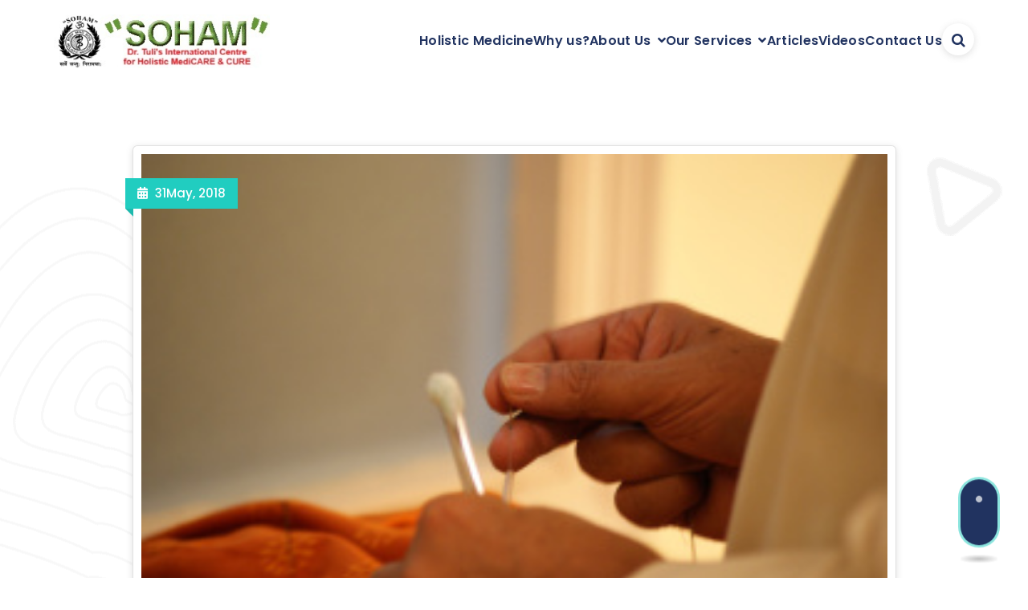

--- FILE ---
content_type: text/html; charset=UTF-8
request_url: https://holistic-medicare.net/pain-management/
body_size: 18084
content:
<!DOCTYPE html>
<html dir="ltr" lang="en" prefix="og: https://ogp.me/ns#">
	<head>
		<meta charset="UTF-8">
		<meta name="viewport" content="width=device-width, initial-scale=1">
		<link rel="profile" href="https://gmpg.org/xfn/11">
		
		<title>Pain Management - &quot;SOHAM&quot;</title>

		<!-- All in One SEO 4.9.3 - aioseo.com -->
	<meta name="description" content="Acupuncture Therapy Services Acupuncture is an alternative medicine methodology originating in ancient China that treats patients by manipulating thin, solid needles that have been inserted into acupuncture points in the skin. We provides “Acupuncture Therapy Services” by Using a combination of all the modalities of acupuncture in harmony with various other therapies for permanent cure" />
	<meta name="robots" content="max-image-preview:large" />
	<meta name="author" content="&quot;SOHAM&quot; - Holistic Medicine"/>
	<link rel="canonical" href="https://holistic-medicare.net/pain-management/" />
	<meta name="generator" content="All in One SEO (AIOSEO) 4.9.3" />
		<meta property="og:locale" content="en_US" />
		<meta property="og:site_name" content="&quot;SOHAM&quot; - Holistic Medicine" />
		<meta property="og:type" content="article" />
		<meta property="og:title" content="Pain Management - &quot;SOHAM&quot;" />
		<meta property="og:description" content="Acupuncture Therapy Services Acupuncture is an alternative medicine methodology originating in ancient China that treats patients by manipulating thin, solid needles that have been inserted into acupuncture points in the skin. We provides “Acupuncture Therapy Services” by Using a combination of all the modalities of acupuncture in harmony with various other therapies for permanent cure" />
		<meta property="og:url" content="https://holistic-medicare.net/pain-management/" />
		<meta property="og:image" content="https://holistic-medicare.net/wp-content/uploads/2023/10/logo2.gif" />
		<meta property="og:image:secure_url" content="https://holistic-medicare.net/wp-content/uploads/2023/10/logo2.gif" />
		<meta property="og:image:width" content="300" />
		<meta property="og:image:height" content="75" />
		<meta property="article:published_time" content="2018-05-31T10:55:45+00:00" />
		<meta property="article:modified_time" content="2018-06-24T21:25:06+00:00" />
		<meta property="article:publisher" content="https://www.facebook.com/Sohamclinic/" />
		<meta name="twitter:card" content="summary_large_image" />
		<meta name="twitter:site" content="@tulirk" />
		<meta name="twitter:title" content="Pain Management - &quot;SOHAM&quot;" />
		<meta name="twitter:description" content="Acupuncture Therapy Services Acupuncture is an alternative medicine methodology originating in ancient China that treats patients by manipulating thin, solid needles that have been inserted into acupuncture points in the skin. We provides “Acupuncture Therapy Services” by Using a combination of all the modalities of acupuncture in harmony with various other therapies for permanent cure" />
		<meta name="twitter:creator" content="@tulirk" />
		<meta name="twitter:image" content="https://holistic-medicare.net/wp-content/uploads/2023/10/logo2.gif" />
		<script type="application/ld+json" class="aioseo-schema">
			{"@context":"https:\/\/schema.org","@graph":[{"@type":"BlogPosting","@id":"https:\/\/holistic-medicare.net\/pain-management\/#blogposting","name":"Pain Management - \"SOHAM\"","headline":"Pain Management","author":{"@id":"https:\/\/holistic-medicare.net\/author\/holisticmedicare\/#author"},"publisher":{"@id":"https:\/\/holistic-medicare.net\/#organization"},"image":{"@type":"ImageObject","url":"https:\/\/holistic-medicare.net\/wp-content\/uploads\/2015\/03\/dsc04117.jpg","width":300,"height":201},"datePublished":"2018-05-31T16:25:45+05:30","dateModified":"2018-06-25T02:55:06+05:30","inLanguage":"en","mainEntityOfPage":{"@id":"https:\/\/holistic-medicare.net\/pain-management\/#webpage"},"isPartOf":{"@id":"https:\/\/holistic-medicare.net\/pain-management\/#webpage"},"articleSection":"Featured"},{"@type":"BreadcrumbList","@id":"https:\/\/holistic-medicare.net\/pain-management\/#breadcrumblist","itemListElement":[{"@type":"ListItem","@id":"https:\/\/holistic-medicare.net#listItem","position":1,"name":"Home","item":"https:\/\/holistic-medicare.net","nextItem":{"@type":"ListItem","@id":"https:\/\/holistic-medicare.net\/category\/featured\/#listItem","name":"Featured"}},{"@type":"ListItem","@id":"https:\/\/holistic-medicare.net\/category\/featured\/#listItem","position":2,"name":"Featured","item":"https:\/\/holistic-medicare.net\/category\/featured\/","nextItem":{"@type":"ListItem","@id":"https:\/\/holistic-medicare.net\/pain-management\/#listItem","name":"Pain Management"},"previousItem":{"@type":"ListItem","@id":"https:\/\/holistic-medicare.net#listItem","name":"Home"}},{"@type":"ListItem","@id":"https:\/\/holistic-medicare.net\/pain-management\/#listItem","position":3,"name":"Pain Management","previousItem":{"@type":"ListItem","@id":"https:\/\/holistic-medicare.net\/category\/featured\/#listItem","name":"Featured"}}]},{"@type":"Organization","@id":"https:\/\/holistic-medicare.net\/#organization","name":"\"SOHAM\"","description":"Holistic Medicine","url":"https:\/\/holistic-medicare.net\/","logo":{"@type":"ImageObject","url":"https:\/\/holistic-medicare.net\/wp-content\/uploads\/2023\/10\/logo2.gif","@id":"https:\/\/holistic-medicare.net\/pain-management\/#organizationLogo","width":300,"height":75,"caption":"Soham"},"image":{"@id":"https:\/\/holistic-medicare.net\/pain-management\/#organizationLogo"},"sameAs":["https:\/\/www.facebook.com\/Sohamclinic\/","https:\/\/twitter.com\/tulirk\/status\/273408196859809792"]},{"@type":"Person","@id":"https:\/\/holistic-medicare.net\/author\/holisticmedicare\/#author","url":"https:\/\/holistic-medicare.net\/author\/holisticmedicare\/","name":"\"SOHAM\" - Holistic Medicine","image":{"@type":"ImageObject","@id":"https:\/\/holistic-medicare.net\/pain-management\/#authorImage","url":"https:\/\/secure.gravatar.com\/avatar\/f89691e94ee8932dd04ddac2ce37173d7978c8769f4ad30374a4cbc47f3c2ed9?s=96&d=mm&r=g","width":96,"height":96,"caption":"\"SOHAM\" - Holistic Medicine"}},{"@type":"WebPage","@id":"https:\/\/holistic-medicare.net\/pain-management\/#webpage","url":"https:\/\/holistic-medicare.net\/pain-management\/","name":"Pain Management - \"SOHAM\"","description":"Acupuncture Therapy Services Acupuncture is an alternative medicine methodology originating in ancient China that treats patients by manipulating thin, solid needles that have been inserted into acupuncture points in the skin. We provides \u201cAcupuncture Therapy Services\u201d by Using a combination of all the modalities of acupuncture in harmony with various other therapies for permanent cure","inLanguage":"en","isPartOf":{"@id":"https:\/\/holistic-medicare.net\/#website"},"breadcrumb":{"@id":"https:\/\/holistic-medicare.net\/pain-management\/#breadcrumblist"},"author":{"@id":"https:\/\/holistic-medicare.net\/author\/holisticmedicare\/#author"},"creator":{"@id":"https:\/\/holistic-medicare.net\/author\/holisticmedicare\/#author"},"image":{"@type":"ImageObject","url":"https:\/\/holistic-medicare.net\/wp-content\/uploads\/2015\/03\/dsc04117.jpg","@id":"https:\/\/holistic-medicare.net\/pain-management\/#mainImage","width":300,"height":201},"primaryImageOfPage":{"@id":"https:\/\/holistic-medicare.net\/pain-management\/#mainImage"},"datePublished":"2018-05-31T16:25:45+05:30","dateModified":"2018-06-25T02:55:06+05:30"},{"@type":"WebSite","@id":"https:\/\/holistic-medicare.net\/#website","url":"https:\/\/holistic-medicare.net\/","name":"\"SOHAM\"","description":"Holistic Medicine","inLanguage":"en","publisher":{"@id":"https:\/\/holistic-medicare.net\/#organization"}}]}
		</script>
		<!-- All in One SEO -->

<link rel='dns-prefetch' href='//fonts.googleapis.com' />
<link rel="alternate" type="application/rss+xml" title="&quot;SOHAM&quot; &raquo; Feed" href="https://holistic-medicare.net/feed/" />
<link rel="alternate" type="application/rss+xml" title="&quot;SOHAM&quot; &raquo; Comments Feed" href="https://holistic-medicare.net/comments/feed/" />
<link rel="alternate" title="oEmbed (JSON)" type="application/json+oembed" href="https://holistic-medicare.net/wp-json/oembed/1.0/embed?url=https%3A%2F%2Fholistic-medicare.net%2Fpain-management%2F" />
<link rel="alternate" title="oEmbed (XML)" type="text/xml+oembed" href="https://holistic-medicare.net/wp-json/oembed/1.0/embed?url=https%3A%2F%2Fholistic-medicare.net%2Fpain-management%2F&#038;format=xml" />
<style id='wp-img-auto-sizes-contain-inline-css' type='text/css'>
img:is([sizes=auto i],[sizes^="auto," i]){contain-intrinsic-size:3000px 1500px}
/*# sourceURL=wp-img-auto-sizes-contain-inline-css */
</style>
<style id='wp-emoji-styles-inline-css' type='text/css'>

	img.wp-smiley, img.emoji {
		display: inline !important;
		border: none !important;
		box-shadow: none !important;
		height: 1em !important;
		width: 1em !important;
		margin: 0 0.07em !important;
		vertical-align: -0.1em !important;
		background: none !important;
		padding: 0 !important;
	}
/*# sourceURL=wp-emoji-styles-inline-css */
</style>
<style id='wp-block-library-inline-css' type='text/css'>
:root{--wp-block-synced-color:#7a00df;--wp-block-synced-color--rgb:122,0,223;--wp-bound-block-color:var(--wp-block-synced-color);--wp-editor-canvas-background:#ddd;--wp-admin-theme-color:#007cba;--wp-admin-theme-color--rgb:0,124,186;--wp-admin-theme-color-darker-10:#006ba1;--wp-admin-theme-color-darker-10--rgb:0,107,160.5;--wp-admin-theme-color-darker-20:#005a87;--wp-admin-theme-color-darker-20--rgb:0,90,135;--wp-admin-border-width-focus:2px}@media (min-resolution:192dpi){:root{--wp-admin-border-width-focus:1.5px}}.wp-element-button{cursor:pointer}:root .has-very-light-gray-background-color{background-color:#eee}:root .has-very-dark-gray-background-color{background-color:#313131}:root .has-very-light-gray-color{color:#eee}:root .has-very-dark-gray-color{color:#313131}:root .has-vivid-green-cyan-to-vivid-cyan-blue-gradient-background{background:linear-gradient(135deg,#00d084,#0693e3)}:root .has-purple-crush-gradient-background{background:linear-gradient(135deg,#34e2e4,#4721fb 50%,#ab1dfe)}:root .has-hazy-dawn-gradient-background{background:linear-gradient(135deg,#faaca8,#dad0ec)}:root .has-subdued-olive-gradient-background{background:linear-gradient(135deg,#fafae1,#67a671)}:root .has-atomic-cream-gradient-background{background:linear-gradient(135deg,#fdd79a,#004a59)}:root .has-nightshade-gradient-background{background:linear-gradient(135deg,#330968,#31cdcf)}:root .has-midnight-gradient-background{background:linear-gradient(135deg,#020381,#2874fc)}:root{--wp--preset--font-size--normal:16px;--wp--preset--font-size--huge:42px}.has-regular-font-size{font-size:1em}.has-larger-font-size{font-size:2.625em}.has-normal-font-size{font-size:var(--wp--preset--font-size--normal)}.has-huge-font-size{font-size:var(--wp--preset--font-size--huge)}.has-text-align-center{text-align:center}.has-text-align-left{text-align:left}.has-text-align-right{text-align:right}.has-fit-text{white-space:nowrap!important}#end-resizable-editor-section{display:none}.aligncenter{clear:both}.items-justified-left{justify-content:flex-start}.items-justified-center{justify-content:center}.items-justified-right{justify-content:flex-end}.items-justified-space-between{justify-content:space-between}.screen-reader-text{border:0;clip-path:inset(50%);height:1px;margin:-1px;overflow:hidden;padding:0;position:absolute;width:1px;word-wrap:normal!important}.screen-reader-text:focus{background-color:#ddd;clip-path:none;color:#444;display:block;font-size:1em;height:auto;left:5px;line-height:normal;padding:15px 23px 14px;text-decoration:none;top:5px;width:auto;z-index:100000}html :where(.has-border-color){border-style:solid}html :where([style*=border-top-color]){border-top-style:solid}html :where([style*=border-right-color]){border-right-style:solid}html :where([style*=border-bottom-color]){border-bottom-style:solid}html :where([style*=border-left-color]){border-left-style:solid}html :where([style*=border-width]){border-style:solid}html :where([style*=border-top-width]){border-top-style:solid}html :where([style*=border-right-width]){border-right-style:solid}html :where([style*=border-bottom-width]){border-bottom-style:solid}html :where([style*=border-left-width]){border-left-style:solid}html :where(img[class*=wp-image-]){height:auto;max-width:100%}:where(figure){margin:0 0 1em}html :where(.is-position-sticky){--wp-admin--admin-bar--position-offset:var(--wp-admin--admin-bar--height,0px)}@media screen and (max-width:600px){html :where(.is-position-sticky){--wp-admin--admin-bar--position-offset:0px}}

/*# sourceURL=wp-block-library-inline-css */
</style><style id='global-styles-inline-css' type='text/css'>
:root{--wp--preset--aspect-ratio--square: 1;--wp--preset--aspect-ratio--4-3: 4/3;--wp--preset--aspect-ratio--3-4: 3/4;--wp--preset--aspect-ratio--3-2: 3/2;--wp--preset--aspect-ratio--2-3: 2/3;--wp--preset--aspect-ratio--16-9: 16/9;--wp--preset--aspect-ratio--9-16: 9/16;--wp--preset--color--black: #000000;--wp--preset--color--cyan-bluish-gray: #abb8c3;--wp--preset--color--white: #ffffff;--wp--preset--color--pale-pink: #f78da7;--wp--preset--color--vivid-red: #cf2e2e;--wp--preset--color--luminous-vivid-orange: #ff6900;--wp--preset--color--luminous-vivid-amber: #fcb900;--wp--preset--color--light-green-cyan: #7bdcb5;--wp--preset--color--vivid-green-cyan: #00d084;--wp--preset--color--pale-cyan-blue: #8ed1fc;--wp--preset--color--vivid-cyan-blue: #0693e3;--wp--preset--color--vivid-purple: #9b51e0;--wp--preset--gradient--vivid-cyan-blue-to-vivid-purple: linear-gradient(135deg,rgb(6,147,227) 0%,rgb(155,81,224) 100%);--wp--preset--gradient--light-green-cyan-to-vivid-green-cyan: linear-gradient(135deg,rgb(122,220,180) 0%,rgb(0,208,130) 100%);--wp--preset--gradient--luminous-vivid-amber-to-luminous-vivid-orange: linear-gradient(135deg,rgb(252,185,0) 0%,rgb(255,105,0) 100%);--wp--preset--gradient--luminous-vivid-orange-to-vivid-red: linear-gradient(135deg,rgb(255,105,0) 0%,rgb(207,46,46) 100%);--wp--preset--gradient--very-light-gray-to-cyan-bluish-gray: linear-gradient(135deg,rgb(238,238,238) 0%,rgb(169,184,195) 100%);--wp--preset--gradient--cool-to-warm-spectrum: linear-gradient(135deg,rgb(74,234,220) 0%,rgb(151,120,209) 20%,rgb(207,42,186) 40%,rgb(238,44,130) 60%,rgb(251,105,98) 80%,rgb(254,248,76) 100%);--wp--preset--gradient--blush-light-purple: linear-gradient(135deg,rgb(255,206,236) 0%,rgb(152,150,240) 100%);--wp--preset--gradient--blush-bordeaux: linear-gradient(135deg,rgb(254,205,165) 0%,rgb(254,45,45) 50%,rgb(107,0,62) 100%);--wp--preset--gradient--luminous-dusk: linear-gradient(135deg,rgb(255,203,112) 0%,rgb(199,81,192) 50%,rgb(65,88,208) 100%);--wp--preset--gradient--pale-ocean: linear-gradient(135deg,rgb(255,245,203) 0%,rgb(182,227,212) 50%,rgb(51,167,181) 100%);--wp--preset--gradient--electric-grass: linear-gradient(135deg,rgb(202,248,128) 0%,rgb(113,206,126) 100%);--wp--preset--gradient--midnight: linear-gradient(135deg,rgb(2,3,129) 0%,rgb(40,116,252) 100%);--wp--preset--font-size--small: 13px;--wp--preset--font-size--medium: 20px;--wp--preset--font-size--large: 36px;--wp--preset--font-size--x-large: 42px;--wp--preset--spacing--20: 0.44rem;--wp--preset--spacing--30: 0.67rem;--wp--preset--spacing--40: 1rem;--wp--preset--spacing--50: 1.5rem;--wp--preset--spacing--60: 2.25rem;--wp--preset--spacing--70: 3.38rem;--wp--preset--spacing--80: 5.06rem;--wp--preset--shadow--natural: 6px 6px 9px rgba(0, 0, 0, 0.2);--wp--preset--shadow--deep: 12px 12px 50px rgba(0, 0, 0, 0.4);--wp--preset--shadow--sharp: 6px 6px 0px rgba(0, 0, 0, 0.2);--wp--preset--shadow--outlined: 6px 6px 0px -3px rgb(255, 255, 255), 6px 6px rgb(0, 0, 0);--wp--preset--shadow--crisp: 6px 6px 0px rgb(0, 0, 0);}:where(.is-layout-flex){gap: 0.5em;}:where(.is-layout-grid){gap: 0.5em;}body .is-layout-flex{display: flex;}.is-layout-flex{flex-wrap: wrap;align-items: center;}.is-layout-flex > :is(*, div){margin: 0;}body .is-layout-grid{display: grid;}.is-layout-grid > :is(*, div){margin: 0;}:where(.wp-block-columns.is-layout-flex){gap: 2em;}:where(.wp-block-columns.is-layout-grid){gap: 2em;}:where(.wp-block-post-template.is-layout-flex){gap: 1.25em;}:where(.wp-block-post-template.is-layout-grid){gap: 1.25em;}.has-black-color{color: var(--wp--preset--color--black) !important;}.has-cyan-bluish-gray-color{color: var(--wp--preset--color--cyan-bluish-gray) !important;}.has-white-color{color: var(--wp--preset--color--white) !important;}.has-pale-pink-color{color: var(--wp--preset--color--pale-pink) !important;}.has-vivid-red-color{color: var(--wp--preset--color--vivid-red) !important;}.has-luminous-vivid-orange-color{color: var(--wp--preset--color--luminous-vivid-orange) !important;}.has-luminous-vivid-amber-color{color: var(--wp--preset--color--luminous-vivid-amber) !important;}.has-light-green-cyan-color{color: var(--wp--preset--color--light-green-cyan) !important;}.has-vivid-green-cyan-color{color: var(--wp--preset--color--vivid-green-cyan) !important;}.has-pale-cyan-blue-color{color: var(--wp--preset--color--pale-cyan-blue) !important;}.has-vivid-cyan-blue-color{color: var(--wp--preset--color--vivid-cyan-blue) !important;}.has-vivid-purple-color{color: var(--wp--preset--color--vivid-purple) !important;}.has-black-background-color{background-color: var(--wp--preset--color--black) !important;}.has-cyan-bluish-gray-background-color{background-color: var(--wp--preset--color--cyan-bluish-gray) !important;}.has-white-background-color{background-color: var(--wp--preset--color--white) !important;}.has-pale-pink-background-color{background-color: var(--wp--preset--color--pale-pink) !important;}.has-vivid-red-background-color{background-color: var(--wp--preset--color--vivid-red) !important;}.has-luminous-vivid-orange-background-color{background-color: var(--wp--preset--color--luminous-vivid-orange) !important;}.has-luminous-vivid-amber-background-color{background-color: var(--wp--preset--color--luminous-vivid-amber) !important;}.has-light-green-cyan-background-color{background-color: var(--wp--preset--color--light-green-cyan) !important;}.has-vivid-green-cyan-background-color{background-color: var(--wp--preset--color--vivid-green-cyan) !important;}.has-pale-cyan-blue-background-color{background-color: var(--wp--preset--color--pale-cyan-blue) !important;}.has-vivid-cyan-blue-background-color{background-color: var(--wp--preset--color--vivid-cyan-blue) !important;}.has-vivid-purple-background-color{background-color: var(--wp--preset--color--vivid-purple) !important;}.has-black-border-color{border-color: var(--wp--preset--color--black) !important;}.has-cyan-bluish-gray-border-color{border-color: var(--wp--preset--color--cyan-bluish-gray) !important;}.has-white-border-color{border-color: var(--wp--preset--color--white) !important;}.has-pale-pink-border-color{border-color: var(--wp--preset--color--pale-pink) !important;}.has-vivid-red-border-color{border-color: var(--wp--preset--color--vivid-red) !important;}.has-luminous-vivid-orange-border-color{border-color: var(--wp--preset--color--luminous-vivid-orange) !important;}.has-luminous-vivid-amber-border-color{border-color: var(--wp--preset--color--luminous-vivid-amber) !important;}.has-light-green-cyan-border-color{border-color: var(--wp--preset--color--light-green-cyan) !important;}.has-vivid-green-cyan-border-color{border-color: var(--wp--preset--color--vivid-green-cyan) !important;}.has-pale-cyan-blue-border-color{border-color: var(--wp--preset--color--pale-cyan-blue) !important;}.has-vivid-cyan-blue-border-color{border-color: var(--wp--preset--color--vivid-cyan-blue) !important;}.has-vivid-purple-border-color{border-color: var(--wp--preset--color--vivid-purple) !important;}.has-vivid-cyan-blue-to-vivid-purple-gradient-background{background: var(--wp--preset--gradient--vivid-cyan-blue-to-vivid-purple) !important;}.has-light-green-cyan-to-vivid-green-cyan-gradient-background{background: var(--wp--preset--gradient--light-green-cyan-to-vivid-green-cyan) !important;}.has-luminous-vivid-amber-to-luminous-vivid-orange-gradient-background{background: var(--wp--preset--gradient--luminous-vivid-amber-to-luminous-vivid-orange) !important;}.has-luminous-vivid-orange-to-vivid-red-gradient-background{background: var(--wp--preset--gradient--luminous-vivid-orange-to-vivid-red) !important;}.has-very-light-gray-to-cyan-bluish-gray-gradient-background{background: var(--wp--preset--gradient--very-light-gray-to-cyan-bluish-gray) !important;}.has-cool-to-warm-spectrum-gradient-background{background: var(--wp--preset--gradient--cool-to-warm-spectrum) !important;}.has-blush-light-purple-gradient-background{background: var(--wp--preset--gradient--blush-light-purple) !important;}.has-blush-bordeaux-gradient-background{background: var(--wp--preset--gradient--blush-bordeaux) !important;}.has-luminous-dusk-gradient-background{background: var(--wp--preset--gradient--luminous-dusk) !important;}.has-pale-ocean-gradient-background{background: var(--wp--preset--gradient--pale-ocean) !important;}.has-electric-grass-gradient-background{background: var(--wp--preset--gradient--electric-grass) !important;}.has-midnight-gradient-background{background: var(--wp--preset--gradient--midnight) !important;}.has-small-font-size{font-size: var(--wp--preset--font-size--small) !important;}.has-medium-font-size{font-size: var(--wp--preset--font-size--medium) !important;}.has-large-font-size{font-size: var(--wp--preset--font-size--large) !important;}.has-x-large-font-size{font-size: var(--wp--preset--font-size--x-large) !important;}
/*# sourceURL=global-styles-inline-css */
</style>

<style id='classic-theme-styles-inline-css' type='text/css'>
/*! This file is auto-generated */
.wp-block-button__link{color:#fff;background-color:#32373c;border-radius:9999px;box-shadow:none;text-decoration:none;padding:calc(.667em + 2px) calc(1.333em + 2px);font-size:1.125em}.wp-block-file__button{background:#32373c;color:#fff;text-decoration:none}
/*# sourceURL=/wp-includes/css/classic-themes.min.css */
</style>
<link rel='stylesheet' id='pb_animate-css' href='https://holistic-medicare.net/wp-content/plugins/ays-popup-box/public/css/animate.css?ver=6.1.1' type='text/css' media='all' />
<link rel='stylesheet' id='cpsh-shortcodes-css' href='https://holistic-medicare.net/wp-content/plugins/column-shortcodes//assets/css/shortcodes.css?ver=1.0.1' type='text/css' media='all' />
<link rel='stylesheet' id='animate-css' href='https://holistic-medicare.net/wp-content/themes/medazin/assets/css/animate-min.css?ver=6.9' type='text/css' media='all' />
<link rel='stylesheet' id='font-awesome-css' href='https://holistic-medicare.net/wp-content/themes/medazin/assets/css/fonts/font-awesome/css/all.min.css?ver=6.9' type='text/css' media='all' />
<link rel='stylesheet' id='bootstrap-css' href='https://holistic-medicare.net/wp-content/themes/medazin/assets/css/bootstrap-min.css?ver=6.9' type='text/css' media='all' />
<link rel='stylesheet' id='owl-carousel-min-css' href='https://holistic-medicare.net/wp-content/themes/medazin/assets/css/owl-carousel-min.css?ver=6.9' type='text/css' media='all' />
<link rel='stylesheet' id='medazin-editor-style-css' href='https://holistic-medicare.net/wp-content/themes/medazin/assets/css/editor-style.css?ver=6.9' type='text/css' media='all' />
<link rel='stylesheet' id='medazin-widgets-css' href='https://holistic-medicare.net/wp-content/themes/medazin/assets/css/widget-min.css?ver=6.9' type='text/css' media='all' />
<link rel='stylesheet' id='medazin-main-css' href='https://holistic-medicare.net/wp-content/themes/medazin/assets/css/main.css?ver=6.9' type='text/css' media='all' />
<link rel='stylesheet' id='medazin-menu-css' href='https://holistic-medicare.net/wp-content/themes/medazin/assets/css/menu.css?ver=6.9' type='text/css' media='all' />
<link rel='stylesheet' id='medazin-woocommerce-css' href='https://holistic-medicare.net/wp-content/themes/medazin/assets/css/woo-min.css?ver=6.9' type='text/css' media='all' />
<link rel='stylesheet' id='medazin-responsive-css' href='https://holistic-medicare.net/wp-content/themes/medazin/assets/css/responsive.css?ver=6.9' type='text/css' media='all' />
<link rel='stylesheet' id='medazin-style-css' href='https://holistic-medicare.net/wp-content/themes/medazin/style.css?ver=6.9' type='text/css' media='all' />
<style id='medazin-style-inline-css' type='text/css'>
.breadcrumb-section {
				 background: var(--dark-3);
			}
.container {
						max-width: 1170px;
					}
.footer-section.footer-one{ 
					background-image: url(https://holistic-medicare.net/wp-content/themes/medazin/assets/images/footer/footer_bg.jpg);
					background-blend-mode: multiply;
				}.footer-section.footer-one:after{
					content: '';
					position: absolute;
					top: 0;
					left: 0;
					width: 100%;
					height: 100%;
					opacity: 0.75;
					background: #000000 none repeat scroll 0 0;
					z-index: -1;
				}

.main-navigation a img, .mobile-logo img {
					max-width: 338px;
				}
.cta-section {
					background-image: url(http://holistic-medicare.net/wp-content/uploads/2015/04/banner3.jpg);
				}
 body{ 
			font-size: 15px;
			line-height: 1.5;
			text-transform: inherit;
			font-style: inherit;
		}
 h1{ 
				font-size: px;
				line-height: ;
				text-transform: inherit;
				font-style: inherit;
			}
 h2{ 
				font-size: px;
				line-height: ;
				text-transform: inherit;
				font-style: inherit;
			}
 h3{ 
				font-size: px;
				line-height: ;
				text-transform: inherit;
				font-style: inherit;
			}
 h4{ 
				font-size: px;
				line-height: ;
				text-transform: inherit;
				font-style: inherit;
			}
 h5{ 
				font-size: px;
				line-height: ;
				text-transform: inherit;
				font-style: inherit;
			}
 h6{ 
				font-size: px;
				line-height: ;
				text-transform: inherit;
				font-style: inherit;
			}

/*# sourceURL=medazin-style-inline-css */
</style>
<link rel='stylesheet' id='medazin-fonts-css' href='//fonts.googleapis.com/css?family=Poppins%3Aital%2Cwght%400%2C100%3B0%2C200%3B0%2C300%3B0%2C400%3B0%2C500%3B0%2C600%3B0%2C700%3B0%2C800%3B0%2C900%3B1%2C100%3B1%2C200%3B1%2C300%3B1%2C400%3B1%2C500%3B1%2C600%3B1%2C700%3B1%2C800%3B1%2C900&#038;subset=latin%2Clatin-ext' type='text/css' media='all' />
<script type="text/javascript" src="https://holistic-medicare.net/wp-includes/js/jquery/jquery.min.js?ver=3.7.1" id="jquery-core-js"></script>
<script type="text/javascript" src="https://holistic-medicare.net/wp-includes/js/jquery/jquery-migrate.min.js?ver=3.4.1" id="jquery-migrate-js"></script>
<script type="text/javascript" id="ays-pb-js-extra">
/* <![CDATA[ */
var pbLocalizeObj = {"ajax":"https://holistic-medicare.net/wp-admin/admin-ajax.php","seconds":"seconds","thisWillClose":"This will close in","icons":{"close_icon":"\u003Csvg class=\"ays_pb_material_close_icon\" xmlns=\"https://www.w3.org/2000/svg\" height=\"36px\" viewBox=\"0 0 24 24\" width=\"36px\" fill=\"#000000\" alt=\"Pop-up Close\"\u003E\u003Cpath d=\"M0 0h24v24H0z\" fill=\"none\"/\u003E\u003Cpath d=\"M19 6.41L17.59 5 12 10.59 6.41 5 5 6.41 10.59 12 5 17.59 6.41 19 12 13.41 17.59 19 19 17.59 13.41 12z\"/\u003E\u003C/svg\u003E","close_circle_icon":"\u003Csvg class=\"ays_pb_material_close_circle_icon\" xmlns=\"https://www.w3.org/2000/svg\" height=\"24\" viewBox=\"0 0 24 24\" width=\"36\" alt=\"Pop-up Close\"\u003E\u003Cpath d=\"M0 0h24v24H0z\" fill=\"none\"/\u003E\u003Cpath d=\"M12 2C6.47 2 2 6.47 2 12s4.47 10 10 10 10-4.47 10-10S17.53 2 12 2zm5 13.59L15.59 17 12 13.41 8.41 17 7 15.59 10.59 12 7 8.41 8.41 7 12 10.59 15.59 7 17 8.41 13.41 12 17 15.59z\"/\u003E\u003C/svg\u003E","volume_up_icon":"\u003Csvg class=\"ays_pb_fa_volume\" xmlns=\"https://www.w3.org/2000/svg\" height=\"24\" viewBox=\"0 0 24 24\" width=\"36\"\u003E\u003Cpath d=\"M0 0h24v24H0z\" fill=\"none\"/\u003E\u003Cpath d=\"M3 9v6h4l5 5V4L7 9H3zm13.5 3c0-1.77-1.02-3.29-2.5-4.03v8.05c1.48-.73 2.5-2.25 2.5-4.02zM14 3.23v2.06c2.89.86 5 3.54 5 6.71s-2.11 5.85-5 6.71v2.06c4.01-.91 7-4.49 7-8.77s-2.99-7.86-7-8.77z\"/\u003E\u003C/svg\u003E","volume_mute_icon":"\u003Csvg xmlns=\"https://www.w3.org/2000/svg\" height=\"24\" viewBox=\"0 0 24 24\" width=\"24\"\u003E\u003Cpath d=\"M0 0h24v24H0z\" fill=\"none\"/\u003E\u003Cpath d=\"M7 9v6h4l5 5V4l-5 5H7z\"/\u003E\u003C/svg\u003E"}};
//# sourceURL=ays-pb-js-extra
/* ]]> */
</script>
<script type="text/javascript" src="https://holistic-medicare.net/wp-content/plugins/ays-popup-box/public/js/ays-pb-public.js?ver=6.1.1" id="ays-pb-js"></script>
<script type="text/javascript" src="https://holistic-medicare.net/wp-content/themes/medazin/assets/js/carousel.js?ver=1" id="owl-carousel-thumb-js"></script>
<script type="text/javascript" src="https://holistic-medicare.net/wp-content/themes/medazin/assets/js/wow-min.js?ver=1" id="wow-js"></script>
<script type="text/javascript" src="https://holistic-medicare.net/wp-content/themes/medazin/assets/js/custom-min.js?ver=1" id="medazin-custom-js-js"></script>
<script type="text/javascript" src="https://holistic-medicare.net/wp-content/themes/medazin/assets/js/jquery-ripples-min.js?ver=1" id="jquery-ripples-min-js"></script>
<link rel="https://api.w.org/" href="https://holistic-medicare.net/wp-json/" /><link rel="alternate" title="JSON" type="application/json" href="https://holistic-medicare.net/wp-json/wp/v2/posts/508" /><link rel="EditURI" type="application/rsd+xml" title="RSD" href="https://holistic-medicare.net/xmlrpc.php?rsd" />
<meta name="generator" content="WordPress 6.9" />
<link rel='shortlink' href='https://holistic-medicare.net/?p=508' />
	<style type="text/css">
			.site-title,
		.site-description {
			position: absolute;
			clip: rect(1px, 1px, 1px, 1px);
		}
		</style>
	<link rel="icon" href="https://holistic-medicare.net/wp-content/uploads/2017/02/cropped-fav-32x32.gif" sizes="32x32" />
<link rel="icon" href="https://holistic-medicare.net/wp-content/uploads/2017/02/cropped-fav-192x192.gif" sizes="192x192" />
<link rel="apple-touch-icon" href="https://holistic-medicare.net/wp-content/uploads/2017/02/cropped-fav-180x180.gif" />
<meta name="msapplication-TileImage" content="https://holistic-medicare.net/wp-content/uploads/2017/02/cropped-fav-270x270.gif" />
	<link rel='stylesheet' id='fontawesome-css' href='https://holistic-medicare.net/wp-content/plugins/wp-google-maps/css/font-awesome.min.css?ver=6.9' type='text/css' media='all' />
<link rel='stylesheet' id='fontawesome-polyfill-css' href='https://holistic-medicare.net/wp-content/plugins/wp-google-maps/css/polyfill/fa-5to4.css?ver=6.9' type='text/css' media='all' />
<link rel='stylesheet' id='wpgmza-common-css' href='https://holistic-medicare.net/wp-content/plugins/wp-google-maps/css/common.css?ver=10.0.05' type='text/css' media='all' />
<link rel='stylesheet' id='remodal-css' href='https://holistic-medicare.net/wp-content/plugins/wp-google-maps/lib/remodal.css?ver=6.9' type='text/css' media='all' />
<link rel='stylesheet' id='remodal-default-theme-css' href='https://holistic-medicare.net/wp-content/plugins/wp-google-maps/lib/remodal-default-theme.css?ver=6.9' type='text/css' media='all' />
<link rel='stylesheet' id='datatables-css' href='https://holistic-medicare.net/wp-content/plugins/wp-google-maps/css/jquery.dataTables.min.css?ver=6.9' type='text/css' media='all' />
<link rel='stylesheet' id='wpgmza-ui-legacy-css' href='https://holistic-medicare.net/wp-content/plugins/wp-google-maps/css/styles/legacy.css?ver=10.0.05' type='text/css' media='all' />
<link rel='stylesheet' id='ays-pb-min-css' href='https://holistic-medicare.net/wp-content/plugins/ays-popup-box/public/css/ays-pb-public-min.css?ver=6.1.1' type='text/css' media='all' />
</head>

<body class="wp-singular post-template-default single single-post postid-508 single-format-standard wp-custom-logo wp-embed-responsive wp-theme-medazin">

	<div id="page">
		<a class="skip-link screen-reader-text" href="#content">Skip to content</a>
	
		
	<!-- ================ Header Section ===================== -->
	
    <header class="header">	        
        <!-- ======================== Naviagtion =========================== -->
        <div class="navigation-wrapper">
            <!--===// Start: Main Desktop Navigation
            =================================-->
            <div class="main-navigation-area d-none d-lg-block">
                <div class="main-navigation is-sticky-on ">
                    <div class="container">
                        <div class="row d-flex align-items-center">
                            <div class="col-lg-3">
                                <a href="https://holistic-medicare.net/" class="custom-logo-link" rel="home"><img width="300" height="75" src="https://holistic-medicare.net/wp-content/uploads/2025/09/logo.jpg" class="custom-logo" alt="&quot;SOHAM&quot;" decoding="async" /></a>						<p class="site-description">Holistic Medicine</p>
		                            </div>
                            <div class="col-lg-9">
                                <nav class="navbar-area">
                                    <div class="main-navbar">
                                       <ul id="menu-menu" class="main-menu"><li itemscope="itemscope" itemtype="https://www.schema.org/SiteNavigationElement" id="menu-item-198" class="menu-item menu-item-type-post_type menu-item-object-page menu-item-198 nav-item"><a title="Holistic Medicine" href="https://holistic-medicare.net/holistic-medicine/">Holistic Medicine</a></li>
<li itemscope="itemscope" itemtype="https://www.schema.org/SiteNavigationElement" id="menu-item-19" class="menu-item menu-item-type-post_type menu-item-object-page menu-item-19 nav-item"><a title="Why us?" href="https://holistic-medicare.net/about-us/16-2/">Why us?</a></li>
<li itemscope="itemscope" itemtype="https://www.schema.org/SiteNavigationElement" id="menu-item-109" class="menu-item menu-item-type-post_type menu-item-object-page menu-item-has-children dropdown menu-item-109 nav-item"><a title="About Us" href="https://holistic-medicare.net/about-us/" class="nav-link">About Us</a>
<span class="mobile-collapsed d-lg-none"><button type="button" class="fa fa-chevron-right" aria-label=Mobile Collapsed></button></span><ul class="dropdown-menu"  role="menu">
	<li itemscope="itemscope" itemtype="https://www.schema.org/SiteNavigationElement" id="menu-item-110" class="menu-item menu-item-type-post_type menu-item-object-page menu-item-110 nav-item"><a title="About Soham" href="https://holistic-medicare.net/about-us/about-soham/">About Soham</a></li>
	<li itemscope="itemscope" itemtype="https://www.schema.org/SiteNavigationElement" id="menu-item-196" class="menu-item menu-item-type-post_type menu-item-object-page menu-item-196 nav-item"><a title="Our Aim &#038; Objective" href="https://holistic-medicare.net/about-us/our-aim/">Our Aim &#038; Objective</a></li>
	<li itemscope="itemscope" itemtype="https://www.schema.org/SiteNavigationElement" id="menu-item-434" class="menu-item menu-item-type-post_type menu-item-object-page menu-item-434 nav-item"><a title="Vision &#038; Mission" href="https://holistic-medicare.net/about-us/vision-mission/">Vision &#038; Mission</a></li>
	<li itemscope="itemscope" itemtype="https://www.schema.org/SiteNavigationElement" id="menu-item-197" class="menu-item menu-item-type-post_type menu-item-object-page menu-item-197 nav-item"><a title="Meet Dr. Tuli" href="https://holistic-medicare.net/about-us/meet-dr-tuli/">Meet Dr. Tuli</a></li>
	<li itemscope="itemscope" itemtype="https://www.schema.org/SiteNavigationElement" id="menu-item-193" class="menu-item menu-item-type-post_type menu-item-object-page menu-item-193 nav-item"><a title="Testimonials" href="https://holistic-medicare.net/testimonials/">Testimonials</a></li>
	<li itemscope="itemscope" itemtype="https://www.schema.org/SiteNavigationElement" id="menu-item-195" class="menu-item menu-item-type-post_type menu-item-object-page menu-item-195 nav-item"><a title="Our VVIP Clients" href="https://holistic-medicare.net/about-us/our-vvip-clients/">Our VVIP Clients</a></li>
	<li itemscope="itemscope" itemtype="https://www.schema.org/SiteNavigationElement" id="menu-item-435" class="menu-item menu-item-type-post_type menu-item-object-page menu-item-435 nav-item"><a title="Awards" href="https://holistic-medicare.net/about-us/awards/">Awards</a></li>
	<li itemscope="itemscope" itemtype="https://www.schema.org/SiteNavigationElement" id="menu-item-436" class="menu-item menu-item-type-post_type menu-item-object-page menu-item-436 nav-item"><a title="Press Coverage" href="https://holistic-medicare.net/about-us/press-coverage/">Press Coverage</a></li>
	<li itemscope="itemscope" itemtype="https://www.schema.org/SiteNavigationElement" id="menu-item-1249" class="menu-item menu-item-type-taxonomy menu-item-object-category menu-item-1249 nav-item"><a title="Articles" href="https://holistic-medicare.net/category/articles/">Articles</a></li>
</ul>
</li>
<li itemscope="itemscope" itemtype="https://www.schema.org/SiteNavigationElement" id="menu-item-111" class="menu-item menu-item-type-post_type menu-item-object-page menu-item-has-children dropdown menu-item-111 nav-item"><a title="Our Services" href="https://holistic-medicare.net/our-services/" class="nav-link">Our Services</a>
<span class="mobile-collapsed d-lg-none"><button type="button" class="fa fa-chevron-right" aria-label=Mobile Collapsed></button></span><ul class="dropdown-menu"  role="menu">
	<li itemscope="itemscope" itemtype="https://www.schema.org/SiteNavigationElement" id="menu-item-112" class="menu-item menu-item-type-post_type menu-item-object-page menu-item-112 nav-item"><a title="Therapeutic Yoga – Anti Aging" href="https://holistic-medicare.net/our-services/therapeutic-yoga/">Therapeutic Yoga – Anti Aging</a></li>
	<li itemscope="itemscope" itemtype="https://www.schema.org/SiteNavigationElement" id="menu-item-113" class="menu-item menu-item-type-post_type menu-item-object-page menu-item-113 nav-item"><a title="Pranic Healing Services" href="https://holistic-medicare.net/our-services/pranic-healing-services/">Pranic Healing Services</a></li>
	<li itemscope="itemscope" itemtype="https://www.schema.org/SiteNavigationElement" id="menu-item-114" class="menu-item menu-item-type-post_type menu-item-object-page menu-item-114 nav-item"><a title="Physiotherapy Services" href="https://holistic-medicare.net/our-services/physiotherapy-services/">Physiotherapy Services</a></li>
	<li itemscope="itemscope" itemtype="https://www.schema.org/SiteNavigationElement" id="menu-item-115" class="menu-item menu-item-type-post_type menu-item-object-page menu-item-115 nav-item"><a title="Holistic Treatment" href="https://holistic-medicare.net/our-services/holistic-treatment/">Holistic Treatment</a></li>
	<li itemscope="itemscope" itemtype="https://www.schema.org/SiteNavigationElement" id="menu-item-116" class="menu-item menu-item-type-post_type menu-item-object-page menu-item-116 nav-item"><a title="Fertility Services" href="https://holistic-medicare.net/our-services/fertility-services/">Fertility Services</a></li>
	<li itemscope="itemscope" itemtype="https://www.schema.org/SiteNavigationElement" id="menu-item-117" class="menu-item menu-item-type-post_type menu-item-object-page menu-item-117 nav-item"><a title="Disease Treatment" href="https://holistic-medicare.net/our-services/disease-treatment/">Disease Treatment</a></li>
	<li itemscope="itemscope" itemtype="https://www.schema.org/SiteNavigationElement" id="menu-item-118" class="menu-item menu-item-type-post_type menu-item-object-page menu-item-118 nav-item"><a title="De-Addiction Services" href="https://holistic-medicare.net/our-services/de-addiction-services/">De-Addiction Services</a></li>
	<li itemscope="itemscope" itemtype="https://www.schema.org/SiteNavigationElement" id="menu-item-119" class="menu-item menu-item-type-post_type menu-item-object-page menu-item-119 nav-item"><a title="Cosmetic Treatment" href="https://holistic-medicare.net/our-services/cosmetic-treatment/">Cosmetic Treatment</a></li>
	<li itemscope="itemscope" itemtype="https://www.schema.org/SiteNavigationElement" id="menu-item-120" class="menu-item menu-item-type-post_type menu-item-object-page menu-item-120 nav-item"><a title="Cancer Treatment" href="https://holistic-medicare.net/our-services/cancer-treatment/">Cancer Treatment</a></li>
	<li itemscope="itemscope" itemtype="https://www.schema.org/SiteNavigationElement" id="menu-item-121" class="menu-item menu-item-type-post_type menu-item-object-page menu-item-121 nav-item"><a title="Ayurveda Medicare" href="https://holistic-medicare.net/our-services/56-2/">Ayurveda Medicare</a></li>
	<li itemscope="itemscope" itemtype="https://www.schema.org/SiteNavigationElement" id="menu-item-122" class="menu-item menu-item-type-post_type menu-item-object-page menu-item-122 nav-item"><a title="Acupuncture Therapy – Pain Management" href="https://holistic-medicare.net/our-services/acupuncture-therapy-pain-management/">Acupuncture Therapy – Pain Management</a></li>
</ul>
</li>
<li itemscope="itemscope" itemtype="https://www.schema.org/SiteNavigationElement" id="menu-item-1340" class="menu-item menu-item-type-taxonomy menu-item-object-category menu-item-1340 nav-item"><a title="Articles" href="https://holistic-medicare.net/category/articles/">Articles</a></li>
<li itemscope="itemscope" itemtype="https://www.schema.org/SiteNavigationElement" id="menu-item-438" class="menu-item menu-item-type-post_type menu-item-object-page menu-item-438 nav-item"><a title="Videos" href="https://holistic-medicare.net/videos/">Videos</a></li>
<li itemscope="itemscope" itemtype="https://www.schema.org/SiteNavigationElement" id="menu-item-432" class="menu-item menu-item-type-post_type menu-item-object-page menu-item-432 nav-item"><a title="Contact Us" href="https://holistic-medicare.net/contact-us/">Contact Us</a></li>
</ul>									</div>
                                    <div class="main-menu-right">
                                        <ul class="menu-right-list">
                                            												<li class="search-button">
													<a href="javascript:void(0)" id="view-search-btn" class="header-search-toggle"><i class="fa fa-search"></i></a>
													<!-- Quik search -->
													<div class="view-search-btn header-search-popup">

														<form method="get" class="search-form" action="https://holistic-medicare.net/" aria-label="Site Search"> <input type="search" class="search-form-control header-search-field" placeholder="Type To Search" name="s" id="search">
															<i class="fa fa-search"></i>
															<a href="javascript:void(0)" class="close-style header-search-close"></a>
														</form>
													</div>
												</li>
												
                                        </ul>
                                    </div>
                                </nav>
                            </div>
                        </div>
                    </div>
                </div>
            </div>
            <!--===// End:  Main Desktop Navigation
            =================================-->

            <!--===// Start: Main Mobile Navigation
            =================================-->
            <div class="main-mobile-nav  is-sticky-on  d-none">
                <div class="container">
                    <div class="row">
                        <div class="col-12">
                            <div class="main-mobile-menu">
                                <div class="mobile-logo">
                                    <a href="https://holistic-medicare.net/" class="custom-logo-link" rel="home"><img width="300" height="75" src="https://holistic-medicare.net/wp-content/uploads/2025/09/logo.jpg" class="custom-logo" alt="&quot;SOHAM&quot;" decoding="async" /></a>						<p class="site-description">Holistic Medicine</p>
		                                </div>
                                <div class="menu-collapse-wrap">
                                    <div class="hamburger-menu">
                                        <button type="button" class="menu-collapsed" aria-label="Menu Collaped">
                                            <span class="top-bun"></span>
                                            <span class="meat"></span>
                                            <span class="bottom-bun"></span>
                                        </button>
                                    </div>
                                </div>
                                <div class="main-mobile-wrapper">
                                    <div id="mobile-menu-build" class="main-mobile-build">
                                        <button type="button" class="header-close-menu close-style" aria-label="Header Close Menu"></button>
                                       <ul id="menu-menu-1" class="main-menu"><li itemscope="itemscope" itemtype="https://www.schema.org/SiteNavigationElement" class="menu-item menu-item-type-post_type menu-item-object-page menu-item-198 nav-item"><a title="Holistic Medicine" href="https://holistic-medicare.net/holistic-medicine/">Holistic Medicine</a></li>
<li itemscope="itemscope" itemtype="https://www.schema.org/SiteNavigationElement" class="menu-item menu-item-type-post_type menu-item-object-page menu-item-19 nav-item"><a title="Why us?" href="https://holistic-medicare.net/about-us/16-2/">Why us?</a></li>
<li itemscope="itemscope" itemtype="https://www.schema.org/SiteNavigationElement" class="menu-item menu-item-type-post_type menu-item-object-page menu-item-has-children dropdown menu-item-109 nav-item"><a title="About Us" href="https://holistic-medicare.net/about-us/" class="nav-link">About Us</a>
<span class="mobile-collapsed d-lg-none"><button type="button" class="fa fa-chevron-right" aria-label=Mobile Collapsed></button></span><ul class="dropdown-menu"  role="menu">
	<li itemscope="itemscope" itemtype="https://www.schema.org/SiteNavigationElement" class="menu-item menu-item-type-post_type menu-item-object-page menu-item-110 nav-item"><a title="About Soham" href="https://holistic-medicare.net/about-us/about-soham/">About Soham</a></li>
	<li itemscope="itemscope" itemtype="https://www.schema.org/SiteNavigationElement" class="menu-item menu-item-type-post_type menu-item-object-page menu-item-196 nav-item"><a title="Our Aim &#038; Objective" href="https://holistic-medicare.net/about-us/our-aim/">Our Aim &#038; Objective</a></li>
	<li itemscope="itemscope" itemtype="https://www.schema.org/SiteNavigationElement" class="menu-item menu-item-type-post_type menu-item-object-page menu-item-434 nav-item"><a title="Vision &#038; Mission" href="https://holistic-medicare.net/about-us/vision-mission/">Vision &#038; Mission</a></li>
	<li itemscope="itemscope" itemtype="https://www.schema.org/SiteNavigationElement" class="menu-item menu-item-type-post_type menu-item-object-page menu-item-197 nav-item"><a title="Meet Dr. Tuli" href="https://holistic-medicare.net/about-us/meet-dr-tuli/">Meet Dr. Tuli</a></li>
	<li itemscope="itemscope" itemtype="https://www.schema.org/SiteNavigationElement" class="menu-item menu-item-type-post_type menu-item-object-page menu-item-193 nav-item"><a title="Testimonials" href="https://holistic-medicare.net/testimonials/">Testimonials</a></li>
	<li itemscope="itemscope" itemtype="https://www.schema.org/SiteNavigationElement" class="menu-item menu-item-type-post_type menu-item-object-page menu-item-195 nav-item"><a title="Our VVIP Clients" href="https://holistic-medicare.net/about-us/our-vvip-clients/">Our VVIP Clients</a></li>
	<li itemscope="itemscope" itemtype="https://www.schema.org/SiteNavigationElement" class="menu-item menu-item-type-post_type menu-item-object-page menu-item-435 nav-item"><a title="Awards" href="https://holistic-medicare.net/about-us/awards/">Awards</a></li>
	<li itemscope="itemscope" itemtype="https://www.schema.org/SiteNavigationElement" class="menu-item menu-item-type-post_type menu-item-object-page menu-item-436 nav-item"><a title="Press Coverage" href="https://holistic-medicare.net/about-us/press-coverage/">Press Coverage</a></li>
	<li itemscope="itemscope" itemtype="https://www.schema.org/SiteNavigationElement" class="menu-item menu-item-type-taxonomy menu-item-object-category menu-item-1249 nav-item"><a title="Articles" href="https://holistic-medicare.net/category/articles/">Articles</a></li>
</ul>
</li>
<li itemscope="itemscope" itemtype="https://www.schema.org/SiteNavigationElement" class="menu-item menu-item-type-post_type menu-item-object-page menu-item-has-children dropdown menu-item-111 nav-item"><a title="Our Services" href="https://holistic-medicare.net/our-services/" class="nav-link">Our Services</a>
<span class="mobile-collapsed d-lg-none"><button type="button" class="fa fa-chevron-right" aria-label=Mobile Collapsed></button></span><ul class="dropdown-menu"  role="menu">
	<li itemscope="itemscope" itemtype="https://www.schema.org/SiteNavigationElement" class="menu-item menu-item-type-post_type menu-item-object-page menu-item-112 nav-item"><a title="Therapeutic Yoga – Anti Aging" href="https://holistic-medicare.net/our-services/therapeutic-yoga/">Therapeutic Yoga – Anti Aging</a></li>
	<li itemscope="itemscope" itemtype="https://www.schema.org/SiteNavigationElement" class="menu-item menu-item-type-post_type menu-item-object-page menu-item-113 nav-item"><a title="Pranic Healing Services" href="https://holistic-medicare.net/our-services/pranic-healing-services/">Pranic Healing Services</a></li>
	<li itemscope="itemscope" itemtype="https://www.schema.org/SiteNavigationElement" class="menu-item menu-item-type-post_type menu-item-object-page menu-item-114 nav-item"><a title="Physiotherapy Services" href="https://holistic-medicare.net/our-services/physiotherapy-services/">Physiotherapy Services</a></li>
	<li itemscope="itemscope" itemtype="https://www.schema.org/SiteNavigationElement" class="menu-item menu-item-type-post_type menu-item-object-page menu-item-115 nav-item"><a title="Holistic Treatment" href="https://holistic-medicare.net/our-services/holistic-treatment/">Holistic Treatment</a></li>
	<li itemscope="itemscope" itemtype="https://www.schema.org/SiteNavigationElement" class="menu-item menu-item-type-post_type menu-item-object-page menu-item-116 nav-item"><a title="Fertility Services" href="https://holistic-medicare.net/our-services/fertility-services/">Fertility Services</a></li>
	<li itemscope="itemscope" itemtype="https://www.schema.org/SiteNavigationElement" class="menu-item menu-item-type-post_type menu-item-object-page menu-item-117 nav-item"><a title="Disease Treatment" href="https://holistic-medicare.net/our-services/disease-treatment/">Disease Treatment</a></li>
	<li itemscope="itemscope" itemtype="https://www.schema.org/SiteNavigationElement" class="menu-item menu-item-type-post_type menu-item-object-page menu-item-118 nav-item"><a title="De-Addiction Services" href="https://holistic-medicare.net/our-services/de-addiction-services/">De-Addiction Services</a></li>
	<li itemscope="itemscope" itemtype="https://www.schema.org/SiteNavigationElement" class="menu-item menu-item-type-post_type menu-item-object-page menu-item-119 nav-item"><a title="Cosmetic Treatment" href="https://holistic-medicare.net/our-services/cosmetic-treatment/">Cosmetic Treatment</a></li>
	<li itemscope="itemscope" itemtype="https://www.schema.org/SiteNavigationElement" class="menu-item menu-item-type-post_type menu-item-object-page menu-item-120 nav-item"><a title="Cancer Treatment" href="https://holistic-medicare.net/our-services/cancer-treatment/">Cancer Treatment</a></li>
	<li itemscope="itemscope" itemtype="https://www.schema.org/SiteNavigationElement" class="menu-item menu-item-type-post_type menu-item-object-page menu-item-121 nav-item"><a title="Ayurveda Medicare" href="https://holistic-medicare.net/our-services/56-2/">Ayurveda Medicare</a></li>
	<li itemscope="itemscope" itemtype="https://www.schema.org/SiteNavigationElement" class="menu-item menu-item-type-post_type menu-item-object-page menu-item-122 nav-item"><a title="Acupuncture Therapy – Pain Management" href="https://holistic-medicare.net/our-services/acupuncture-therapy-pain-management/">Acupuncture Therapy – Pain Management</a></li>
</ul>
</li>
<li itemscope="itemscope" itemtype="https://www.schema.org/SiteNavigationElement" class="menu-item menu-item-type-taxonomy menu-item-object-category menu-item-1340 nav-item"><a title="Articles" href="https://holistic-medicare.net/category/articles/">Articles</a></li>
<li itemscope="itemscope" itemtype="https://www.schema.org/SiteNavigationElement" class="menu-item menu-item-type-post_type menu-item-object-page menu-item-438 nav-item"><a title="Videos" href="https://holistic-medicare.net/videos/">Videos</a></li>
<li itemscope="itemscope" itemtype="https://www.schema.org/SiteNavigationElement" class="menu-item menu-item-type-post_type menu-item-object-page menu-item-432 nav-item"><a title="Contact Us" href="https://holistic-medicare.net/contact-us/">Contact Us</a></li>
</ul>									</div>
                                </div>                                
                            </div>
                        </div>
                    </div>
                </div>
            </div>
            <!--===// End: Main Mobile Navigation
            =================================-->
        </div>
    </header>
  <!--  ================= End  ====================== -->
	
		
	<div id="content" class="medazin-content">
	<section  class="blog-section blog-single-page">
	<div class="container">
		<div class="row">
			 <div class="col-10 mx-auto">
			
															
	<article id="post-508" class="post-item active post-508 post type-post status-publish format-standard has-post-thumbnail hentry category-featured">
					<figure class="post-image ">
				<a href="https://holistic-medicare.net/pain-management/" class="icon "><i class="fas fa-link"></i></a>
				<img width="300" height="201" src="https://holistic-medicare.net/wp-content/uploads/2015/03/dsc04117.jpg" class="attachment-large size-large wp-post-image" alt="" decoding="async" fetchpriority="high" />				
									<ul class="post-categories ">
						<li>
							<a href="https://holistic-medicare.net/category/featured/"><i class="fa fa-folder-open"></i> Featured</a>
						</li>
					</ul>
								
				<span class="posted-on ">
					<a href="# "> <i class="far fa-calendar-alt"></i><span class="post-date"> <a href="2018/05/31"><span>31</span>May, 2018</a> </span></a>
				</span>
			</figure>
				
		<div class="post-content ">
			<div class="post-meta up ">
				<span class="author-name ">
					<img src="https://secure.gravatar.com/avatar/f89691e94ee8932dd04ddac2ce37173d7978c8769f4ad30374a4cbc47f3c2ed9?s=96&#038;d=mm&#038;r=g" alt="Author Image">
					<a href="javascript:void(0);"><i class="fas fa-user"></i></a>
					<a href="https://holistic-medicare.net/author/holisticmedicare/">"SOHAM" - Holistic Medicine </a>
				</span>

				<span class="post-tag">
									</span>
			</div>
			<h5 class="post-title">Pain Management</h5> 
			<p><a href="https://holistic-medicare.net/wp-content/uploads/2015/05/Slide22.jpg"><img decoding="async" class="aligncenter size-large wp-image-360" src="https://holistic-medicare.net/wp-content/uploads/2015/05/Slide22-1024x683.jpg" alt="Slide22" width="630" height="420" srcset="https://holistic-medicare.net/wp-content/uploads/2015/05/Slide22-1024x683.jpg 1024w, https://holistic-medicare.net/wp-content/uploads/2015/05/Slide22-300x200.jpg 300w, https://holistic-medicare.net/wp-content/uploads/2015/05/Slide22.jpg 1080w" sizes="(max-width: 630px) 100vw, 630px" /></a></p>
<h2 style="text-align: center;">Acupuncture Therapy Services</h2>
<div>
<div style="text-align: center;">Acupuncture is an alternative medicine methodology originating in ancient China that treats patients by manipulating thin, solid needles that have been inserted into acupuncture points in the skin. We provides <b>“Acupuncture Therapy Services”</b> by Using a combination of all the modalities of acupuncture in harmony with various other therapies for permanent cure of all the conventionally incurable ailments.</div>
<div style="text-align: center;"></div>
<div><a href="https://holistic-medicare.net/wp-content/uploads/2015/03/laseracupuncture.png"><img decoding="async" class="aligncenter  wp-image-50" src="https://holistic-medicare.net/wp-content/uploads/2015/03/laseracupuncture.png" alt="laseracupuncture" width="300" height="216" /></a></p>
<h2 style="text-align: center;">Laser Acupuncture</h2>
<div>
<div style="text-align: center;">We provide <b>Laser Acupuncture services</b><b>. </b>Needle free and totally painless Acupuncture for the entire range of treatments, especially beneficial for the children, the elderly or the frail.</div>
<div style="text-align: center;"></div>
<div><a href="https://holistic-medicare.net/wp-content/uploads/2015/03/reflexotherapy.jpeg"><img loading="lazy" decoding="async" class="aligncenter size-full wp-image-51" src="https://holistic-medicare.net/wp-content/uploads/2015/03/reflexotherapy.jpeg" alt="reflexotherapy" width="225" height="225" srcset="https://holistic-medicare.net/wp-content/uploads/2015/03/reflexotherapy.jpeg 225w, https://holistic-medicare.net/wp-content/uploads/2015/03/reflexotherapy-150x150.jpeg 150w" sizes="auto, (max-width: 225px) 100vw, 225px" /></a></p>
<div>
<h2 style="text-align: center;">Acupuncture &amp; Reflexo Therapy</h2>
<div>
<p style="text-align: center;">To furnish the diverse requirements of our clients we are involved in offering Acupuncture &amp; Reflexotherapy. We provide acupuncture treatment of ears, muscles, veins of the patient. Offered therapy is done by our experienced medical practitioners by using sophisticated technology and advanced methods. Additionally, we offer these therapies to our clients at reasonable prices.</p>
<p style="text-align: left;"><b>Features:</b></p>
<ul>
<li style="text-align: left;">Reliable</li>
<li style="text-align: left;">Cost effective</li>
<li style="text-align: left;">Highly appreciated</li>
</ul>
<p><a href="https://holistic-medicare.net/wp-content/uploads/2015/05/Slide78.jpg"><img loading="lazy" decoding="async" class="aligncenter size-large wp-image-355" src="https://holistic-medicare.net/wp-content/uploads/2015/05/Slide78-1024x683.jpg" alt="Slide78" width="630" height="420" srcset="https://holistic-medicare.net/wp-content/uploads/2015/05/Slide78-1024x683.jpg 1024w, https://holistic-medicare.net/wp-content/uploads/2015/05/Slide78-300x200.jpg 300w, https://holistic-medicare.net/wp-content/uploads/2015/05/Slide78.jpg 1080w" sizes="auto, (max-width: 630px) 100vw, 630px" /></a></p>
</div>
</div>
</div>
</div>
</div>
</div>
		</div>
	</article> 
													<br>
				<div class="xl-column-12">	
	<div id="comments" class="comments-area">
					</div>
</div>				</div>
					</div>
	</div>
</section>
	<!-- ======================== Footer Section =======================-->
    <footer class="footer-section wow slideInUp">
        <div class="footer ">
            <div class="container ">
							<div class="row">
								<aside id="text-1" class="widget_text col-lg-3 footer-content-wrap col-md-6"><h4 class="widget-title">About &#8220;Soham&#8221;</h4>			<div class="textwidget"><aside class="widget widget-text ">
				<div class="widget-content ">
					<div class="footer-logo ">
						<a href="http://holistic-medicare.net/wp-content/uploads/2023/10/logo2.gif" class="custom-logo-link" rel="home">
							<img src="http://holistic-medicare.net/wp-content/uploads/2023/10/logo2.gif" class="custom-logo" alt="Soham">
						</a>
					</div>
					<div class="footer-content ">
						<p>“SOHAM” The Clinic For Holistic Medicare is dedicated to Positive Health & Total Wellness, body-mind-spirit, by an optimum synergy of all the recognized systems of medicine to cure conventionally incurable diseases and pain.
						</p>
					</div>
				</div>
			</aside>
			<aside class="widget widget-contact ">
				<div class="contact-area ">
					<div class="contact-icon ">
						<i class="fas fa-map-marker-alt "></i>
					</div>
					<div class="contact-info ">
						<p><a href="# ">Address :- D – 959, New Friends Colony, Opposite – Mata Ka Mandir,
New Delhi – 110025, India</a></p>
					</div>
				</div>

				<div class="contact-area ">
					<div class="contact-icon ">
						<i class="far fa-clock "></i>
					</div>
					<div class="contact-info ">
						<p><a href="# ">9811224787 | 9319341513 | 9873474787</a></p>
					</div>
				</div>

				<div class="contact-area ">
					<div class="contact-icon ">
						<i class="fas fa-envelope "></i>
					</div>
					<div class="contact-info ">
						<p><a href="# ">tuli.rk@gmail.com</a></p>
					</div>
				</div>
			</aside>
                 </div>
		</aside><aside id="text-6" class="widget_text col-lg-3 footer-content-wrap col-md-6">			<div class="textwidget"><p>For Everyone&#8217;s Valued Awareness:</p>
<p>Timely drug-free Holistic Medicine therapy enables reversal of all such age-related &#8216;Degenerative&#8217; issues ( ANTI-AGING ):</p>
<p>1. Physical (Sarcopenia, Osteopenia, Arthritis or Spodylosis),<br />
2. Mental (Fogging / Depression / Fatigue) 3. Neurological (Dementia, Parkinson’s or Alzheimer).</p>
<p>Let&#8217;s be a &#8216; जनहित प्रचारक &#8216; to inform those whom You Wish Well &amp; guide them for restoration of Positive Health &amp; and Old Glory</p>
<p>Best Wishes @ &#8220;SOHAM&#8221;</p>
</div>
		</aside><aside id="wpgmza_map_widget-2" class="wpgmza_widget col-lg-3 footer-content-wrap col-md-6"><h4 class="widget-title">Reach Us </h4><div id="wpgmza_map" class="wpgmza_map" data-settings='{"id":"1","map_title":"My first map","map_width":"100","map_height":"400","map_start_lat":"28.624790","map_start_lng":"77.265288","map_start_location":"28.62479,77.26528800000006","map_start_zoom":"12","default_marker":"0","type":"1","alignment":"2","directions_enabled":"1","styling_enabled":"0","styling_json":"","active":"0","kml":"","bicycle":"0","traffic":"0","dbox":"1","dbox_width":"100","listmarkers":"0","listmarkers_advanced":"0","filterbycat":"0","ugm_enabled":"0","ugm_category_enabled":"0","fusion":"","map_width_type":"\\%","map_height_type":"px","mass_marker_support":"1","ugm_access":"0","order_markers_by":"1","order_markers_choice":"2","show_user_location":"0","default_to":"","other_settings":{"store_locator_enabled":2,"store_locator_distance":2,"store_locator_default_radius":"10","store_locator_not_found_message":"No results found in this location. Please try again.","store_locator_bounce":1,"store_locator_query_string":"ZIP \/ Address:","store_locator_default_address":"","wpgmza_store_locator_restrict":"","store_locator_style":"modern","wpgmza_store_locator_radius_style":"modern","map_max_zoom":"1","transport_layer":0,"wpgmza_theme_data":"","wpgmza_show_points_of_interest":1}}' data-map-id='1' Data-maps-engine='google-maps' data-shortcode-attributes='{"id":"1"}' style="display:block; overflow:auto; width:100%; height:400px; float:left;"></div></aside>												<aside id="text-4" class="widget_text col-lg-3 footer-content-wrap col-md-6">			<div class="textwidget"><p><a href="https://holistic-medicare.net/wp-content/uploads/2020/05/4.jpg"><img loading="lazy" decoding="async" class="aligncenter size-full wp-image-912" src="https://holistic-medicare.net/wp-content/uploads/2020/05/4.jpg" alt="" width="353" height="360" srcset="https://holistic-medicare.net/wp-content/uploads/2020/05/4.jpg 353w, https://holistic-medicare.net/wp-content/uploads/2020/05/4-294x300.jpg 294w" sizes="auto, (max-width: 353px) 100vw, 353px" /></a> <a href="https://holistic-medicare.net/wp-content/uploads/2020/05/3.jpg"><img loading="lazy" decoding="async" class="aligncenter size-full wp-image-911" src="https://holistic-medicare.net/wp-content/uploads/2020/05/3.jpg" alt="" width="716" height="718" srcset="https://holistic-medicare.net/wp-content/uploads/2020/05/3.jpg 716w, https://holistic-medicare.net/wp-content/uploads/2020/05/3-300x300.jpg 300w, https://holistic-medicare.net/wp-content/uploads/2020/05/3-150x150.jpg 150w, https://holistic-medicare.net/wp-content/uploads/2020/05/3-588x590.jpg 588w" sizes="auto, (max-width: 716px) 100vw, 716px" /></a></p>
</div>
		</aside><aside id="media_image-9" class="widget_media_image col-lg-3 footer-content-wrap col-md-6"><a href="http://holistic-medicare.net/wp-content/uploads/2024/06/14.jpeg"><img width="300" height="246" src="https://holistic-medicare.net/wp-content/uploads/2024/06/14-300x246.jpeg" class="image wp-image-1237  attachment-medium size-medium" alt="" style="max-width: 100%; height: auto;" decoding="async" loading="lazy" srcset="https://holistic-medicare.net/wp-content/uploads/2024/06/14-300x246.jpeg 300w, https://holistic-medicare.net/wp-content/uploads/2024/06/14-1024x840.jpeg 1024w, https://holistic-medicare.net/wp-content/uploads/2024/06/14-768x630.jpeg 768w, https://holistic-medicare.net/wp-content/uploads/2024/06/14.jpeg 1080w" sizes="auto, (max-width: 300px) 100vw, 300px" /></a></aside><aside id="media_image-2" class="widget_media_image col-lg-3 footer-content-wrap col-md-6"><a href="https://holistic-medicare.net/wp-content/uploads/2024/08/10-2.jpg"><img width="1080" height="568" src="https://holistic-medicare.net/wp-content/uploads/2024/08/10-2.jpg" class="image wp-image-1324  attachment-full size-full" alt="" style="max-width: 100%; height: auto;" decoding="async" loading="lazy" srcset="https://holistic-medicare.net/wp-content/uploads/2024/08/10-2.jpg 1080w, https://holistic-medicare.net/wp-content/uploads/2024/08/10-2-300x158.jpg 300w, https://holistic-medicare.net/wp-content/uploads/2024/08/10-2-1024x539.jpg 1024w, https://holistic-medicare.net/wp-content/uploads/2024/08/10-2-768x404.jpg 768w" sizes="auto, (max-width: 1080px) 100vw, 1080px" /></a></aside><aside id="media_image-3" class="widget_media_image col-lg-3 footer-content-wrap col-md-6"><a href="http://holistic-medicare.net/wp-content/uploads/2020/05/1.jpg"><img width="300" height="219" src="https://holistic-medicare.net/wp-content/uploads/2020/05/1-300x219.jpg" class="image wp-image-909  attachment-medium size-medium" alt="" style="max-width: 100%; height: auto;" decoding="async" loading="lazy" srcset="https://holistic-medicare.net/wp-content/uploads/2020/05/1-300x219.jpg 300w, https://holistic-medicare.net/wp-content/uploads/2020/05/1.jpg 714w" sizes="auto, (max-width: 300px) 100vw, 300px" /></a></aside>												<aside id="text-5" class="widget_text col-lg-3 footer-content-wrap col-md-6">			<div class="textwidget"><p><a href="https://holistic-medicare.net/wp-content/uploads/2020/05/2.jpg"><img loading="lazy" decoding="async" class="aligncenter size-full wp-image-910" src="https://holistic-medicare.net/wp-content/uploads/2020/05/2.jpg" alt="" width="714" height="330" srcset="https://holistic-medicare.net/wp-content/uploads/2020/05/2.jpg 714w, https://holistic-medicare.net/wp-content/uploads/2020/05/2-300x139.jpg 300w" sizes="auto, (max-width: 714px) 100vw, 714px" /></a></p>
</div>
		</aside><aside id="media_image-11" class="widget_media_image col-lg-3 footer-content-wrap col-md-6"><a href="https://holistic-medicare.net/wp-content/uploads/2024/08/1b31b70f-f9f8-429c-806c-8d02cfc50e26.jpg"><img width="300" height="225" src="https://holistic-medicare.net/wp-content/uploads/2024/08/1b31b70f-f9f8-429c-806c-8d02cfc50e26-300x225.jpg" class="image wp-image-1325  attachment-medium size-medium" alt="" style="max-width: 100%; height: auto;" decoding="async" loading="lazy" srcset="https://holistic-medicare.net/wp-content/uploads/2024/08/1b31b70f-f9f8-429c-806c-8d02cfc50e26-300x225.jpg 300w, https://holistic-medicare.net/wp-content/uploads/2024/08/1b31b70f-f9f8-429c-806c-8d02cfc50e26-1024x768.jpg 1024w, https://holistic-medicare.net/wp-content/uploads/2024/08/1b31b70f-f9f8-429c-806c-8d02cfc50e26-768x576.jpg 768w, https://holistic-medicare.net/wp-content/uploads/2024/08/1b31b70f-f9f8-429c-806c-8d02cfc50e26.jpg 1280w" sizes="auto, (max-width: 300px) 100vw, 300px" /></a></aside>												
		<aside id="recent-posts-6" class="widget_recent_entries col-lg-3 footer-content-wrap col-md-6">
		<h4 class="widget-title">Latest Posts &#038; Articles</h4>
		<ul>
											<li>
					<a href="https://holistic-medicare.net/acupuncture-has-entered-the-beauty-chat/">Acupuncture has entered the beauty chat</a>
											<span class="post-date">January 18, 2026</span>
									</li>
											<li>
					<a href="https://holistic-medicare.net/pioneering-holistic-healthcare/">Pioneering Holistic Healthcare</a>
											<span class="post-date">September 24, 2025</span>
									</li>
											<li>
					<a href="https://holistic-medicare.net/history-of-brain-death-revival/">History of Brain-Death Revival</a>
											<span class="post-date">July 19, 2025</span>
									</li>
											<li>
					<a href="https://holistic-medicare.net/a-drug-free-panacea-for-all-respiratory-diseases/">A DRUG-FREE PANACEA FOR ALL RESPIRATORY DISEASES</a>
											<span class="post-date">May 7, 2025</span>
									</li>
											<li>
					<a href="https://holistic-medicare.net/double-helical-webinar-by-leading-medical-luminaries-empower-the-physician/">Double Helical Webinar by Leading Medical Luminaries:  &#8220;EMPOWER THE PHYSICIAN&#8221;</a>
											<span class="post-date">March 23, 2025</span>
									</li>
					</ul>

		</aside><aside id="media_image-12" class="widget_media_image col-lg-3 footer-content-wrap col-md-6"><a href="http://holistic-medicare.net/wp-content/uploads/2025/02/SOHAM-at-EON.pdf"><img width="495" height="690" src="https://holistic-medicare.net/wp-content/uploads/2025/02/banner.jpg" class="image wp-image-1366  attachment-full size-full" alt="" style="max-width: 100%; height: auto;" decoding="async" loading="lazy" srcset="https://holistic-medicare.net/wp-content/uploads/2025/02/banner.jpg 495w, https://holistic-medicare.net/wp-content/uploads/2025/02/banner-215x300.jpg 215w" sizes="auto, (max-width: 495px) 100vw, 495px" /></a></aside><aside id="media_image-13" class="widget_media_image col-lg-3 footer-content-wrap col-md-6"><a href="https://holistic-medicare.net/wp-content/uploads/2025/12/Cristiano-Ronaldo.jpg"><img width="300" height="225" src="https://holistic-medicare.net/wp-content/uploads/2025/12/Cristiano-Ronaldo-300x225.jpg" class="image wp-image-1515  attachment-medium size-medium" alt="" style="max-width: 100%; height: auto;" decoding="async" loading="lazy" srcset="https://holistic-medicare.net/wp-content/uploads/2025/12/Cristiano-Ronaldo-300x225.jpg 300w, https://holistic-medicare.net/wp-content/uploads/2025/12/Cristiano-Ronaldo-1024x768.jpg 1024w, https://holistic-medicare.net/wp-content/uploads/2025/12/Cristiano-Ronaldo-768x576.jpg 768w, https://holistic-medicare.net/wp-content/uploads/2025/12/Cristiano-Ronaldo.jpg 1500w" sizes="auto, (max-width: 300px) 100vw, 300px" /></a></aside><aside id="text-7" class="widget_text col-lg-3 footer-content-wrap col-md-6">			<div class="textwidget"><!-- START Kaya QR Code Generator --><div class="wpkqcg_qrcode_wrapper"><input type="hidden" id="wpkqcg_qrcode_outputimg_186970acec8e99516_ecclevel" value="L" /><input type="hidden" id="wpkqcg_qrcode_outputimg_186970acec8e99516_size" value="" /><input type="hidden" id="wpkqcg_qrcode_outputimg_186970acec8e99516_border" value="4" /><input type="hidden" id="wpkqcg_qrcode_outputimg_186970acec8e99516_color" value="#000000" /><input type="hidden" id="wpkqcg_qrcode_outputimg_186970acec8e99516_bgcolor" value="#FFFFFF" /><input type="hidden" id="wpkqcg_qrcode_outputimg_186970acec8e99516_content" value="https://holistic-medicare.net/pain-management/" /><img decoding="async" src="" id="wpkqcg_qrcode_outputimg_186970acec8e99516" alt="QR Code" class="wpkqcg_qrcode" style="width: auto; height: auto; max-width: 100%;" ><div style="clear: none;"></div></div><!-- END Kaya QR Code Generator -->
</div>
		</aside>								
			</div>
			                <div class="row footer-copyright mt-5 ">
											<div class="col-lg-4 col-md-6 col-sm-12 footer-bottom ">
							<aside class="widget widget-contact ">
								<div class="contact-area">
																			<div class="contact-icon ">
											<i class="fas fa   "></i>
										</div>
																		<div class="contact-info ">
																					<span class="text "> <a href="javascript:void(0);"> </a></span><br>
																				
																					<span class="title "> </span>
																			</div>
								</div>
							</aside>
						</div>
										
                    <div class="col-lg-4 col-md-6 col-sm-12 footer-bottom ">
					                        <div class="copyright ">
							                        
							<p>Copyright © 2026 &quot;SOHAM&quot; | Powered by eHC</p>
                        </div>
                    </div>
                    <div class="col-lg-4 col-md-6 col-sm-12 footer-bottom ">
                        <aside class="widget widget_payment_methods ">
                            <ul class="payment_methods ">
                                <li>
                                    <a href="# "><i class=" "></i></a>
                                </li>
                                <li>
                                    <a href="# "><i class=" "></i></a>
                                </li>
                                <li>
                                    <a href="# "><i class=" "></i></a>
                                </li>

                                <li>
                                    <a href="# "><i class=" "></i></a>
                                </li>
                            </ul>
                        </aside>
                    </div>
                </div>
            </div>
        </div>
    </footer>

 <!-- ScrollUp -->
		<!-- ======== Back to Top =====- -->
    <a href="javascript:void(0);" class="mouse ">
    <span></span>
    </a>
    <!-- ======== End ======== -->
	
<script type="speculationrules">
{"prefetch":[{"source":"document","where":{"and":[{"href_matches":"/*"},{"not":{"href_matches":["/wp-*.php","/wp-admin/*","/wp-content/uploads/*","/wp-content/*","/wp-content/plugins/*","/wp-content/themes/medazin/*","/*\\?(.+)"]}},{"not":{"selector_matches":"a[rel~=\"nofollow\"]"}},{"not":{"selector_matches":".no-prefetch, .no-prefetch a"}}]},"eagerness":"conservative"}]}
</script>
<script type="text/javascript" src="https://holistic-medicare.net/wp-content/themes/medazin/assets/js/bootstrap-min.js?ver=6.9" id="bootstrap-min-js"></script>
<script type="text/javascript" src="https://holistic-medicare.net/wp-content/themes/medazin/assets/js/owl-carousel-min.js?ver=6.9" id="owl-carousel-min-js"></script>
<script type="text/javascript" id="wpgmza_data-js-extra">
/* <![CDATA[ */
var wpgmza_google_api_status = {"message":"Enqueued","code":"ENQUEUED"};
//# sourceURL=wpgmza_data-js-extra
/* ]]> */
</script>
<script type="text/javascript" src="https://holistic-medicare.net/wp-content/plugins/wp-google-maps/wpgmza_data.js?ver=6.9" id="wpgmza_data-js"></script>
<script type="text/javascript" src="//maps.google.com/maps/api/js?v=quarterly&amp;language=en&amp;libraries=geometry%2Cplaces%2Cvisualization%2Cmarker&amp;key=AIzaSyA3FfQCs2zMSEzjEUbx2QAe0MxLboSAA_U&amp;callback=__wpgmzaMapEngineLoadedCallback&amp;ver=6.9" id="wpgmza_api_call-js"></script>
<script type="text/javascript" src="https://holistic-medicare.net/wp-content/plugins/wp-google-maps/js/jquery.dataTables.min.js?ver=6.9" id="datatables-js"></script>
<script type="text/javascript" src="https://holistic-medicare.net/wp-content/plugins/wp-google-maps/js/dataTables.responsive.js?ver=6.9" id="datatables-responsive-js"></script>
<script type="text/javascript" src="https://holistic-medicare.net/wp-content/plugins/wp-google-maps/lib/jquery-cookie.js?ver=6.9" id="javascript-cookie-js"></script>
<script type="text/javascript" src="https://holistic-medicare.net/wp-content/plugins/wp-google-maps/lib/remodal.min.js?ver=6.9" id="remodal-js"></script>
<script type="text/javascript" src="https://holistic-medicare.net/wp-content/plugins/wp-google-maps/lib/pep.js?ver=6.9" id="pepjs-js"></script>
<script type="text/javascript" src="https://holistic-medicare.net/wp-content/plugins/wp-google-maps/lib/text.js?ver=6.9" id="fast-text-encoding-js"></script>
<script type="text/javascript" src="https://holistic-medicare.net/wp-content/plugins/wp-google-maps/lib/pako_deflate.min.js?ver=6.9" id="pako-js"></script>
<script type="text/javascript" id="wpgmza-js-extra">
/* <![CDATA[ */
var WPGMZA_localized_data = {"adminurl":"https://holistic-medicare.net/wp-admin/","siteHash":"8ec1a2ea11d2a8d17bd7cede7151d05b","ajaxurl":"https://holistic-medicare.net/wp-admin/admin-ajax.php","pluginDirURL":"https://holistic-medicare.net/wp-content/plugins/wp-google-maps/","ajaxnonce":"63a2553831","legacyajaxnonce":"15924d6836","html":{"googleMapsAPIErrorDialog":"\u003Cdiv\u003E\r\n\r\n\t\u003Ch2\u003EMaps API Error\u003C/h2\u003E\r\n\t\r\n\t\u003Cdiv\u003E\r\n\t\r\n\t\t\u003Cp\u003E\r\n\t\t\tOne or more error(s) have occured attempting to initialize the Maps API:\t\t\u003C/p\u003E\r\n\t\r\n\t\t\u003Cul class=\"wpgmza-google-api-error-list\"\u003E\r\n\t\t\t\u003Cli class=\"template notice notice-error\"\u003E\r\n\t\t\t\t\u003Cspan class=\"wpgmza-message\"\u003E\u003C/span\u003E\r\n\t\t\t\t\u003Cspan class=\"wpgmza-documentation-buttons\"\u003E\r\n\t\t\t\t\t\u003Ca target=\"_blank\"\u003E\r\n\t\t\t\t\t\t\u003Ci class=\"fa\" aria-hidden=\"true\"\u003E\u003C/i\u003E\r\n\t\t\t\t\t\u003C/a\u003E\r\n\t\t\t\t\u003C/span\u003E\r\n\t\t\t\u003C/li\u003E\r\n\t\t\u003C/ul\u003E\r\n\t\r\n\t\u003C/div\u003E\r\n\t\t\t\u003Cp class=\"wpgmza-front-end-only\"\u003E\r\n\t\t\u003Ci class=\"fa fa-eye\" aria-hidden=\"true\"\u003E\u003C/i\u003E\r\n\t\tThis dialog is only visible to administrators\t\u003C/p\u003E\r\n\t\r\n\t\u003C!--\u003Cbutton data-remodal-action=\"confirm\" class=\"remodal-confirm\"\u003E\r\n\t\tDismiss\t\u003C/button\u003E--\u003E\r\n\r\n\u003C/div\u003E"},"imageFolderURL":"https://holistic-medicare.net/wp-content/plugins/wp-google-maps/images/","resturl":"https://holistic-medicare.net/wp-json/wpgmza/v1","restnonce":"4222370813","restnoncetable":{"/(polygons|polylines|circles|rectangles|pointlabels)(\\/\\d+)?/":"ce2a91b42d","/markers(\\/\\d+)?/":"7e5a41739b","/datatables":"7fa0ff165d","/system-health-tools/":"c0689c4d93"},"settings":{"wpgmza_settings_map_streetview":"yes","wpgmza_settings_map_zoom":"yes","wpgmza_settings_map_pan":"yes","wpgmza_settings_map_type":"yes","wpgmza_settings_marker_pull":"0","wpgmza_gdpr_enabled":1,"wpgmza_gdpr_notice":"I agree for my personal data, provided via submission through 'User Generated Markers' where applicable, 'WP Google Maps' Live Tracking app, where applicable, to be processed by {COMPANY_NAME}.\r\n\t\t\r\nI agree for my personal data, provided via map API calls, to be processed by the API provider, for the purposes of geocoding (converting addresses to coordinates), reverse geocoding and generating directions.\r\n\r\nWP Google Maps uses jQuery DataTables to display sortable, searchable tables, such as that seen in the Advanced Marker Listing and on the Map Edit Page. jQuery DataTables in certain circumstances uses a cookie to save and later recall the \"state\" of a given table - that is, the search term, sort column and order and current page. This data is help in local storage and retained until this is cleared manually. No libraries used by WP Google Maps transmit this information.\r\n\r\nSome visual components of WP Google Maps use 3rd party libraries which are loaded over the network. At present the libraries are Google Maps, Open Street Map, jQuery DataTables and FontAwesome. When loading resources over a network, the 3rd party server will receive your IP address and User Agent string amongst other details. Please refer to the Privacy Policy of the respective libraries for details on how they use data and the process to exercise your rights under the GDPR regulations.\r\n\r\nWhen using the User Generated Marker addon, data will be stored indefinitiely for the following purpose(s): {RETENTION_PURPOSE}","wpgmza_gdpr_retention_purpose":"presenting the data you have submitted on the map.","wpgmza_maps_engine":"google-maps","wpgmza_maps_engine_dialog_done":true,"wpgmza_google_maps_api_key":"QUl6YVN5QTNGZlFDczJ6TVNFempFVWJ4MlFBZTBNeExib1NBQV9V","user_interface_style":"legacy","engine":"google-maps","wpgmza_marker_xml_url":"http://holistic-medicare.net/wp-content/uploads/wp-google-maps/","internal_engine":"legacy","gdprRetentionPurpose":"presenting the data you have submitted on the map.","disablePanControl":true,"disableStreetViewControl":true,"disableTypeControl":true,"disableZoomControl":true,"gdprEnabled":1,"gdprNotice":"I agree for my personal data, provided via submission through 'User Generated Markers' where applicable, 'WP Google Maps' Live Tracking app, where applicable, to be processed by {COMPANY_NAME}.\r\n\t\t\r\nI agree for my personal data, provided via map API calls, to be processed by the API provider, for the purposes of geocoding (converting addresses to coordinates), reverse geocoding and generating directions.\r\n\r\nWP Google Maps uses jQuery DataTables to display sortable, searchable tables, such as that seen in the Advanced Marker Listing and on the Map Edit Page. jQuery DataTables in certain circumstances uses a cookie to save and later recall the \"state\" of a given table - that is, the search term, sort column and order and current page. This data is help in local storage and retained until this is cleared manually. No libraries used by WP Google Maps transmit this information.\r\n\r\nSome visual components of WP Google Maps use 3rd party libraries which are loaded over the network. At present the libraries are Google Maps, Open Street Map, jQuery DataTables and FontAwesome. When loading resources over a network, the 3rd party server will receive your IP address and User Agent string amongst other details. Please refer to the Privacy Policy of the respective libraries for details on how they use data and the process to exercise your rights under the GDPR regulations.\r\n\r\nWhen using the User Generated Marker addon, data will be stored indefinitiely for the following purpose(s): {RETENTION_PURPOSE}","googleMapsApiKey":"QUl6YVN5QTNGZlFDczJ6TVNFempFVWJ4MlFBZTBNeExib1NBQV9V","internalEngine":"legacy","mapsEngineDialogDone":true,"markerPull":"database","markerXmlUrl":"http://holistic-medicare.net/wp-content/uploads/wp-google-maps/","userInterfaceStyle":"legacy"},"stylingSettings":{},"currentPage":null,"tileServer":"","userCanAdministrator":"0","serverCanInflate":"1","localized_strings":{"unsecure_geolocation":"Many browsers are no longer allowing geolocation from unsecured origins. You will need to secure your site with an SSL certificate (HTTPS) or this feature may not work for your visitors","use_my_location":"Use my location","google_api_not_loaded":"The map cannot be initialized because the Maps API has not been loaded. Please check your settings.","no_google_maps_api_key":"You have not entered a \u003Cb\u003EGoogle Maps API Key\u003C/b\u003E.\u003Cbr /\u003E\u003Cbr /\u003EPlease go to the your admin area, then Maps, then Settings, then the Advanced tab to \u003Ca href=\"https://holistic-medicare.net/wp-admin/admin.php?page=wp-google-maps-menu-settings&highlight=wpgmza_google_maps_api_key#advanced-settings\"\u003Eenter your Google Maps API key\u003C/a\u003E.\u003Cbr /\u003E\u003Cbr /\u003EAlternatively, \u003Ca href=\"https://holistic-medicare.net/wp-admin/admin.php?page=wp-google-maps-menu-settings&highlight=wpgmza_maps_engine\"\u003Echoose the Open Layers engine\u003C/a\u003E to avoid getting an API key.","documentation":"Documentation","api_dashboard":"API Dashboard","verify_project":"Verify Project","no_shape_circle":"Please create the circle first.","no_shape_rectangle":"Please create the rectangle first.","no_shape_polygon":"Please create the polygon first.","no_shape_polyline":"Please create the polyline first.","failed_to_get_address":"Failed to get address","failed_to_create_marker":"Failed to create marker %d - this marker cannot be placed on the map.","my_location":"My Location","kilometers_away":"km away","miles_away":"miles away","import_completed":"Import completed.","importing_please_wait":"Importing, this may take a moment...","no_address_specified":"No address specified","add_marker":"Add Marker","save_marker":"Save Marker","please_wait":"Please Wait...","zero_results":"No results found in this location. Please try again.","address_not_found":"This address could not be found. WP Go Maps uses a 3rd party service (eg Google) to convert addresses to geographic coordinates. Unfortunately, the service has no records for this address at present. Please try an alternative format, or manually position the marker using right click.","geocode_fail":"Geocode failed due to technical reasons","you_must_check_gdpr_consent":"You must check the GDPR consent box to continue","no_gps_coordinates":"No GPS coordinates found","fetching_directions":"Fetching directions...","unknown_directions_service_status":"Unknown directions service status","please_fill_out_both_from_and_to_fields":"Please fill out both the \"from\" and \"to\" fields","no_picture_found":"No picture found","overwrite_theme_data":"Are you sure you want to overwrite the existing theme data?","upload_complete":"Upload Complete","uploading_file":"Uploading file","bulk_jpeg_media_title":"WP Go Maps - Bulk JPEG Upload","from_your_location":"from your location","from_searched_location":"from searched location","yes":"Yes","no":"No","requires_gold_v5":"Requires WP Go Maps - Gold add-on 5.0.0 or above","confirm_remove_duplicates":"This operation is not reversable. We recommend you take a backup before proceeding. Would you like to continue?","invalid_theme_data":"Invalid theme data","duplicate_custom_field_name":"Duplicate custom field names, please ensure you only add unique custom field names.","disabled_interactions_notice":"Some interactions are disabled.","interactions_enabled_notice":"Interactions Enabled","disabled_interactions_button":"Re-Enable Interactions","use_two_fingers":"Use two fingers to move the map","use_ctrl_scroll_to_zoom":"Use ctrl + scroll to zoom the map","use_ctrl_scroll_to_zoom_ios":"Use cmd + scroll to zoom the map","geocode_was_not_successful":"Geocode was not successful for the following reason: ","geocoding_library_notice":"Geocoding this address failed. Please check you have enabled the Geocoding API for your Google Maps API project.","map_delete_prompt_text":"Are you sure you want to delete this map?","map_bulk_delete_prompt_text":"Are you sure you want to delete these maps?","general_delete_prompt_text":"Are you sure you want to delete this data?","new_map":"New Map","all":"All","cloud_api_key_error_1":"Autocomplete disabled. \u003Ca href=\"https://wpgmaps.com/documentation/autocomplete-disabled/?utm_source=plugin&utm_medium=link&utm_campaign=cloud-autocomplete-error\" target=\"_BLANK\"\u003EFind out more\u003C/a\u003E.","autcomplete_placeholder":"Enter a location","map_type_roadmap":"Roadmap","map_type_satellite":"Satellite","map_type_terrain":"Terrain","map_type_hybrid":"Hybrid"},"api_consent_html":"\u003Cdiv class=\"wpgmza-gdpr-compliance modern\"\u003E\u003Cdiv class='wpgmza-gdpr-image-placeholder'\u003E\u003Cimg src='https://holistic-medicare.net/wp-content/plugins/wp-google-maps//images/default.png' /\u003E\u003C/div\u003E\u003Cdiv class='wpgmza-gdpr-notice-card'\u003E\u003Cdiv class='wpgmza-gdpr-inner-notice'\u003E\u003Cp\u003E\r\n\tI agree for my personal data to be processed by \u003Cspan name=\"wpgmza_gdpr_company_name\"\u003E\"SOHAM\"\u003C/span\u003E, for the purpose(s) of \u003Cspan name=\"wpgmza_gdpr_retention_purpose\"\u003Epresenting the data you have submitted on the map.\u003C/span\u003E.\r\n\u003C/p\u003E\r\n\r\n\u003Cp\u003E\t\r\n\tI agree for my personal data, provided via map API calls, to be processed by the API provider, for the purposes of geocoding (converting addresses to coordinates), reverse geocoding and\tgenerating directions.\r\n\u003C/p\u003E\r\n\u003Cp\u003E\r\n\tSome visual components of WP Go Maps use 3rd party libraries which are loaded over the network. At present the libraries are Google Maps, Open Street Map, jQuery DataTables and FontAwesome. When loading resources over a network, the 3rd party server will receive your IP address and User Agent string amongst other details. Please refer to the Privacy Policy of the respective libraries for details on how they use data and the process to exercise your rights under the GDPR regulations.\r\n\u003C/p\u003E\r\n\u003Cp\u003E\r\n\tWP Go Maps uses jQuery DataTables to display sortable, searchable tables, such as that seen in the Advanced Marker Listing and on the Map Edit Page. jQuery DataTables in certain circumstances uses a cookie to save and later recall the \"state\" of a given table - that is, the search term, sort column and order and current page. This data is held in local storage and retained until this is cleared manually. No libraries used by WP Go Maps transmit this information.\r\n\u003C/p\u003E\r\n\u003Cp\u003E\r\n\tPlease \u003Ca href=\"https://developers.google.com/maps/terms\"\u003Esee here\u003C/a\u003E and \u003Ca href=\"https://maps.google.com/help/terms_maps.html\"\u003Ehere\u003C/a\u003E for Google's terms. Please also see \u003Ca href=\"https://policies.google.com/privacy?hl=en-GB&gl=uk\"\u003EGoogle's Privacy Policy\u003C/a\u003E. We do not send the API provider any personally identifying information, or information that could uniquely identify your device.\r\n\u003C/p\u003E\r\n\u003Cp\u003E\r\n\tWhere this notice is displayed in place of a map, agreeing to this notice will store a cookie recording your agreement so you are not prompted again.\r\n\u003C/p\u003E\u003C/div\u003E\u003Cp class='wpgmza-centered wpgmza-gdpr-button-container'\u003E\u003Cbutton class='wpgmza-api-consent'\u003EI agree\u003C/button\u003E\u003C/p\u003E\u003C/div\u003E\u003C/div\u003E","basic_version":"10.0.05","_isProVersion":"","defaultMarkerIcon":"https://holistic-medicare.net/wp-content/plugins/wp-google-maps/images/spotlight-poi3.png","markerXMLPathURL":"//holistic-medicare.net/wp-content/uploads/wp-google-maps/","is_admin":"0","locale":"en","isServerIIS":"","labelpointIcon":"https://holistic-medicare.net/wp-content/plugins/wp-google-maps/images/label-point.png","buildCode":"B.10.0.05::L.G","postID":"508"};
//# sourceURL=wpgmza-js-extra
/* ]]> */
</script>
<script type="text/javascript" src="https://holistic-medicare.net/wp-content/plugins/wp-google-maps/js/v8/wp-google-maps.min.js?ver=10.0.05" id="wpgmza-js"></script>
<script type="text/javascript" src="https://holistic-medicare.net/wp-content/plugins/wp-google-maps/lib/CanvasLayerOptions.js?ver=6.9" id="wpgmza_canvas_layer_options-js"></script>
<script type="text/javascript" src="https://holistic-medicare.net/wp-content/plugins/wp-google-maps/lib/CanvasLayer.js?ver=6.9" id="wpgmza_canvas_layer-js"></script>
<script type="text/javascript" src="https://holistic-medicare.net/wp-content/plugins/kaya-qr-code-generator/assets/qrcode-v2.min.js?ver=1.6.0" id="wpkqcg-asset-js"></script>
<script type="text/javascript" src="https://holistic-medicare.net/wp-content/plugins/kaya-qr-code-generator/js/wpkqcg-pkg.min.js?ver=1.6.0" id="wpkqcg-pkg-js"></script>
<script type="text/javascript" src="https://holistic-medicare.net/wp-content/plugins/kaya-qr-code-generator/js/wpkqcg-display.min.js?ver=1.6.0" id="wpkqcg-display-js"></script>
<script id="wp-emoji-settings" type="application/json">
{"baseUrl":"https://s.w.org/images/core/emoji/17.0.2/72x72/","ext":".png","svgUrl":"https://s.w.org/images/core/emoji/17.0.2/svg/","svgExt":".svg","source":{"concatemoji":"https://holistic-medicare.net/wp-includes/js/wp-emoji-release.min.js?ver=6.9"}}
</script>
<script type="module">
/* <![CDATA[ */
/*! This file is auto-generated */
const a=JSON.parse(document.getElementById("wp-emoji-settings").textContent),o=(window._wpemojiSettings=a,"wpEmojiSettingsSupports"),s=["flag","emoji"];function i(e){try{var t={supportTests:e,timestamp:(new Date).valueOf()};sessionStorage.setItem(o,JSON.stringify(t))}catch(e){}}function c(e,t,n){e.clearRect(0,0,e.canvas.width,e.canvas.height),e.fillText(t,0,0);t=new Uint32Array(e.getImageData(0,0,e.canvas.width,e.canvas.height).data);e.clearRect(0,0,e.canvas.width,e.canvas.height),e.fillText(n,0,0);const a=new Uint32Array(e.getImageData(0,0,e.canvas.width,e.canvas.height).data);return t.every((e,t)=>e===a[t])}function p(e,t){e.clearRect(0,0,e.canvas.width,e.canvas.height),e.fillText(t,0,0);var n=e.getImageData(16,16,1,1);for(let e=0;e<n.data.length;e++)if(0!==n.data[e])return!1;return!0}function u(e,t,n,a){switch(t){case"flag":return n(e,"\ud83c\udff3\ufe0f\u200d\u26a7\ufe0f","\ud83c\udff3\ufe0f\u200b\u26a7\ufe0f")?!1:!n(e,"\ud83c\udde8\ud83c\uddf6","\ud83c\udde8\u200b\ud83c\uddf6")&&!n(e,"\ud83c\udff4\udb40\udc67\udb40\udc62\udb40\udc65\udb40\udc6e\udb40\udc67\udb40\udc7f","\ud83c\udff4\u200b\udb40\udc67\u200b\udb40\udc62\u200b\udb40\udc65\u200b\udb40\udc6e\u200b\udb40\udc67\u200b\udb40\udc7f");case"emoji":return!a(e,"\ud83e\u1fac8")}return!1}function f(e,t,n,a){let r;const o=(r="undefined"!=typeof WorkerGlobalScope&&self instanceof WorkerGlobalScope?new OffscreenCanvas(300,150):document.createElement("canvas")).getContext("2d",{willReadFrequently:!0}),s=(o.textBaseline="top",o.font="600 32px Arial",{});return e.forEach(e=>{s[e]=t(o,e,n,a)}),s}function r(e){var t=document.createElement("script");t.src=e,t.defer=!0,document.head.appendChild(t)}a.supports={everything:!0,everythingExceptFlag:!0},new Promise(t=>{let n=function(){try{var e=JSON.parse(sessionStorage.getItem(o));if("object"==typeof e&&"number"==typeof e.timestamp&&(new Date).valueOf()<e.timestamp+604800&&"object"==typeof e.supportTests)return e.supportTests}catch(e){}return null}();if(!n){if("undefined"!=typeof Worker&&"undefined"!=typeof OffscreenCanvas&&"undefined"!=typeof URL&&URL.createObjectURL&&"undefined"!=typeof Blob)try{var e="postMessage("+f.toString()+"("+[JSON.stringify(s),u.toString(),c.toString(),p.toString()].join(",")+"));",a=new Blob([e],{type:"text/javascript"});const r=new Worker(URL.createObjectURL(a),{name:"wpTestEmojiSupports"});return void(r.onmessage=e=>{i(n=e.data),r.terminate(),t(n)})}catch(e){}i(n=f(s,u,c,p))}t(n)}).then(e=>{for(const n in e)a.supports[n]=e[n],a.supports.everything=a.supports.everything&&a.supports[n],"flag"!==n&&(a.supports.everythingExceptFlag=a.supports.everythingExceptFlag&&a.supports[n]);var t;a.supports.everythingExceptFlag=a.supports.everythingExceptFlag&&!a.supports.flag,a.supports.everything||((t=a.source||{}).concatemoji?r(t.concatemoji):t.wpemoji&&t.twemoji&&(r(t.twemoji),r(t.wpemoji)))});
//# sourceURL=https://holistic-medicare.net/wp-includes/js/wp-emoji-loader.min.js
/* ]]> */
</script>
</body>
</html>

--- FILE ---
content_type: text/css
request_url: https://holistic-medicare.net/wp-content/themes/medazin/assets/css/widget-min.css?ver=6.9
body_size: 9453
content:
.header .widget-title{position:relative;z-index:1;color:var(--primary-color)!important;font-size:22px;font-weight:500;margin-bottom:10px}.header .widget{margin-bottom:30px;position:relative;z-index:1}.header span.wp-calendar-nav-prev a{color:var(--text-white)}.header .widget-search .search-form input{padding:10px;border:1px solid rgb(201 201 201 / 10%);position:relative;z-index:1;background:rgb(33 205 192 / 8%);outline:none;width:80%}.header .widget-search .search-form input::placeholder{color:var(--text-white)}.header .widget-search .search-form button{padding:10px 15px;background:var(--bg-1);display:inline-block;color:var(--text-white);border-radius:0 6px 6px 0;border:1px solid rgb(201 201 201 / 10%);margin-left:-3px}.header .widget_block .textwidget{text-align:center}.header .widget_block .textwidget .content h3{font-size:25px;font-weight:500;color:var(--primary-color)}.header .widget_block .textwidget .content p{font-size:16px;font-weight:400;color:var(--text-white)}.header .widget_block .textwidget .img img{border:10px solid var(--text-white);filter:drop-shadow(2px 4px 6px lightgrey);border-radius:50%;margin:20px 0}.header .widget_social_widget{border:0;background:none;box-shadow:none}.header .widget_social_widget::after{display:none}.header .widget_block .textwidget .widget_social_widget ul{padding-left:0;display:flex;align-items:center;list-style:none;align-items:center;justify-content:center;padding-top:20px;gap:20px;margin-bottom:10px}.header .widget_block .textwidget .widget_social_widget ul li a{display:inline-block;color:var(--text-white);width:30px;height:30px;line-height:30px;text-align:center;border-radius:50%;z-index:1;position:relative;transition:.3s;font-size:18px}.header .widget_block .textwidget .widget_social_widget ul li a:hover::after,.header .widget_block .textwidget .widget_social_widget ul li a:focus-within::after{animation:wave5 2s infinite;content:"";position:absolute;inset:0;border-radius:100px}.header .widget_block .textwidget .widget_social_widget ul li a:hover::before,.header .widget_block .textwidget .widget_social_widget ul li a:focus-within::before{content:"";position:absolute;inset:0;border-radius:100px;animation:wave6 1s infinite}.header .widget_block .textwidget .widget_social_widget ul li a:hover,.header .widget_block .textwidget .widget_social_widget ul li a:focus-within{border-color:var(--primary-color);color:var(--primary-color)}.header .widget_block .textwidget .widget_social_widget ul li a:hover i,.header .widget_block .textwidget .widget_social_widget ul li a:focus-within i{animation:rotateIn .6s linear}.header .widget_categories ul{list-style:none;margin:0}.header .widget_categories ul li.cat-item::after{content:'';background:var(--highlight-color);position:absolute;right:14px;width:30px;height:30px;border-radius:50%;z-index:-1;top:6px;line-height:30px}.header .widget_categories ul li.cat-item{padding:10px 20px;border-radius:100px;margin-bottom:10px;display:flex;background:var(--bg-1);color:var(--text-white);position:relative;z-index:1;transition:1s;overflow:hidden}.header .widget_categories ul li.cat-item::before{content:'';background:var(--primary-color);position:absolute;left:0;top:0;z-index:-1;bottom:0;right:100%;transition:1s cubic-bezier(.19,1,.22,1)}.header .widget_categories ul li.cat-item:hover::before,.header .widget_categories ul li.cat-item:focus-within::before{right:0}.header .widget_categories ul li.cat-item:hover::after,.header .widget_categories ul li.cat-item:focus-within:after{background:var(--text-white)}.header .widget_categories ul li.cat-item a{flex:1;text-decoration:none;color:var(--text-white);font-size:16px;font-weight:500;transition:1s;padding-left:30px;position:relative}.header .widget_categories ul li.cat-item:hover,.header .widget_categories ul li.cat-item:focus-within{color:var(--bg-1)}.header .widget_categories ul li.cat-item a::after{content:'\f07c';position:absolute;left:0;font-family:'Font Awesome 5 Free';font-weight:600;font-size:16px}.header .widget_recent_entries ul li a{color:var(--text-white)}.header .widget_recent_entries ul .side-item .side-image a img{max-width:100px;border-radius:50%}.header .widget_recent_entries ul .side-item{display:flex;align-items:center;margin-bottom:15px;gap:10px;padding-bottom:15px}.header .widget_recent_entries ul .side-item .side-item-text h6{margin-bottom:10px}.header .widget_recent_entries ul .side-item .side-item-text .post-tag{padding:5px 10px;background:var(--primary-color);display:inline-block;border-radius:100px;text-align:center;line-height:1;font-size:14px;font-weight:500;color:var(--text-white);margin-bottom:5px}.header .widget_recent_entries ul .side-item .side-item-text a{text-decoration:none;font-size:16px;color:var(--text-white)}.header .widget_recent_entries ul .side-item .side-item-text .post-date{font-size:16px;color:var(--highlight-color);display:block}.header .widget_recent_entries ul .side-item:not(:last-child){border-bottom:1px solid rgba(0 0 0 / 10%)}.header .widget_recent_entries ul{list-style:none;padding:10px 20px;margin:0}.header .widget_tag_cloud .tagcloud a::after{content:'\f02b';position:absolute;left:18px;font-family:'Font Awesome 5 Free';font-weight:600}.header .widget_tag_cloud .tagcloud a{padding:10px 40px;background:var(--bg-1);color:var(--text-white);margin:0 0 8px 5px;display:inline-block;text-decoration:none;font-size:16px!important;font-weight:500;border-radius:100px;position:relative;border:1px solid rgb(255 255 255 / 20%);transition:1s}.header .widget_tag_cloud .tagcloud a:hover,.header .widget_tag_cloud .tagcloud a:focus-within{background:var(--primary-color);color:var(--text-white)}.header .widget_media_gallery .gallery{display:flex;align-items:center;justify-content:center;flex-wrap:wrap}.header .widget_media_gallery .gallery .gallery-item{display:inline-block;margin:5px}.header .widget_media_gallery .gallery .gallery-item .gallery-icon a img{width:90px;border-radius:50%}.header .widget_archive ul{list-style:none;padding-left:0;margin:0}.header .widget_archive ul li a{color:var(--text-white);text-decoration:none;font-size:18px;font-weight:400}.header .widget-categories{background:var(--bg-1);overflow:hidden;box-shadow:rgba(99,99,99,.2) 0 2px 8px 0;padding:30px;line-height:40px;border-radius:6px}.header .widget-categories>ul{list-style:none;padding-top:2px;overflow:hidden;padding-left:0}.header .widget-categories>ul li a{text-decoration:none;font-size:14px;color:var(--text-white);font-weight:600}.header .widget-categories>ul li:hover a,.header .widget-categories>ul li:focus-within a{color:#fff}.header .widget-categories>ul li a>i{background:var(--bg-1);width:30px;height:30px;text-align:center;line-height:30px;font-size:19px;font-weight:700;border-radius:6px;margin-right:10px}.header .widget-categories>ul li:hover a>i,.header .widget-categories>ul li:focus-within a>i{color:var(--primary-color)}.header .widget-categories>ul li span{width:32px;height:32px;line-height:32px;background:#fff;font-size:14px;text-align:center;font-weight:700;border-radius:6px}.header .widget-categories>ul li:hover span,.header .widget-categories>ul li:focus-within span{color:var(--primary-color)}.header .widget-categories>ul li{background:var(--bg-1);display:flex;justify-content:space-between;padding:7px 8px;align-items:center;margin-bottom:5px;position:relative;box-shadow:rgba(99,99,99,.2) 0 2px 8px 0;border-top-right-radius:6px;border-bottom-right-radius:6px;z-index:1}.header .widget-categories>ul li::after{content:"";position:absolute;top:0;left:-99%;right:0;bottom:0;width:100%;background:var(--gradient1);z-index:-1;transition:0.3s}.header .widget-categories>ul li:hover::after,.header .widget-categories>ul li:focus-within::after{left:0}.header .widget_products ul{list-style:none;margin:0}.header .widget_products .product_list_widget li .woocommerce-Price-amount{color:var(--text-white)}.header .widget_nav_menu .menu{list-style:none;padding-left:0}.header .widget_nav_menu .sub-menu{list-style:none}.header .widget_nav_menu .menu li>a{text-decoration:none;color:var(--text-white);padding:10px}.header .widget_nav_menu .menu li>a:not(:last-child){border-bottom:1px solid rgba(164,164,164,.2);width:100%;display:block}.header .widget_nav_menu .menu li .sub-menu li{border-bottom:1px solid lightgrey;padding:10px;margin-bottom:10px}.header .wp-block-search__button-outside{color:var(--text-white);font-size:18px}.header .wp-block-search__inside-wrapper .wp-block-search__input{border:none;outline:none;padding:10px 15px;background:var(--bg-1);width:76%;border:1px solid lightgrey;color:var(--text-white)}.header .wp-block-search__inside-wrapper .wp-block-search__input::placeholder{color:var(--text-white)}.header .wp-block-search__inside-wrapper{display:flex}.header .wp-block-search__inside-wrapper .wp-block-search__button{padding:10px 15px;border:none;outline:none;background-color:var(--primary-color);color:var(--text-white);font-weight:600;width:24%}.header .widget_block .wp-block-group__inner-container h2{color:var(--text-white)}.header .widget_block .wp-block-group__inner-container .wp-block-latest-posts__list{padding:0;margin:0;list-style:none}.header .widget_block .wp-block-group__inner-container .wp-block-latest-posts__list li{margin-bottom:25px}.header .widget_block .wp-block-group__inner-container .wp-block-latest-posts__list li:last-child{margin-bottom:0}.header .widget_block .wp-block-latest-comments{padding:0;margin:0;list-style:none}.header .widget_block .wp-block-latest-comments li{margin-bottom:25px;border-bottom:1px solid rgba(164,164,164,.2);padding-bottom:25px}.header .widget_block .wp-block-latest-comments li article footer{margin-bottom:10px}.header .widget_block .wp-block-latest-comments li:last-child{margin-bottom:0;border-bottom:none;padding-bottom:0}.header .widget_block .wp-block-latest-comments .wp-block-latest-comments__comment-meta{color:var(--text-white)}.header .wp-block-archives-dropdown .wp-block-archives__label{display:block;color:var(--text-white)}.header .wp-block-archives-dropdown select{padding:10px;border:none;outline:none;width:100%;border:1px solid lightgray}.header .wp-block-calendar .wp-calendar-table caption{caption-side:top;background:var(--primary-color);padding:10px;color:var(--text-white);font-weight:600}.header .wp-block-calendar{position:relative}.header .wp-block-calendar .wp-calendar-nav{position:absolute;right:0;top:1%;float:none;}.header .wp-block-calendar .wp-calendar-nav .wp-calendar-nav-prev{margin-right:0;line-height:55px}.header .wp-block-calendar .wp-calendar-nav .wp-calendar-nav-prev a{color:var(--text-white);text-decoration:none;font-size:16px;font-weight:600}.header .widget_block .wp-block-categories-list{list-style:none;margin:0}.header .widget_block .wp-block-categories-list li:last-child{margin-bottom:0}.header .wp-block-categories-dropdown label{display:block;color:var(--text-white)}.header .wp-block-categories-dropdown .postform{width:100%;padding:10px;border:none;border:1px solid lightgray;outline:none}.header .has-avatars.wp-block-latest-comments{padding:0;margin:0;list-style:none}.header .wp-block-latest-comments__comment img{float:left}.header .wp-block-latest-comments__comment-excerpt p{margin:0;color:var(--text-white)}.header .wp-block-latest-comments__comment-meta .wp-block-latest-comments__comment-date{display:block;position:relative;font-weight:500;font-size:16px}.header .wp-block-latest-comments__comment-meta .wp-block-latest-comments__comment-date:before{content:"\f073";font-family:'Font Awesome 5 Free';font-weight:600;font-size:16px;margin-right:10px;color:var(--primary-color)}.header .has-avatars.wp-block-latest-comments .wp-block-latest-comments__comment .wp-block-latest-comments__comment-meta{margin-bottom:15px}.header .wp-block-latest-posts__featured-image img{max-width:200px;width:100%;margin-bottom:15px}.header .widget_recent_entries .wp-block-latest-posts__list li{padding-bottom:25px}.header .widget_recent_entries .wp-block-latest-posts__list li:last-child{margin-bottom:0}.header .wp-block-latest-posts__post-date{color:var(--text-white)}.header .widget_block .has-login-form form{width:100%}.header .widget_block .has-login-form form .login-username label{color:var(--text-white);font-weight:500}.header .widget_block .has-login-form form .login-username input,.header .widget_block .has-login-form form .login-password input{width:100%;border:none;outline:none;height:40px;padding:10px;border-radius:3px;border:1px solid lightgrey;background:var(--bg-1);color:var(--text-white)}.header .widget_block .has-login-form form .login-password label,.header .widget_block .has-login-form form .login-remember label{display:block;color:var(--text-white);font-weight:500}.header .widget_block .has-login-form form .login-submit .button{border:none;height:40px;font-weight:600;background-color:var(--primary-color);color:var(--text-white);padding:0 15px;border-radius:3px}.header .widget_block .wp-block-page-list{list-style:none;margin:0}.header .widget_block .wp-block-page-list li{margin-bottom:25px}.header .widget_block .wp-block-page-list li a{text-decoration:none;color:var(--text-white);font-size:16px;font-weight:500;transition:1s}.header .widget_block .wp-block-page-list li a:hover,.header .widget_block .wp-block-page-list li a:focus-within{text-decoration:dotted underline;color:var(--primary-color)}.header .widget_block .wp-block-page-list li:last-child{margin-bottom:0}.header .widget_block .wp-block-social-links{justify-content:center;align-items:center;display:flex;margin:0}.header .widget_block .wp-block-social-links li:last-child{margin-right:0}.header .widget_block .wp-block-social-links li{display:inline-block;margin-right:10px}.header .widget_block .wp-block-social-links li a{width:40px;height:40px;border-radius:40px;line-height:1;text-align:center;display:inline-block;color:#848490}.header .widget_block .wp-block-social-links li a svg{fill:var(--text-white)}.header .widget_block .wp-block-social-links li:nth-child(1) a{background-color:var(--bg-1)}.header .widget_block .wp-block-social-links li:nth-child(2) a{background-color:#3499cd}.header .widget_block .wp-block-social-links li:nth-child(3) a{background-color:#f90}.header .widget_block .wp-block-social-links li:nth-child(4) a{background-color:#1ea0c3}.header .widget_block.widget_search .wp-block-search__button-inside .wp-block-search__label{color:var(--text-white)}.header .widget_block.widget_search .wp-block-search__no-button .wp-block-search__label{color:var(--text-white)}.header .widget_block.widget_search .wp-block-search__no-button .wp-block-search__input{width:100%}.header .widget_block.widget_tag_cloud .wp-block-tag-cloud a{display:inline-block;padding:10px 15px;color:var(--primary-color);border:1px solid var(--primary-color);text-decoration:none}.header .widget_pages ul li{border-bottom:1px solid rgba(164,164,164,.2)}.header .widget_pages ul li:last-child{border-bottom:none}.header .widget_nav_menu .menu-primary-menu-container .menu>li{border-bottom:1px solid rgba(164,164,164,.2);width:100%;margin-bottom:15px}.header .widget_nav_menu .menu li:last-child a:not(.sub-menu li a){border-bottom:none}.header .widget_nav_menu .menu-primary-menu-container .menu>li:last-child{margin-bottom:0;border-bottom:none}.header .widget_nav_menu .menu-primary-menu-container .sub-menu>li{display:block;padding:15px;border-bottom:1px solid rgba(164,164,164,.2)}.header .widget_nav_menu .menu-primary-menu-container .sub-menu>li:last-child{border-bottom:none}.header .widget_recent_entries ul{padding:0}.header .widget_rss ul li{border-bottom:1px solid rgba(163,160,160,.3)}.header .widget_rss ul li:last-child{border-bottom:none}.header .widget-title .rss-widget-title{text-decoration:none;color:var(--text-white)}.header .widget_search .search-form label{color:var(--text-white)}.header .widget_search .search-form .search-field{width:100%;margin:0;border:1px solid #eee;outline:none;color:var(--text-white);margin-bottom:10px}.header .widget_search .search-form .search-submit{width:100%;padding:10px;text-align:center;font-weight:600;border:0;background:var(--primary-color);color:var(--text-white);border-radius:100px}.header .widget_text .textwidget{text-align:left}.header .widget_text .textwidget p strong{display:inline-block}.header .widget_text .textwidget p img{margin-bottom:10px;border-radius:0}.header .widget_text .textwidget p{margin-bottom:10px}.header .widget_text .textwidget .wp-caption.alignnone a img{border-radius:0}.header .widget_text .wp-caption.alignnone .wp-caption-text img{width:20px;height:20px;vertical-align:-webkit-baseline-middle}.header .widget_text .textwidget p img.emoji{width:20px;height:20px}.header .widget_text .textwidget form select{width:100%;padding:10px;outline:none}.header .widget_block.widget_calendar table caption{position:unset}.header .widget_block.widget_calendar table{margin-bottom:0}.header .widget_block.widget_calendar .wp-calendar-nav{position:absolute;right:-10px;top:-7px;float:none}.header .widget_block.widget_calendar table #today{background-color:var(--primary-color)}.header .widget_block.widget_calendar table tbody{color:var(--text-white)}.header .widget_block.widget_categories .wp-block-categories-list li a{display:inline-block}.header .widget_block.widget_search .wp-block-search__inside-wrapper{border:none}.header .widget_block .wp-block-woocommerce-all-reviews .wc-block-sort-select span{display:block;color:var(--text-white)}.header .widget_block .wp-block-woocommerce-all-reviews .wc-block-sort-select select{display:block;width:100%;padding:10px;margin-bottom:25px;outline:none;background:var(--bg-1);color:var(--text-white)}.header .widget_block .wp-block-woocommerce-all-reviews .wc-block-components-review-list-item__image img{width:40px;height:40px}.header .widget_block .wp-block-woocommerce-all-reviews .wc-block-components-review-list-item__image{margin-right:20px}.header .widget_block .wp-block-woocommerce-all-reviews .wc-block-review-list li .wc-block-review-list-item__info{display:flex;margin-bottom:25px}.header .widget_block .wp-block-woocommerce-all-reviews .wc-block-review-list li{margin-bottom:25px}.header .widget_block .wp-block-woocommerce-all-reviews .wc-block-review-list li:last-child{margin-bottom:0}.header .widget_block .wc-block-featured-category{display:flex;align-items:center;justify-content:center}.header .widget_block .wc-block-featured-category .wc-block-featured-category__wrapper .wc-block-featured-category__title{text-align:center;color:var(--text-white)}.header .widget_block .wc-block-featured-category .wc-block-featured-category__wrapper .wp-block-button a{background-color:var(--primary-color);color:var(--text-white);font-weight:600;text-decoration:none}.header .widget_block .wc-block-featured-product{display:flex;align-items:center;justify-content:center;position:relative}.header .widget_block .wc-block-featured-product .wc-block-featured-product__wrapper{text-align:center}.header .widget_block .wc-block-featured-product .wc-block-featured-product__wrapper .wc-block-featured-product__background-image{margin-bottom:20px}.header .widget_block .wc-block-featured-product .wc-block-featured-product__wrapper .wc-block-featured-product__title{color:var(--text-white)}.header .widget_block .wc-block-featured-product .wc-block-featured-product__wrapper .wc-block-featured-product__price{color:var(--text-white)}.header .widget_block .wp-block-handpicked-products .wc-block-grid__products li{text-align:center}.header .widget_block .wp-block-handpicked-products .wc-block-grid__products li .wc-block-grid__product-image{margin-bottom:20px}.header .widget_block .wp-block-product-best-sellers .wc-block-grid__products li{text-align:center;border-bottom:1px solid rgba(164,164,164,.2)}.header .widget_block .wp-block-product-best-sellers .wc-block-grid__products li:last-child{border-bottom:none}.header .widget_block .wp-block-product-best-sellers .wc-block-grid__products li .wc-block-grid__product-image{margin-bottom:20px}.header .widget_block .wp-block-product-best-sellers .wc-block-grid__products li .wc-block-grid__product-price{margin-bottom:20px}.header .widget_block .wp-block-button a{background-color:var(--primary-color);color:var(--text-white);font-weight:600;text-decoration:none}.header .widget_block .wp-block-woocommerce-product-categories .wc-block-product-categories-list-item{border-bottom:1px solid rgba(164,164,164,.2)}.header .widget_block .wp-block-woocommerce-product-categories .wc-block-product-categories-list-item:last-child{border-bottom:none}.header .widget_block .wp-block-woocommerce-product-categories .wc-block-product-categories__dropdown select{width:100%;padding:10px;outline:none}.header .widget_block .wp-block-woocommerce-product-categories .wc-block-product-categories__dropdown{width:100%}.header .widget_block .wp-block-woocommerce-product-categories .wc-block-product-categories__button{border:none;background-color:var(--primary-color);margin-left:10px;outline:none}.header .widget_block .wp-block-product-category .wc-block-grid__products{margin:0}.header .widget_block .wp-block-product-category .wc-block-grid__products li{border-bottom:1px solid rgba(164,164,164,.2)}.header .widget_block .wp-block-product-category .wc-block-grid__products li:last-child{border-bottom:none}.header .widget_block .wp-block-product-category .wc-block-grid__products li .wc-block-grid__product-add-to-cart a{background-color:var(--primary-color);color:var(--text-white);font-weight:600}.header .widget_block .wp-block-product-new .wc-block-grid__products li{border-bottom:1px solid rgba(164,164,164,.2)}.header .widget_block .wp-block-product-new .wc-block-grid__products li:last-child{border-bottom:none}.header .widget_block .wp-block-product-new .wc-block-grid__products li .wc-block-grid__product-add-to-cart a{background-color:var(--primary-color);color:var(--text-white);font-weight:600}.header .widget_block .wp-block-product-on-sale .wc-block-grid__products li{border-bottom:1px solid rgba(164,164,164,.2)}.header .widget_block .wp-block-product-on-sale .wc-block-grid__products li:last-child{border-bottom:none}.header .widget_block .wp-block-product-on-sale .wc-block-grid__products li .wc-block-grid__product-add-to-cart a{background-color:var(--primary-color);color:var(--text-white);font-weight:600}.header .widget_block .wp-block-product-top-rated .wc-block-grid__products li{border-bottom:1px solid rgba(164,164,164,.2)}.header .widget_block .wp-block-product-top-rated .wc-block-grid__products li:last-child{border-bottom:none}.header .widget_block .wp-block-product-top-rated .wc-block-grid__products li .wc-block-grid__product-add-to-cart a{background-color:var(--primary-color);color:var(--text-white);font-weight:600}.header .widget_block .wc-block-product-search form .wc-block-product-search__label{color:var(--text-white)}.header .widget_block .wc-block-product-search form .wc-block-product-search__fields input{outline:none;border:1px solid lightgrey}.header .widget_block .wc-block-product-search form .wc-block-product-search__fields .wc-block-product-search__button{border:none;background-color:var(--primary-color)}.header .widget_block .wp-block-product-tag .wc-block-grid__products li{border-bottom:1px solid rgba(164,164,164,.2)}.header .widget_block .wp-block-product-tag .wc-block-grid__products li:last-child{border-bottom:none}.header .widget_block .wp-block-product-tag .wc-block-grid__products li .wc-block-grid__product-add-to-cart a{background-color:var(--primary-color);color:var(--text-white);font-weight:600}.header .widget_block .wc-block-mini-cart{color:var(--text-white)}.header .widget_archive ul li a{display:inline-block}.header .widget_archive select:not(.header .widget_block.widget_archive select){width:84%;margin:8%;outline:none;border:none;padding:10px}.header .widget_categories ul li a{display:inline-block}.header .widget_categories form select{width:100%;outline:no}.header .widget_categories form select{padding:10px;outline:none}.header .woocommerce.widget_shopping_cart .widget_shopping_cart_content p{margin-bottom:0;color:var(--text-white)}.header .woocommerce.widget_product_search .woocommerce-product-search .search-field{margin:0 0 10px;outline:none;padding:10px;width:100%;color:var(--text-white)}.header .woocommerce.widget_product_search .woocommerce-product-search button{width:100%;outline:none;border:none;padding:10px;background-color:var(--primary-color);color:var(--text-white);font-weight:600}.header .woocommerce.widget_product_categories .dropdown_product_cat{padding:10px;width:84%;outline:none;margin:8%}.header .woocommerce.widget_product_categories .product-categories{list-style:none;margin:0}.header .woocommerce.widget_product_categories .product-categories li{padding:10px;border-bottom:1px solid rgba(163,160,160,.3);display:flex;color:var(--text-white)}.header .woocommerce.widget_product_categories .product-categories li a{flex:1;font-size:16px;font-weight:500;color:var(--text-white);text-decoration:none}.header .woocommerce.widget_product_categories .product-categories li:last-child{border-bottom:none}.header .woocommerce.widget_products .product_list_widget li{padding:10px;border-bottom:1px solid rgba(176,176,176,.2)}.header .woocommerce.widget_products .product_list_widget li:last-child{border-bottom:none}.header .woocommerce.widget_products .product_list_widget li a img.attachment-woocommerce_thumbnail{width:50px;height:50px}.header .woocommerce.widget_products ul.product_list_widget li a{display:block;font-weight:700;text-decoration:none;color:var(--text-white)}.header .woocommerce.widget_products .widget li a{position:relative;z-index:0;display:inline-block}.header .woocommerce.widget_products .secondary-content ul li{background-color:#F2F2F2;transition:0.3s}.header .woocommerce.widget_products ul.product_list_widget li img{float:right;margin-left:4px;width:32px;height:auto;box-shadow:none}.header .woocommerce.widget_products ul.product_list_widget li img{float:right;height:auto}.header .woocommerce.widget_recent_reviews .product_list_widget li{border-bottom:1px solid rgba(164,164,164,.2)}.header .woocommerce.widget_recent_reviews .product_list_widget li:last-child{border-bottom:none}.header .woocommerce.widget_recent_reviews .widget li a{position:relative;z-index:0;display:inline-block}.header .woocommerce.widget_recent_reviews ul.product_list_widget li img{float:right;margin-left:4px;width:50px;height:50px;height:auto;box-shadow:none}.header .woocommerce.widget_recent_reviews ul.product_list_widget li img{float:right;height:auto}.header .woocommerce.widget_top_rated_products .product_list_widget li{border-bottom:1px solid rgba(164,164,164,.2)}.header .woocommerce.widget_top_rated_products .product_list_widget li:last-child{border-bottom:none}.header .woocommerce.widget_top_rated_products .product_list_widget li a{position:relative;z-index:0;display:block}.header .woocommerce.widget_top_rated_products ul.product_list_widget li img{float:right;margin-left:4px;width:50px;height:50px;height:auto;box-shadow:none}.header .woocommerce.widget_top_rated_products ul.product_list_widget li img{float:right;height:auto}.header .widget_meta ul li:nth-child(1) a:before{content:"\f007";font-family:'Font Awesome 5 Free';font-weight:600;color:var(--primary-color);margin-right:10px}.header .widget_meta ul li:nth-child(2) a:before{content:"\f08b";font-family:'Font Awesome 5 Free';font-weight:600;color:var(--primary-color);margin-right:10px}.header .widget_meta ul li:nth-child(3) a:before{content:"\f086";font-family:'Font Awesome 5 Free';font-weight:600;color:var(--primary-color);margin-right:10px}.header .widget_meta ul li:nth-child(4) a:before{content:"\f27a";font-family:'Font Awesome 5 Free';font-weight:600;color:var(--primary-color);margin-right:10px}.header .widget_meta ul li:nth-child(5) a:before{content:"\f19a";font-family:'Font Awesome 5 Free';font-weight:600;color:var(--primary-color);margin-right:10px}.header .widget_meta ul{list-style:none;margin:0}.header .widget_meta ul li{padding:10px}.header .widget_meta ul li a{text-decoration:none;font-size:16px;font-weight:500;color:var(--text-white);transition:1s}.header .widget_meta ul li a:hover,.header .widget_meta ul li a:focus-within{color:var(--primary-color)}.header .widget_meta ul li:not(:last-child){border-bottom:1px solid lightgrey}.header .widget_recent_comments ul{list-style:none;margin:0}.header .widget_recent_comments ul li{padding:10px;color:var(--text-white)}.header .widget_recent_comments ul li span a{font-size:16px;font-weight:400;color:var(--text-white)}.header .widget_recent_comments ul li a{font-size:16px;font-weight:500;color:var(--text-white);transition:1s}.header .widget_recent_comments ul li a:hover,.header .widget_recent_comments ul li a:focus-within{color:var(--primary-color);text-decoration:dotted underline}.header .wp-block-latest-posts__post-title{text-decoration:none;color:var(--text-white);transition:1s;font-size:16px;font-weight:500}.header .wp-block-latest-posts__post-title:hover,.header .wp-block-latest-posts__post-title:focus-within{text-decoration:dotted underline;color:var(--primary-color)}.header .wp-block-latest-comments__comment-meta a{font-size:16px;font-weight:500;transition:1s;color:var(--text-white)}.header .wp-block-latest-comments__comment-meta a:hover,.header .wp-block-latest-comments__comment-meta a:focus-within{text-decoration:dotted underline;color:var(--primary-color)}.header .widget_calendar .wp-block-calendar table th{background:var(--bg-1);color:var(--text-white)}.header .widget_calendar .wp-block-calendar table th{text-align:center}.header .widget_calendar .wp-block-calendar table td{text-align:center}.header .widget_rss ul li .wp-block-rss__item-title a{color:var(--primary-color);margin:10px 0;display:block}.header .widget_rss ul li time{color:var(--text-white)}.header .widget_rss ul li .wp-block-rss__item-excerpt{color:var(--text-white)}.header .wp-block-rss__item-author,.wp-block-rss__item-publish-date{color:var(--text-white)}.header .woocommerce.widget_product_categories select{padding:10px 10px;background:var(--bg-1);color:var(--text-white);width:100%}.header .widget_products .product_list_widget li .woocommerce-Price-amount{color:var(--text-white)}.header .widget_block .wc-block-grid.wp-block-product-top-rated.wc-block-product-top-rated.has-1-columns.has-multiple-rows{background:#f7f7f7}.header .wc-block-grid__product .wc-block-grid__product-title{color:var(--text-white)}.header .woocommerce-Price-amount{color:var(--text-white)}.header .widget_shopping_cart .widget_shopping_cart_content p{color:var(--text-white)}.header .widget_block .wc-block-grid__product-rating .star-rating,.wc-block-grid__product-rating .wc-block-grid__product-rating__stars{font-family:star;font-size:1em;font-weight:400;height:1.618em;line-height:1.618;margin:0 auto;overflow:hidden;position:relative;text-align:left;width:5.3em}.header .widget_block .wc-block-grid__product-rating .star-rating:before,.header .widget_block .wc-block-grid__product-rating .wc-block-grid__product-rating__stars:before{color:orange;content:"\f005\f005\f005\f005\f005";font-family:'Font Awesome 5 Free';font-weight:600;left:0;opacity:.5;position:absolute;right:0;top:0;white-space:nowrap}.header .widget_block .wc-block-grid.wp-block-product-top-rated.wc-block-product-top-rated.has-1-columns.has-multiple-rows a.wp-block-button__link.wp-element-button.add_to_cart_button{text-decoration:none;background:var(--dark-bg);color:#fff;border-radius:30px;padding:0 15px}.header .widget_block .wc-block-grid.wp-block-product-top-rated.wc-block-product-top-rated.has-1-columns.has-multiple-rows a.wp-block-button__link.wp-element-button.add_to_cart_button:hover{background:var(--gradient1)}.header .widget_block .wc-block-grid__product-rating{padding-bottom:10px}.header .widget_block .wc-block-product-categories-list--has-images .wc-block-product-categories-list-item{clear:both;list-style:none outside;margin:4px 0 4px 60px;display:flex}.header .widget_block .wc-block-product-categories-list--has-images .wc-block-product-categories-list-item a{text-decoration:none;color:var(--text-white);flex:1}.header .widget_block .wc-block-product-categories-list--has-images .wc-block-product-categories-list-item__image{border:1px solid #eee;display:inline-block;margin:0 .5em 0 -60px;max-width:50px;padding:0;position:relative;vertical-align:middle}.header .widget_block .wc-block-product-categories-list--has-images .wc-block-product-categories-list-item__image img{display:block;height:auto;margin:0;max-width:100%;padding:0}.header .widget_block .wc-block-product-categories-list-item-count{color:var(--text-white);text-decoration:none}.header .widget_block .wc-block-product-categories-list-item-count:before{content:" ("}.header .widget_block .wc-block-product-categories-list-item-count:after{content:")"}.header .widget_block .wc-block-product-categories-list--has-images .wc-block-product-categories-list-item{clear:both;list-style:none outside;margin:4px 0 4px 60px}.header .wc-block-components-review-list-item__rating>.wc-block-components-review-list-item__rating__stars span:before{color:#e6a237;content:"\f005\f005\f005\f005\f005"!important;left:0;position:absolute;font-family:'Font Awesome 5 Free';font-weight:600;top:0}.header .wc-block-components-review-list-item__meta{display:block!important}.header .wc-block-components-review-list-item__product+.wc-block-components-review-list-item__author{color:var(--text-white)}.header .wc-block-components-review-list-item__product+.wc-block-components-review-list-item__author+.wc-block-components-review-list-item__published-date{color:var(--text-white)}.header .wc-block-components-review-list-item__text p{color:var(--text-white)}.header .wc-block-components-review-list.wc-block-components-review-list{padding:10px}.header .wc-block-grid__product-onsale{background:var(--bg-1);border:1px solid #43454b;border-radius:3px;color:var(--text-white);display:inline-block;font-size:.875em;font-weight:600;padding:.25em .75em;position:absolute;text-align:center;text-transform:uppercase;width:auto;z-index:9;top:20px;left:20px}.header .widget_block .wp-block-button a{background-color:var(--primary-color);color:var(--text-white);font-weight:600;text-decoration:none}.header .widget_block .wp-block-woocommerce-product-categories .wc-block-product-categories-list-item{display:flex;padding:0;border:0}.header .widget_block .wp-block-woocommerce-product-categories .wc-block-product-categories-list-item a{flex:1;color:var(--text-white)}.header .widget_block .wc-block-product-categories-list-item-count{color:var(--text-white);text-decoration:none;display:inline-block;line-height:3}.header .widget_block .wp-block-woocommerce-product-categories ul{list-style:none;margin:0}.header .widget_block .wc-block-grid.wp-block-product-top-rated.wc-block-product-top-rated.has-1-columns.has-multiple-rows a.wp-block-button__link.wp-element-button.add_to_cart_button{text-decoration:none;color:#fff;border-radius:30px;padding:6px 15px;background:var(--bg-1)}.header .widget_block .wc-block-grid.wp-block-product-top-rated.wc-block-product-top-rated.has-1-columns.has-multiple-rows a.wp-block-button__link.wp-element-button.add_to_cart_button:hover,.header .widget_block .wc-block-grid.wp-block-product-top-rated.wc-block-product-top-rated.has-1-columns.has-multiple-rows a.wp-block-button__link.wp-element-button.add_to_cart_button:focus-within{background:var(--primary-color)}.header .widget_pages ul li{padding:10px}.header .widget_pages ul li a{color:var(--text-white);text-decoration:none;transition:1s;font-size:16px;font-weight:500}.header .widget_pages ul li a:hover,.header .widget_pages ul li a:focus-within{color:var(--primary-color);text-decoration:dotted underline}.header .widget_pages ul{list-style:none;margin:0}.header .widget_recent_entries ul li{padding:10px}.header .widget_rss ul{list-style:none;margin:0}.header .widget_search .search-form .search-field{width:100%;margin:0;border:1px solid #eee;outline:none;color:var(--text-white);margin-bottom:10px;padding:10px;background:var(--bg-1)}.header .widget_rss ul li span{color:var(--text-white)}.header .widget_rss ul li .rssSummary{color:var(--text-white)}.header .widget_text .textwidget .emoji{margin:0;width:14px}.header .widget_text .textwidget img{max-width:100%;height:auto;margin-top:10px;margin-bottom:10px}.header .widget_text .textwidget>p{color:var(--text-white)}.header .widget_text .textwidget p.wp-caption-text{display:flex;align-items:center;color:var(--text-white)}.header .widget_text .textwidget form>select{width:100%;padding:10px;border:1px solid lightgrey;background:var(--bg-1);color:var(--text-white)}.header .widget_tag_cloud .tagcloud a{padding:10px 40px;background:var(--bg-1);color:var(--text-white);margin:0 0 8px 5px;display:inline-block;text-decoration:none;font-size:16px!important;font-weight:500;border-radius:100px;position:relative;border:1px solid rgb(255 255 255 / 20%);transition:1s}.header .widget_product_tag_cloud .tagcloud a{padding:10px 40px;background:var(--bg-1);color:var(--text-white);margin:0 0 8px 5px;display:inline-block;text-decoration:none;font-size:16px;font-weight:500;border-radius:100px;position:relative;border:1px solid rgb(255 255 255 / 20%);transition:1s}.header .widget_recent_reviews ul{list-style:none;margin:0}.header .woocommerce.widget_recent_reviews .product_list_widget li{padding:10px;border:1px solid rgba(164,164,164,.2);margin-bottom:10px}.header .woocommerce.widget_recent_reviews .product_list_widget li span{color:var(--text-white)}.header .widget_top_rated_products ul{list-style:none;padding-left:0}.header .woocommerce.widget_top_rated_products .product_list_widget li{padding:10px;border:1px solid rgba(164,164,164,.2);margin-bottom:10px}.header .woocommerce.widget_top_rated_products .product_list_widget li .star-rating span{color:var(--text-white)}.header .woocommerce.widget_top_rated_products .product_list_widget li .star-rating{color:var(--text-white)}.header .widget_archive ul li{color:var(--text-white)}.header select option{background:var(--dark-3)!important;color:var(--text-white)!important}.header .wp-block-latest-posts__post-author,.wp-block-latest-posts__post-date{color:var(--text-white)}.header .wp-block-latest-posts__post-excerpt{color:var(--text-white)}.header .widget_block .wp-block-product-tag .wc-block-grid__products li:last-child .woocommerce-Price-amount{color:var(--text-white)}.header .widget_block .wp-block-product-tag .wc-block-grid__products.header .wc-block-grid__product .wc-block-grid__product-title{color:var(--text-white)}.calendar_wrap{color:#fff;padding:30px}.header .calendar_wrap{padding:10px}.wp-calendar-table tbody{color:#fff}.wp-calendar-table tbody,td,tfoot,th,thead,tr{border-color:inherit;border-style:solid;border-width:0}.wp-calendar-table tbody tr td{padding:6px;border:none}.header .wp-calendar-table tbody tr td{padding:6px;border:none;color:var(--text-white)}.wp-calendar-table thead tr th{color:var(--primary-color);background-color:transparent;border:none}.widget_calendar caption{padding-top:5px;text-align:left;position:absolute;color:#fff}.widget_calendar td#today a{background-color:var(--primary-color);border-radius:50%;text-align:center;color:var(--white);font-weight:600;padding:6px}.calendar_wrap h6{line-height:34px;color:var(--text-white);margin-bottom:0;float:left}.widget_calendar td#today a{list-style:none;text-decoration:none}nav.wp-calendar-nav{position:relative;float:right}span.wp-calendar-nav-prev{font-size:16px}span.wp-calendar-nav-next{font-size:22px;color:var(--text-white)}table.wp-calendar-table{width:100%;text-align:center;border:none}.header .wc-block-components-review-list-item__product a{color:var(--text-white);transition:1s;text-decoration:none;font-weight:500}.header .wc-block-components-review-list-item__product a :hover,.header .wc-block-components-review-list-item__product a :focus-within{color:var(--primary-color)}.header .header-content-wrap .widget_media_gallery .gallery{justify-content:start}.header-section .header-copyright .widget{margin:0}.header .woocommerce.widget_top_rated_products ul.product_list_widget li span{color:var(--text-white)}.sidebar .widget-title::before{width:0;height:0;border-bottom:40px solid var(--bg-1);border-right:40px solid transparent;position:absolute;content:'';bottom:-10px;left:30px;transform:rotate(-45deg)}.sidebar .widget-title{position:relative;padding:20px;z-index:1;color:var(--text-white);font-size:22px;font-weight:500;margin-bottom:10px}.sidebar .widget-title::after{content:'';background:var(--bg-1);position:absolute;inset:0;z-index:-1}.sidebar .widget{margin-bottom:30px;position:relative;border:1px solid rgba(180 180 180 / 30%);border-bottom:1px solid var(--secondary-color);z-index:1;background:var(--dark-2);box-shadow:rgba(99,99,99,.2) 0 2px 8px 0}.sidebar .widget::after{content:'';position:absolute;bottom:-1px;width:100px;height:2px;background:var(--highlight-color);left:0;z-index:-1}.sidebar .widget-search{background:var(--dark-2);box-shadow:rgba(99,99,99,.2) 0 2px 8px 0;border:1px solid rgba(180 180 180 / 30%)}.sidebar .widget-search .search-form{padding:20px}.sidebar .widget-search .search-form input{padding:10px;border:1px solid rgb(201 201 201 / 10%);position:relative;z-index:1;background:rgb(33 205 192 / 8%);outline:none;width:80%}.sidebar .widget-search .search-form input::placeholder{color:var(--secondary-color)}.sidebar .widget-search .search-form button{padding:10px 15px;background:var(--bg-1);display:inline-block;color:var(--text-white);border-radius:0 6px 6px 0;border:1px solid rgb(201 201 201 / 10%);margin-left:-3px}.sidebar .widget_block{background:var(--dark-2);box-shadow:rgba(99,99,99,.2) 0 2px 8px 0;border:1px solid rgba(180 180 180 / 30%)}.sidebar .widget_block .textwidget{padding:20px;text-align:center}.sidebar .widget_block .textwidget .content h3{font-size:25px;font-weight:500;color:var(--primary-color)}.sidebar .widget_block .textwidget .content p{font-size:16px;font-weight:400;color:var(--secondary-color)}.sidebar .widget_block .textwidget .img img{border:10px solid var(--text-white);filter:drop-shadow(2px 4px 6px lightgrey);border-radius:50%;margin:20px 0;animation:floating 3s linear infinite}.sidebar .widget_social_widget{border:0;background:none;box-shadow:none}.sidebar .widget_social_widget::after{display:none}.sidebar .widget_block .textwidget .widget_social_widget ul{padding-left:0;display:flex;align-items:center;list-style:none;align-items:center;justify-content:center;padding-top:20px;gap:20px;margin-bottom:10px}.sidebar .widget_block .textwidget .widget_social_widget ul li a{display:inline-block;color:var(--secondary-color);width:30px;height:30px;line-height:30px;text-align:center;border-radius:50%;z-index:1;position:relative;transition:.3s;font-size:18px}.sidebar .widget_block .textwidget .widget_social_widget ul li a:hover::after,.sidebar .widget_block .textwidget .widget_social_widget ul li a:focus-within::after{animation:wave5 2s infinite;content:"";position:absolute;inset:0;border-radius:100px}.sidebar .widget_block .textwidget .widget_social_widget ul li a:hover::before,.sidebar .widget_block .textwidget .widget_social_widget ul li a:focus-within::before{content:"";position:absolute;inset:0;border-radius:100px;animation:wave6 1s infinite}.sidebar .widget_block .textwidget .widget_social_widget ul li a:hover,.sidebar .widget_block .textwidget .widget_social_widget ul li a:focus-within{border-color:var(--primary-color);color:var(--primary-color)}.sidebar .widget_block .textwidget .widget_social_widget ul li a:hover i,.sidebar .widget_block .textwidget .widget_social_widget ul li a:focus-within i{animation:rotateIn .6s linear}.sidebar .widget_categories{background:var(--dark-2);box-shadow:rgba(99,99,99,.2) 0 2px 8px 0;border:1px solid rgba(180 180 180 / 20%)}.sidebar .widget_categories ul{padding:20px;list-style:none;margin:0}.sidebar .widget_categories ul li.cat-item::after{content:'';background:var(--highlight-color);position:absolute;right:14px;width:30px;height:30px;border-radius:50%;z-index:-1;top:6px;line-height:30px}.sidebar .widget_categories ul li.cat-item{padding:10px 20px;border-radius:100px;margin-bottom:10px;display:flex;background:var(--dark-3);border:1px solid rgba(180 180 180 /30%);color:var(--text-white);position:relative;z-index:1;transition:1s;overflow:hidden}.sidebar .widget_categories ul li.cat-item::before{content:'';background:var(--primary-color);position:absolute;left:0;top:0;z-index:-1;bottom:0;right:100%;transition:1s cubic-bezier(.19,1,.22,1)}.sidebar .widget_categories ul li.cat-item:hover::before,.sidebar .widget_categories ul li.cat-item:focus-within::before{right:0}.sidebar .widget_categories ul li.cat-item:hover::after,.sidebar .widget_categories ul li.cat-item:focus-within:after{background:var(--text-white)}.sidebar .widget_categories ul li.cat-item a{flex:1;text-decoration:none;color:var(--text-white);font-size:16px;font-weight:500;transition:1s;padding-left:30px;position:relative}.sidebar .widget_categories ul li.cat-item:hover,.sidebar .widget_categories ul li.cat-item:focus-within{color:var(--bg-1)}.sidebar .widget_categories ul li.cat-item a::after{content:'\f07c';position:absolute;left:0;font-family:'Font Awesome 5 Free';font-weight:600;font-size:16px}.sidebar .widget_recent_entries{background:var(--dark-2);box-shadow:rgba(99,99,99,.2) 0 2px 8px 0;border:1px solid rgba(180 180 180 / 20%)}.sidebar .widget_recent_entries ul .side-item .side-image a img{max-width:100px;border-radius:50%}.sidebar .widget_recent_entries ul .side-item{display:flex;align-items:center;margin-bottom:15px;gap:10px;padding-bottom:15px}.sidebar .widget_recent_entries ul .side-item .side-item-text h6{margin-bottom:10px}.sidebar .widget_recent_entries ul .side-item .side-item-text .post-tag{padding:5px 10px;background:var(--primary-color);display:inline-block;border-radius:100px;text-align:center;line-height:1;font-size:14px;font-weight:500;color:var(--text-white);margin-bottom:5px}.sidebar .widget_recent_entries ul .side-item .side-item-text a{text-decoration:none;font-size:16px;color:var(--secondary-color)}.sidebar .widget_recent_entries ul .side-item .side-item-text .post-date{font-size:16px;color:var(--highlight-color);display:block}.sidebar .widget_recent_entries ul .side-item:not(:last-child){border-bottom:1px solid rgba(180 180 180 / 20%)}.sidebar .widget_recent_entries ul{list-style:none;padding:10px 20px;margin:0}.sidebar .widget_tag_cloud{background:var(--dark-2);box-shadow:rgba(99,99,99,.2) 0 2px 8px 0;border:1px solid rgba(180 180 180 /20%)}.sidebar .widget_tag_cloud .tagcloud{padding:20px}.sidebar .widget_tag_cloud .tagcloud a::after{content:'\f02b';position:absolute;left:18px;font-family:'Font Awesome 5 Free';font-weight:600}.sidebar .widget_tag_cloud .tagcloud a{padding:10px 40px;background:var(--bg-1);color:var(--text-white);margin:0 0 8px 5px;display:inline-block;text-decoration:none;font-size:16px;font-weight:500;border-radius:100px;position:relative;border:1px solid rgb(255 255 255 / 20%);transition:1s}.sidebar .widget_tag_cloud .tagcloud a:hover,.sidebar .widget_tag_cloud .tagcloud a:focus-within{background:var(--primary-color);color:var(--text-white)}.sidebar .widget_media_gallery{background:var(--dark-2);box-shadow:rgba(99,99,99,.2) 0 2px 8px 0;border:1px solid rgba(180 180 180 /20%)}.sidebar .widget_media_gallery .gallery{padding:20px;display:flex;align-items:center;justify-content:center;flex-wrap:wrap}.sidebar .widget_media_gallery .gallery .gallery-item{display:inline-block;margin:5px;position:relative}.sidebar .widget_media_gallery .gallery .gallery-item::after{content:'';background:var(--primary-color);position:absolute;inset:0;clip-path:circle(0%);opacity:.6;width:100%;border-radius:50%;transition:1s}.sidebar .widget_media_gallery .gallery .gallery-item:hover::after,.sidebar .widget_media_gallery .gallery .gallery-item:focus-within::after{clip-path:circle(100%)}.sidebar .widget_media_gallery .gallery .gallery-item .gallery-icon a img{width:90px;height:90px;border-radius:50%}.sidebar .widget_archive ul{list-style:none;padding-left:0;margin:0;padding:20px}.sidebar .widget_archive ul li a{color:var(--secondary-color);text-decoration:none;font-size:18px;font-weight:400}.sidebar .widget-categories{background:var(--dark-2);overflow:hidden;box-shadow:rgba(99,99,99,.2) 0 2px 8px 0;padding:30px;line-height:40px;border-radius:6px}.sidebar .widget-categories>ul{list-style:none;padding-top:2px;overflow:hidden;padding-left:0}.sidebar .widget-categories>ul li a{text-decoration:none;font-size:14px;color:var(--secondary-color);font-weight:600}.sidebar .widget-categories>ul li:hover a,.sidebar .widget-categories>ul li:focus-within a{color:#fff}.sidebar .widget-categories>ul li a>i{background:var(--dark-2);width:30px;height:30px;text-align:center;line-height:30px;font-size:19px;font-weight:700;border-radius:6px;margin-right:10px}.sidebar .widget-categories>ul li:hover a>i,.sidebar .widget-categories>ul li:focus-within a>i{color:var(--primary-color)}.sidebar .widget-categories>ul li span{width:32px;height:32px;line-height:32px;background:#fff;font-size:14px;text-align:center;font-weight:700;border-radius:6px}.sidebar .widget-categories>ul li:hover span,.sidebar .widget-categories>ul li:focus-within span{color:var(--primary-color)}.sidebar .widget-categories>ul li{background:var(--dark-2);display:flex;justify-content:space-between;padding:7px 8px;align-items:center;margin-bottom:5px;position:relative;box-shadow:rgba(99,99,99,.2) 0 2px 8px 0;border-top-right-radius:6px;border-bottom-right-radius:6px;z-index:1}.sidebar .widget-categories>ul li::after{content:"";position:absolute;top:0;left:-99%;right:0;bottom:0;width:100%;background:var(--gradient1);z-index:-1;transition:0.3s}.sidebar .widget-categories>ul li:hover::after,.sidebar .widget-categories>ul li:focus-within::after{left:0}.sidebar .widget_products ul{padding:20px;list-style:none;margin:0}.sidebar .widget_products .product_list_widget li .woocommerce-Price-amount{color:var(--secondary-color)}.sidebar .widget_nav_menu .menu{list-style:none;padding-left:0}.sidebar .menu-primary-menu-container{padding:20px}.sidebar .widget_nav_menu .sub-menu{list-style:none}.sidebar .widget_nav_menu .menu li>a{text-decoration:none;color:var(--secondary-color);padding:10px}.sidebar .widget_nav_menu .menu li>a:not(:last-child){border-bottom:1px solid lightgrey;width:100%;display:block}.sidebar .widget_nav_menu .menu li .sub-menu li{border-bottom:1px solid lightgrey;padding:10px;margin-bottom:10px}.sidebar .wp-block-search__button-outside{color:var(--secondary-color);font-size:18px}.sidebar .wp-block-search__inside-wrapper .wp-block-search__input{border:none;outline:none;padding:10px 15px;background:var(--dark-2);width:76%;border:1px solid lightgrey;color:var(--secondary-color)}.sidebar .wp-block-search__inside-wrapper .wp-block-search__input::placeholder{color:var(--secondary-color)}.sidebar .wp-block-search__inside-wrapper{display:flex}.sidebar .wp-block-search__inside-wrapper .wp-block-search__button{padding:10px 15px;border:none;outline:none;background-color:var(--primary-color);color:var(--text-white);font-weight:600;width:24%}.sidebar .widget_block .wp-block-group__inner-container{padding:25px}.sidebar .widget_block .wp-block-group__inner-container h2{color:var(--secondary-color)}.sidebar .widget_block .wp-block-group__inner-container .wp-block-latest-posts__list{padding:0;margin:0;list-style:none}.sidebar .widget_block .wp-block-group__inner-container .wp-block-latest-posts__list li{margin-bottom:25px}.sidebar .widget_block .wp-block-group__inner-container .wp-block-latest-posts__list li:last-child{margin-bottom:0}.sidebar .widget_block .wp-block-latest-comments{padding:0;margin:0;list-style:none}.sidebar .widget_block .wp-block-latest-comments li{margin-bottom:25px;border-bottom:1px solid rgba(164,164,164,.2);padding-bottom:25px}.sidebar .widget_block .wp-block-latest-comments li article footer{margin-bottom:10px}.sidebar .widget_block .wp-block-latest-comments li:last-child{margin-bottom:0;border-bottom:none;padding-bottom:0}.sidebar .widget_block .wp-block-latest-comments .wp-block-latest-comments__comment-meta{color:var(--secondary-color)}.sidebar .wp-block-archives-dropdown .wp-block-archives__label{display:block;color:var(--secondary-color)}.sidebar .widget_archive select{padding:10px;border:none;outline:none;width:100%;border:1px solid lightgray}.sidebar .wp-block-calendar .wp-calendar-table caption{caption-side:top;background:var(--primary-color);padding:10px;color:var(--secondary-color);font-weight:600}.sidebar .wp-block-calendar{position:relative}.sidebar .wp-block-calendar .wp-calendar-nav{position:absolute;right:0;top:1%;float:none;}.sidebar .wp-block-calendar .wp-calendar-nav .wp-calendar-nav-prev{margin-right:0;line-height:55px}.sidebar .wp-block-calendar .wp-calendar-nav .wp-calendar-nav-prev a{color:var(--text-white);text-decoration:none;font-size:16px;font-weight:600}.sidebar .widget_block .wp-block-categories-list{list-style:none;padding:20px;margin:0}.sidebar .widget_block .wp-block-categories-list li:last-child{margin-bottom:0}.sidebar .wp-block-categories-dropdown label{display:block;color:var(--secondary-color)}.sidebar .wp-block-categories-dropdown .postform{width:100%;padding:10px;border:none;border:1px solid lightgray;outline:none}.sidebar .has-avatars.wp-block-latest-comments{padding:0;margin:0;list-style:none}.sidebar .wp-block-latest-comments__comment img{float:left}.sidebar .wp-block-latest-comments__comment-excerpt p{margin:0;color:var(--secondary-color)}.sidebar .wp-block-latest-comments__comment-meta .wp-block-latest-comments__comment-date{display:block;position:relative;font-weight:500;font-size:16px}.sidebar .wp-block-latest-comments__comment-meta .wp-block-latest-comments__comment-date:before{content:"\f073";font-family:'Font Awesome 5 Free';font-weight:600;font-size:16px;margin-right:10px;color:var(--primary-color)}.sidebar .has-avatars.wp-block-latest-comments .wp-block-latest-comments__comment .wp-block-latest-comments__comment-meta{margin-bottom:15px}.sidebar .wp-block-latest-posts__featured-image img{max-width:200px;width:100%;margin-bottom:15px}.sidebar .widget_recent_entries .wp-block-latest-posts__list li{padding-bottom:25px}.sidebar .widget_recent_entries .wp-block-latest-posts__list li:last-child{margin-bottom:0}.sidebar .wp-block-latest-posts__post-date{color:var(--secondary-color)}.sidebar .widget_block .wp-block-loginout{padding:25px}.sidebar .widget_block .has-login-form form{width:100%}.sidebar .widget_block .has-login-form form .login-username label{color:var(--secondary-color);font-weight:500}.sidebar .widget_block .has-login-form form .login-username input,.sidebar .widget_block .has-login-form form .login-password input{width:100%;border:none;outline:none;height:40px;padding:10px;border-radius:3px;border:1px solid lightgrey;background:var(--dark-2);color:var(--secondary-color)}.sidebar .widget_block .has-login-form form .login-password label,.sidebar .widget_block .has-login-form form .login-remember label{display:block;color:var(--secondary-color);font-weight:500}.sidebar .widget_block .has-login-form form .login-submit .button{border:none;height:40px;font-weight:600;background-color:var(--primary-color);color:var(--text-white);padding:0 15px;border-radius:3px}.sidebar .widget_block .wp-block-page-list{padding:20px;list-style:none;margin:0}.sidebar .widget_block .wp-block-page-list li{margin-bottom:25px}.sidebar .widget_block .wp-block-page-list li a{text-decoration:none;color:var(--secondary-color);font-size:16px;font-weight:500;transition:1s}.sidebar .widget_block .wp-block-page-list li a:hover,.sidebar .widget_block .wp-block-page-list li a:focus-within{text-decoration:dotted underline;color:var(--primary-color)}.sidebar .widget_block .wp-block-page-list li:last-child{margin-bottom:0}.sidebar .widget_block .wp-block-social-links{padding:25px;justify-content:center;align-items:center;display:flex;margin:0}.sidebar .widget_block .wp-block-social-links li:last-child{margin-right:0}.sidebar .widget_block .wp-block-social-links li{display:inline-block;margin-right:10px}.sidebar .widget_block .wp-block-social-links li a{width:40px;height:40px;border-radius:40px;line-height:1;text-align:center;display:inline-block;color:#848490}.sidebar .widget_block .wp-block-social-links li a svg{fill:var(--text-white)}.sidebar .widget_block .wp-block-social-links li:nth-child(1) a{background-color:var(--bg-1)}.sidebar .widget_block .wp-block-social-links li:nth-child(2) a{background-color:#3499cd}.sidebar .widget_block .wp-block-social-links li:nth-child(3) a{background-color:#f90}.sidebar .widget_block .wp-block-social-links li:nth-child(4) a{background-color:#1ea0c3}.sidebar .widget_search .wp-block-search__button-outside{padding:25px}.sidebar .widget_block.widget_search .wp-block-search__button-inside{padding:25px}.sidebar .widget_block.widget_search .wp-block-search__button-inside .wp-block-search__label{color:var(--secondary-color)}.sidebar .widget_block.widget_search .wp-block-search__no-button{padding:25px}.sidebar .widget_block.widget_search .wp-block-search__no-button .wp-block-search__label{color:var(--secondary-color)}.sidebar .widget_block.widget_search .wp-block-search__no-button .wp-block-search__input{width:100%}.sidebar .widget_block.widget_tag_cloud .wp-block-tag-cloud{padding:25px}.sidebar .widget_block.widget_tag_cloud .wp-block-tag-cloud a{display:inline-block;padding:10px 15px;color:var(--primary-color);border:1px solid var(--primary-color);text-decoration:none}.sidebar .widget_pages ul li{border-bottom:1px solid rgba(164,164,164,.2);padding:25px}.sidebar .widget_pages ul li:last-child{border-bottom:none}.sidebar .widget_nav_menu .menu-primary-menu-container .menu>li{border-bottom:1px solid rgba(164,164,164,.2);width:100%;margin-bottom:15px}.sidebar .widget_nav_menu .menu li a:not(.sub-menu li a){display:block;border-bottom:1px solid rgba(164,164,164,.2)}.sidebar .widget_nav_menu .menu li:last-child a:not(.sub-menu li a){border-bottom:none}.sidebar .widget_nav_menu .menu-primary-menu-container .menu>li:last-child{margin-bottom:0;border-bottom:none}.sidebar .widget_nav_menu .menu-primary-menu-container .sub-menu>li{display:block;padding:15px;border-bottom:1px solid rgba(164,164,164,.2)}.sidebar .widget_nav_menu .menu-primary-menu-container .sub-menu>li:last-child{border-bottom:none}.sidebar .widget_recent_entries ul{padding:0}.sidebar .widget_recent_entries ul li{padding:20px;border-bottom:1px solid rgba(164,164,164,.2)}.sidebar .widget_recent_entries ul li:last-child{border:0}.sidebar .widget_recent_entries ul li .post-date{display:block}.sidebar .widget_rss ul li{border-bottom:1px solid rgba(163,160,160,.3)}.sidebar .widget_rss ul li:last-child{border-bottom:none}.sidebar .widget-title .rss-widget-title{text-decoration:none;color:var(--text-white)}.sidebar .widget_search .search-form label{color:var(--secondary-color)}.sidebar .widget_search .search-form .search-field{width:100%;margin:0;border:1px solid #eee;outline:none;color:var(--secondary-color);margin-bottom:10px}.sidebar .widget_search .search-form .search-submit{width:100%;padding:10px;text-align:center;font-weight:600;border:0;background:var(--primary-color);color:var(--text-white);border-radius:100px}.sidebar .widget_text .textwidget{text-align:left;padding:25px}.sidebar .widget_text .textwidget p strong{display:inline-block}.sidebar .widget_text .textwidget p img{margin-bottom:10px;border-radius:0}.sidebar .widget_text .textwidget p{margin-bottom:10px}.sidebar .widget_text .textwidget .wp-caption.alignnone a img{border-radius:0}.sidebar .widget_text .wp-caption.alignnone .wp-caption-text img{width:20px;height:20px;vertical-align:-webkit-baseline-middle}.sidebar .widget_text .textwidget p img.emoji{width:20px;height:20px}.sidebar .widget_text .textwidget form select{width:100%;padding:10px;outline:none}.sidebar .widget_block.widget_archive .wp-block-archives-dropdown{padding:25px}.sidebar .widget_block.widget_calendar table caption{position:unset;color:var(--text-white)}.sidebar .widget_block.widget_calendar table{margin-bottom:0}.sidebar .widget_block.widget_calendar .wp-block-calendar{padding:25px}.sidebar .widget_block.widget_calendar .wp-calendar-nav{position:absolute;right:20px;top:20px;float:none}.sidebar .widget_block.widget_calendar table #today{background-color:var(--primary-color);color:var(--text-white)}.sidebar .widget_block.widget_calendar table tbody{color:var(--secondary-color)}.sidebar .widget_block.widget_categories .wp-block-categories-list li a{display:inline-block}.sidebar .widget_block.widget_categories .wp-block-categories-dropdown{padding:25px}.sidebar .widget_block.widget_recent_comments .wp-block-latest-comments__comment{padding:25px}.sidebar .widget_block.widget_search .wp-block-search__inside-wrapper{border:none}.sidebar .widget_block .wp-block-woocommerce-all-reviews{padding:20px}.sidebar .widget_block .wp-block-woocommerce-all-reviews .wc-block-sort-select span{display:block;color:var(--secondary-color)}.sidebar .widget_block .wp-block-woocommerce-all-reviews .wc-block-sort-select select{display:block;width:100%;padding:10px;margin-bottom:25px;outline:none;background:var(--dark-2);color:var(--secondary-color)}.sidebar .widget_block .wp-block-woocommerce-all-reviews .wc-block-components-review-list-item__image img{width:40px;height:40px}.sidebar .widget_block .wp-block-woocommerce-all-reviews .wc-block-components-review-list-item__image{margin-right:20px}.sidebar .widget_block .wp-block-woocommerce-all-reviews .wc-block-review-list li .wc-block-review-list-item__info{display:flex;margin-bottom:25px}.sidebar .widget_block .wp-block-woocommerce-all-reviews .wc-block-review-list li{margin-bottom:25px}.sidebar .widget_block .wp-block-woocommerce-all-reviews .wc-block-review-list li:last-child{margin-bottom:0}.sidebar .widget_block .wc-block-featured-category{display:flex;align-items:center;justify-content:center}.sidebar .widget_block .wc-block-featured-category .wc-block-featured-category__wrapper .wc-block-featured-category__title{text-align:center;color:var(--text-white)}.sidebar .widget_block .wc-block-featured-category .wc-block-featured-category__wrapper .wp-block-button a{background-color:var(--primary-color);color:var(--secondary-color);font-weight:600;text-decoration:none}.sidebar .widget_block .wc-block-featured-product{display:flex;align-items:center;justify-content:center;position:relative;padding:25px}.sidebar .widget_block .wc-block-featured-product .wc-block-featured-product__wrapper{text-align:center}.sidebar .widget_block .wc-block-featured-product .wc-block-featured-product__wrapper .wc-block-featured-product__background-image{margin-bottom:20px}.sidebar .widget_block .wc-block-featured-product .wc-block-featured-product__wrapper .wc-block-featured-product__title{color:var(--text-white)}.sidebar .widget_block .wc-block-featured-product .wc-block-featured-product__wrapper .wc-block-featured-product__price{color:var(--text-white)}.sidebar .widget_block .wp-block-handpicked-products .wc-block-grid__products li{padding:25px;text-align:center}.sidebar .widget_block .wp-block-handpicked-products .wc-block-grid__products li .wc-block-grid__product-image{margin-bottom:20px}.sidebar .widget_block .wp-block-product-best-sellers .wc-block-grid__products li{padding:25px;text-align:center;border-bottom:1px solid rgba(164,164,164,.2)}.sidebar .widget_block .wp-block-product-best-sellers .wc-block-grid__products li:last-child{border-bottom:none}.sidebar .widget_block .wp-block-product-best-sellers .wc-block-grid__products li .wc-block-grid__product-image{margin-bottom:20px}.sidebar .widget_block .wp-block-product-best-sellers .wc-block-grid__products li .wc-block-grid__product-price{margin-bottom:20px}.sidebar .widget_block .wp-block-button a{background-color:var(--primary-color);color:var(--secondary-color);font-weight:600;text-decoration:none}.sidebar .widget_block .wp-block-woocommerce-product-categories .wc-block-product-categories-list-item{padding:25px;border-bottom:1px solid rgba(164,164,164,.2)}.sidebar .widget_block .wp-block-woocommerce-product-categories .wc-block-product-categories-list-item:last-child{border-bottom:none}.sidebar .widget_block .wc-block-product-categories.is-dropdown{padding:25px}.sidebar .widget_block .wp-block-woocommerce-product-categories .wc-block-product-categories__dropdown select{width:100%;padding:10px;outline:none}.sidebar .widget_block .wp-block-woocommerce-product-categories .wc-block-product-categories__dropdown{width:100%}.sidebar .widget_block .wp-block-woocommerce-product-categories .wc-block-product-categories__button{border:none;background-color:var(--primary-color);margin-left:10px;outline:none}.sidebar .widget_block .wp-block-product-category .wc-block-grid__products{margin:0}.sidebar .widget_block .wp-block-product-category .wc-block-grid__products li{padding:25px;border-bottom:1px solid rgba(164,164,164,.2)}.sidebar .widget_block .wp-block-product-category .wc-block-grid__products li:last-child{border-bottom:none}.sidebar .widget_block .wp-block-product-category .wc-block-grid__products li .wc-block-grid__product-add-to-cart a{background-color:var(--primary-color);color:var(--text-white);font-weight:600}.sidebar .widget_block .wp-block-product-new .wc-block-grid__products li{padding:25px;border-bottom:1px solid rgba(164,164,164,.2)}.sidebar .widget_block .wp-block-product-new .wc-block-grid__products li:last-child{border-bottom:none}.sidebar .widget_block .wp-block-product-new .wc-block-grid__products li .wc-block-grid__product-add-to-cart a{background-color:var(--primary-color);color:var(--text-white);font-weight:600}.sidebar .widget_block .wp-block-product-on-sale .wc-block-grid__products li{padding:25px;border-bottom:1px solid rgba(164,164,164,.2)}.sidebar .widget_block .wp-block-product-on-sale .wc-block-grid__products li:last-child{border-bottom:none}.sidebar .widget_block .wp-block-product-top-rated .wc-block-grid__products li{padding:25px;border-bottom:1px solid rgba(164,164,164,.2)}.sidebar .widget_block .wp-block-product-top-rated .wc-block-grid__products li:last-child{border-bottom:none}.sidebar .widget_block .wp-block-product-top-rated .wc-block-grid__products li .wc-block-grid__product-add-to-cart a{background-color:var(--primary-color);color:var(--secondary-color);font-weight:600}.sidebar .widget_block .wc-block-product-search form{padding:25px}.sidebar .widget_block .wc-block-product-search form .wc-block-product-search__label{color:var(--secondary-color)}.sidebar .widget_block .wc-block-product-search form .wc-block-product-search__fields input{outline:none;border:1px solid lightgrey}.sidebar .widget_block .wc-block-product-search form .wc-block-product-search__fields .wc-block-product-search__button{border:none;background-color:var(--primary-color)}.sidebar .widget_block .wp-block-product-tag .wc-block-grid__products li{padding:25px;border-bottom:1px solid rgba(164,164,164,.2)}.sidebar .widget_block .wp-block-product-tag .wc-block-grid__products li:last-child{border-bottom:none}.sidebar .widget_block .wp-block-product-tag .wc-block-grid__products li .wc-block-grid__product-add-to-cart a{background-color:var(--primary-color);color:var(--secondary-color);font-weight:600}.sidebar .widget_block .wc-block-mini-cart{padding:25px;color:var(--secondary-color)}.sidebar .widget_archive ul li a{display:inline-block}.sidebar .widget_archive select{outline:none;width:88%;border:1px solid lightgray;margin:25px;padding:10px}.sidebar .widget_categories ul li a{display:inline-block}.sidebar .widget_categories form{padding:25px}.sidebar .widget_categories form select{width:100%;outline:no}.sidebar .widget_categories form select{padding:10px;outline:none}.sidebar .woocommerce.widget_shopping_cart .widget_shopping_cart_content{padding:25px}.sidebar .woocommerce.widget_shopping_cart .widget_shopping_cart_content p{margin-bottom:0;color:var(--secondary-color)}.sidebar .woocommerce.widget_product_search .woocommerce-product-search{padding:25px}.sidebar .woocommerce.widget_product_search .woocommerce-product-search .search-field{margin:0 0 10px;outline:none;padding:10px;width:100%;color:var(--secondary-color);background:var(--dark-2);border:1px solid rgba(163,160,160,.3);outline:none}.sidebar .woocommerce.widget_product_search .woocommerce-product-search input::placeholder{color:var(--secondary-color)}.sidebar .woocommerce.widget_product_search .woocommerce-product-search button{width:100%;outline:none;border:none;padding:10px;background-color:var(--primary-color);color:var(--text-white);font-weight:600;border-radius:6px}.sidebar .woocommerce.widget_product_categories .dropdown_product_cat{padding:10px;width:84%;outline:none;margin:8%}.sidebar .woocommerce.widget_product_categories .product-categories{list-style:none;padding:20px;margin:0}.sidebar .woocommerce.widget_product_categories .product-categories li a{padding:10px;border-bottom:1px solid rgba(163,160,160,.3);display:block;font-size:16px;font-weight:500;color:var(--secondary-color);text-decoration:none;transition:.6s}.sidebar .woocommerce.widget_product_categories .product-categories li:last-child a{border:0}.sidebar .woocommerce.widget_product_categories .product-categories li ul.children a{border-bottom:1px solid rgba(163,160,160,.3)}.sidebar .woocommerce.widget_product_categories .product-categories li ul.children{list-style:none}.sidebar .woocommerce.widget_product_categories .product-categories li a:hover,.sidebar .woocommerce.widget_product_categories .product-categories li a:focus-within{color:var(--primary-color)}.sidebar .woocommerce.widget_product_categories .product-categories li:last-child{border-bottom:none}.sidebar .woocommerce.widget_product_tag_cloud .tagcloud{padding:20px}.sidebar .woocommerce.widget_products .product_list_widget li{padding:10px;border:1px solid rgba(176,176,176,.2);margin:10px 0}.sidebar .woocommerce.widget_products .product_list_widget li a img.attachment-woocommerce_thumbnail{width:50px;height:50px;border-radius:50%}.sidebar .woocommerce.widget_products ul.product_list_widget li a{display:block;font-weight:700;text-decoration:none;color:var(--secondary-color);transition:.6s}.sidebar .woocommerce.widget_products ul.product_list_widget li a:hover,.sidebar .woocommerce.widget_products ul.product_list_widget li a:focus-within{color:var(--primary-color)}.sidebar .woocommerce.widget_products .widget li a{position:relative;z-index:0;display:inline-block}.sidebar .woocommerce.widget_products .secondary-content ul li{background-color:#F2F2F2;transition:0.3s}.sidebar .woocommerce.widget_products ul.product_list_widget li img{float:right;margin-left:4px;width:32px;height:auto;box-shadow:none}.sidebar .woocommerce.widget_products ul.product_list_widget li img{float:right;height:auto}.sidebar .woocommerce.widget_recent_reviews .product_list_widget li{padding:25px;border-bottom:1px solid rgba(164,164,164,.2)}.sidebar .woocommerce.widget_recent_reviews .product_list_widget li:last-child{border-bottom:none}.sidebar .woocommerce.widget_recent_reviews .widget li a{position:relative;z-index:0;display:inline-block}.sidebar .woocommerce.widget_recent_reviews ul.product_list_widget li img{float:right;margin-left:4px;width:50px;height:50px;height:auto;box-shadow:none}.sidebar .woocommerce.widget_recent_reviews ul.product_list_widget li img{float:right;height:auto}.sidebar .woocommerce.widget_top_rated_products .product_list_widget li{padding:25px;border-bottom:1px solid rgba(164,164,164,.2)}.sidebar .woocommerce.widget_top_rated_products .product_list_widget li a{display:block;font-weight:600;text-decoration:none;color:var(--secondary-color);transition:.6s}.sidebar .woocommerce.widget_top_rated_products .product_list_widget li a:hover,.sidebar .woocommerce.widget_top_rated_products .product_list_widget li a:focus-within{color:var(--primary-color)}.sidebar .woocommerce.widget_top_rated_products ul.product_list_widget li img{float:right;margin-left:4px;width:50px;height:50px;height:auto;box-shadow:none;border-radius:50%}.sidebar .woocommerce.widget_top_rated_products ul.product_list_widget li img{float:right;height:auto}.sidebar .widget_meta ul li:nth-child(1) a:before{content:"\f007";font-family:'Font Awesome 5 Free';font-weight:600;color:var(--primary-color);margin-right:10px}.sidebar .widget_meta ul li:nth-child(2) a:before{content:"\f2f5";font-family:'Font Awesome 5 Free';font-weight:600;color:var(--primary-color);margin-right:10px}.sidebar .widget_meta ul li:nth-child(3) a:before{content:"\f086";font-family:'Font Awesome 5 Free';font-weight:600;color:var(--primary-color);margin-right:10px}.sidebar .widget_meta ul li:nth-child(4) a:before{content:"\f27a";font-family:'Font Awesome 5 Free';font-weight:600;color:var(--primary-color);margin-right:10px}.sidebar .widget_meta ul li:nth-child(5) a:before{content:"\f411";font-family:fontawesome;font-weight:500;color:var(--primary-color);margin-right:10px}.sidebar .widget_meta ul{padding:20px;list-style:none;margin:0}.sidebar .widget_meta ul li{padding:10px}.sidebar .widget_meta ul li a{text-decoration:none;font-size:16px;font-weight:500;color:var(--secondary-color);transition:1s}.sidebar .widget_meta ul li a:hover,.sidebar .widget_meta ul li a:focus-within{color:var(--primary-color)}.sidebar .widget_meta ul li:not(:last-child){border-bottom:1px solid lightgrey}.sidebar .widget_recent_comments ul{list-style:none;padding:20px;margin:0}.sidebar .widget_recent_comments ul li{padding:10px;color:var(--secondary-color)}.sidebar .widget_recent_comments ul li span a{font-size:16px;font-weight:400;color:var(--secondary-color)}.sidebar .widget_recent_comments ul li a{font-size:16px;font-weight:500;color:var(--secondary-color);transition:1s}.sidebar .widget_recent_comments ul li a:hover,.sidebar .widget_recent_comments ul li a:focus-within{color:var(--primary-color);text-decoration:dotted underline}.sidebar .wp-block-latest-posts__post-title{text-decoration:none;color:var(--secondary-color);transition:1s;font-size:16px;font-weight:500}.sidebar .wp-block-latest-posts__post-title:hover,.sidebar .wp-block-latest-posts__post-title:focus-within{text-decoration:dotted underline;color:var(--primary-color)}.sidebar .wp-block-latest-comments__comment-meta a{font-size:16px;font-weight:500;transition:1s;color:var(--secondary-color)}.sidebar .wp-block-latest-comments__comment-meta a:hover,.sidebar .wp-block-latest-comments__comment-meta a:focus-within{text-decoration:dotted underline;color:var(--primary-color)}.sidebar .widget_calendar .wp-block-calendar table th{background:var(--bg-1);color:var(--text-white)}.sidebar .widget_calendar .wp-block-calendar table th{text-align:center}.sidebar .widget_calendar .wp-block-calendar table td{text-align:center}.sidebar .widget_categories ul{padding:20px}.sidebar .widget_rss ul{padding:20px}.sidebar .widget_rss ul li{padding:20px}.sidebar .widget_rss ul li .wp-block-rss__item-title a{color:var(--primary-color);margin:10px 0;display:block}.sidebar .widget_rss ul li time{color:var(--secondary-color)}.sidebar .widget_rss ul li .wp-block-rss__item-excerpt{color:var(--secondary-color)}.sidebar .wp-block-rss__item-author,.wp-block-rss__item-publish-date{color:var(--secondary-color)}.sidebar .woocommerce.widget_product_categories select{padding:10px 10px;background:var(--dark-2);color:var(--secondary-color);width:100%}.sidebar .widget_products .product_list_widget li .woocommerce-Price-amount{color:var(--secondary-color)}.sidebar .widget_block .wc-block-grid.wp-block-product-top-rated.wc-block-product-top-rated.has-1-columns.has-multiple-rows{background:#f7f7f7}.sidebar .wc-block-grid__product .wc-block-grid__product-title{color:var(--bg-1)}.sidebar .woocommerce-Price-amount{color:var(--secondary-color)}.sidebar .widget_shopping_cart .widget_shopping_cart_content p{color:var(--secondary-color)}.sidebar .widget_block .wc-block-grid__product-rating .star-rating,.wc-block-grid__product-rating .wc-block-grid__product-rating__stars{font-family:star;font-size:1em;font-weight:400;height:1.618em;line-height:1.618;margin:0 auto;overflow:hidden;position:relative;text-align:left;width:5.3em}.sidebar .widget_block .wc-block-grid__product-rating .star-rating:before,.sidebar .widget_block .wc-block-grid__product-rating .wc-block-grid__product-rating__stars:before{color:orange;content:"\f005\f005\f005\f005\f005";font-family:'Font Awesome 5 Free';font-weight:600;left:0;opacity:.5;position:absolute;right:0;top:0;white-space:nowrap}.sidebar .widget_block .wc-block-grid.wp-block-product-top-rated.wc-block-product-top-rated.has-1-columns.has-multiple-rows a.wp-block-button__link.wp-element-button.add_to_cart_button{text-decoration:none;background:var(--dark-bg);color:#fff;border-radius:30px;padding:0 15px}.sidebar .widget_block .wc-block-grid.wp-block-product-top-rated.wc-block-product-top-rated.has-1-columns.has-multiple-rows a.wp-block-button__link.wp-element-button.add_to_cart_button:hover{background:var(--gradient1)}.sidebar .widget_block .wc-block-grid__product-rating{padding-bottom:10px}.sidebar .widget_block .wc-block-product-categories-list--has-images .wc-block-product-categories-list-item{clear:both;list-style:none outside;margin:4px 0 4px 60px;display:flex}.sidebar .widget_block .wc-block-product-categories-list--has-images .wc-block-product-categories-list-item a{text-decoration:none;color:var(--secondary-color);flex:1}.sidebar .widget_block .wc-block-product-categories-list--has-images .wc-block-product-categories-list-item__image{border:1px solid #eee;display:inline-block;margin:0 .5em 0 -60px;max-width:50px;padding:0;position:relative;vertical-align:middle}.sidebar .widget_block .wc-block-product-categories-list--has-images .wc-block-product-categories-list-item__image img{display:block;height:auto;margin:0;max-width:100%;padding:0}.sidebar .widget_block .wc-block-product-categories-list-item-count{color:var(--secondary-color);text-decoration:none}.sidebar .widget_block .wc-block-product-categories-list-item-count:before{content:" ("}.sidebar .widget_block .wc-block-product-categories-list-item-count:after{content:")"}.sidebar .widget_block .wc-block-product-categories-list--has-images .wc-block-product-categories-list-item{clear:both;list-style:none outside;margin:4px 0 4px 60px}.sidebar .wc-block-components-review-list-item__rating>.wc-block-components-review-list-item__rating__stars span:before{color:#e6a237;content:"\f005\f005\f005\f005\f005"!important;left:0;position:absolute;font-family:'Font Awesome 5 Free';font-weight:600;top:0}.sidebar .wc-block-components-review-list-item__meta{display:block!important}.sidebar .wc-block-components-review-list-item__product+.wc-block-components-review-list-item__author{color:var(--secondary-color)}.sidebar .wc-block-components-review-list-item__product+.wc-block-components-review-list-item__author+.wc-block-components-review-list-item__published-date{color:var(--secondary-color)}.sidebar .wc-block-components-review-list-item__text p{color:var(--secondary-color)}.sidebar .wc-block-components-review-list.wc-block-components-review-list{padding:10px}.sidebar .wc-block-grid__product-onsale{background:var(--dark-2);border:1px solid #43454b;border-radius:3px;color:var(--secondary-color);display:inline-block;font-size:.875em;font-weight:600;padding:.25em .75em;position:absolute;text-align:center;text-transform:uppercase;width:auto;z-index:9;top:20px;left:20px}.sidebar .widget_block .wp-block-button a{background-color:var(--primary-color);color:var(--text-white);font-weight:600;text-decoration:none}.sidebar .wc-block-product-categories-list--has-images{padding:20px}.sidebar .widget_block .wp-block-woocommerce-product-categories .wc-block-product-categories-list-item{display:flex;padding:0;border:0}.sidebar .widget_block .wp-block-woocommerce-product-categories .wc-block-product-categories-list-item a{flex:1}.sidebar .widget_block .wc-block-product-categories-list-item-count{color:var(--secondary-color);text-decoration:none;display:inline-block;line-height:3}.sidebar .widget_block .wp-block-woocommerce-product-categories ul{list-style:none;padding:20px;margin:0}.sidebar .widget_block .wc-block-grid.wp-block-product-top-rated.wc-block-product-top-rated.has-1-columns.has-multiple-rows a.wp-block-button__link.wp-element-button.add_to_cart_button{text-decoration:none;color:#fff;border-radius:30px;padding:6px 15px;background:var(--bg-1)}.sidebar .widget_block .wc-block-grid.wp-block-product-top-rated.wc-block-product-top-rated.has-1-columns.has-multiple-rows a.wp-block-button__link.wp-element-button.add_to_cart_button:hover,.sidebar .widget_block .wc-block-grid.wp-block-product-top-rated.wc-block-product-top-rated.has-1-columns.has-multiple-rows a.wp-block-button__link.wp-element-button.add_to_cart_button:focus-within{background:var(--primary-color)}.sidebar .widget_pages ul li{padding:10px}.sidebar .widget_pages ul li a{color:var(--secondary-color);text-decoration:none;transition:1s;font-size:16px;font-weight:500}.sidebar .widget_pages ul li a:hover,.sidebar .widget_pages ul li a:focus-within{color:var(--primary-color);text-decoration:dotted underline}.sidebar .widget_pages ul{padding:20px;list-style:none;margin:0}.sidebar .widget_recent_entries ul li{padding:10px}.sidebar .widget_rss ul{list-style:none;margin:0}.sidebar .widget_search form{padding:20px}.sidebar .widget_search .search-form .search-field{width:100%;margin:0;border:1px solid #eee;outline:none;color:var(--secondary-color);margin-bottom:10px;padding:10px;background:var(--dark-2)}.sidebar .widget_rss ul li span{color:var(--secondary-color)}.sidebar .widget_rss ul li .rssSummary{color:var(--secondary-color)}.sidebar .widget_recent_entries ul{padding:20px}.sidebar .widget_text .textwidget .emoji{margin:0;width:14px}.sidebar .widget_text .textwidget img{max-width:100%;height:auto;margin-top:10px;margin-bottom:10px}.sidebar .widget_text .textwidget>p{color:var(--secondary-color)}.sidebar .widget_text .textwidget p.wp-caption-text{display:flex;align-items:center;color:var(--secondary-color)}.sidebar .widget_text .textwidget form>select{width:100%;padding:10px;border:1px solid lightgrey;background:var(--dark-2);color:var(--secondary-color)}.sidebar .widget_tag_cloud .tagcloud{padding:20px}.sidebar .widget_tag_cloud .tagcloud a{padding:10px 40px;background:var(--bg-1);color:var(--text-white);margin:0 0 8px 5px;display:inline-block;text-decoration:none;font-size:16px!important;font-weight:500;border-radius:100px;position:relative;border:1px solid rgb(255 255 255 / 20%);transition:1s}.sidebar .widget_product_tag_cloud .tagcloud a{padding:10px 40px;background:var(--bg-1);color:var(--text-white);margin:0 0 8px 5px;display:inline-block;text-decoration:none;font-size:16px;font-weight:500;border-radius:100px;position:relative;border:1px solid rgb(255 255 255 / 20%);transition:1s}.sidebar .widget_recent_reviews ul{padding:20px;list-style:none;margin:0}.sidebar .woocommerce.widget_recent_reviews .product_list_widget li{padding:10px;border:1px solid rgba(164,164,164,.2);margin-bottom:10px}.sidebar .woocommerce.widget_recent_reviews .product_list_widget li span{color:var(--secondary-color)}.sidebar .widget_top_rated_products ul{list-style:none;padding-left:0;padding:20px}.sidebar .woocommerce.widget_top_rated_products .product_list_widget li{padding:10px;border:1px solid rgba(164,164,164,.2);margin-bottom:10px}.sidebar .woocommerce.widget_top_rated_products .product_list_widget li .star-rating span{color:var(--secondary-color)}.sidebar .woocommerce.widget_top_rated_products .product_list_widget li .star-rating{color:var(--secondary-color)}.sidebar .widget_archive ul li{color:var(--secondary-color);display:flex;margin:10px 0}.sidebar .widget_archive ul li a{flex:1}.sidebar .widget_archive ul li:not(:last-child){border-bottom:1px solid rgba(189 180 180 / 30%);padding-bottom:10px}.sidebar select option{background:var(--bg-1)!important;color:var(--text-white)!important}.sidebar .wp-block-latest-posts__post-author,.wp-block-latest-posts__post-date{color:var(--secondary-color)}.sidebar .wp-block-latest-posts__post-excerpt{color:var(--secondary-color)}.sidebar .widget_block .wp-block-product-tag .wc-block-grid__products li:last-child .woocommerce-Price-amount{color:var(--secondary-color)}.sidebar .widget_block .wp-block-product-tag .wc-block-grid__products.sidebar .wc-block-grid__product .wc-block-grid__product-title{color:var(--secondary-color)}.calendar_wrap{color:#fff;padding:30px}.wp-calendar-table tbody{color:#fff}.wp-calendar-table tbody,td,tfoot,th,thead,tr{border-color:inherit;border-style:solid;border-width:0}.wp-calendar-table tbody tr td{padding:6px;border:none}.wp-calendar-table thead tr th{color:var(--primary-color);background-color:transparent;border:none}.widget_calendar caption{padding-top:5px;text-align:left;position:absolute;color:#fff}.widget_calendar td#today a{background-color:var(--primary-color);border-radius:50%;text-align:center;color:var(--white);font-weight:600;padding:6px}.calendar_wrap h6{line-height:34px;color:var(--secondary-color);margin-bottom:0;float:left}.widget_calendar td#today a{list-style:none;text-decoration:none}nav.wp-calendar-nav{position:relative;float:right}span.wp-calendar-nav-next{font-size:22px;color:var(--secondary-color)}table.wp-calendar-table{width:100%;text-align:center;background-color:var(--dark-2);border:none}.sidebar table.wp-calendar-table{background:var(--dark-2)}.sidebar .calendar_wrap h6{color:var(--secondary-color)}.sidebar span.wp-calendar-nav-next{color:var(--secondary-color)}.footer .widget-title{position:relative;z-index:1;color:var(--text-white);font-size:22px;font-weight:500;margin-bottom:10px}.footer .widget{margin-bottom:30px;position:relative;z-index:1}.footer .widget-search .search-form input{padding:10px;border:1px solid rgb(201 201 201 / 10%);position:relative;z-index:1;background:rgb(33 205 192 / 8%);outline:none;width:80%}.footer .widget-search .search-form input::placeholder{color:var(--text-white)}.footer .widget-search .search-form button{padding:10px 15px;background:var(--bg-1);display:inline-block;color:var(--text-white);border-radius:0 6px 6px 0;border:1px solid rgb(201 201 201 / 10%);margin-left:-3px}.footer .widget_block .textwidget{text-align:center}.footer .widget_block .textwidget .content h3{font-size:25px;font-weight:500;color:var(--primary-color)}.footer .widget_block .textwidget .content p{font-size:16px;font-weight:400;color:var(--text-white)}.footer .widget_block .textwidget .img img{border:10px solid var(--text-white);filter:drop-shadow(2px 4px 6px lightgrey);border-radius:50%;margin:20px 0}.footer .widget_social_widget{border:0;background:none;box-shadow:none}.footer .widget_social_widget::after{display:none}.footer .widget_block .textwidget .widget_social_widget ul{padding-left:0;display:flex;align-items:center;list-style:none;align-items:center;justify-content:center;padding-top:20px;gap:20px;margin-bottom:10px}.footer .widget_block .textwidget .widget_social_widget ul li a{display:inline-block;color:var(--text-white);width:30px;height:30px;line-height:30px;text-align:center;border-radius:50%;z-index:1;position:relative;transition:.3s;font-size:18px}.footer .widget_block .textwidget .widget_social_widget ul li a:hover::after,.footer .widget_block .textwidget .widget_social_widget ul li a:focus-within::after{animation:wave5 2s infinite;content:"";position:absolute;inset:0;border-radius:100px}.footer .widget_block .textwidget .widget_social_widget ul li a:hover::before,.footer .widget_block .textwidget .widget_social_widget ul li a:focus-within::before{content:"";position:absolute;inset:0;border-radius:100px;animation:wave6 1s infinite}.footer .widget_block .textwidget .widget_social_widget ul li a:hover,.footer .widget_block .textwidget .widget_social_widget ul li a:focus-within{border-color:var(--primary-color);color:var(--primary-color)}.footer .widget_block .textwidget .widget_social_widget ul li a:hover i,.footer .widget_block .textwidget .widget_social_widget ul li a:focus-within i{animation:rotateIn .6s linear}.footer .widget_categories ul{list-style:none;margin:0}.footer .widget_categories ul li.cat-item::after{content:'';background:var(--highlight-color);position:absolute;right:14px;width:30px;height:30px;border-radius:50%;z-index:-1;top:6px;line-height:30px}.footer .widget_categories ul li.cat-item{padding:10px 20px;border-radius:100px;margin-bottom:10px;display:flex;background:var(--bg-1);color:var(--text-white);position:relative;z-index:1;transition:1s;overflow:hidden}.footer .widget_categories ul li.cat-item::before{content:'';background:var(--primary-color);position:absolute;left:0;top:0;z-index:-1;bottom:0;right:100%;transition:1s cubic-bezier(.19,1,.22,1)}.footer .widget_categories ul li.cat-item:hover::before,.footer .widget_categories ul li.cat-item:focus-within::before{right:0}.footer .widget_categories ul li.cat-item:hover::after,.footer .widget_categories ul li.cat-item:focus-within:after{background:var(--text-white)}.footer .widget_categories ul li.cat-item a{flex:1;text-decoration:none;color:var(--text-white);font-size:16px;font-weight:500;transition:1s;padding-left:30px;position:relative}.footer .widget_categories ul li.cat-item:hover,.footer .widget_categories ul li.cat-item:focus-within{color:var(--bg-1)}.footer .widget_categories ul li.cat-item a::after{content:'\f07c';position:absolute;left:0;font-family:'Font Awesome 5 Free';font-weight:600;font-size:16px}.footer .widget_recent_entries ul li a{color:var(--text-white)}.footer .widget_recent_entries ul .side-item .side-image a img{max-width:100px;border-radius:50%}.footer .widget_recent_entries ul .side-item{display:flex;align-items:center;margin-bottom:15px;gap:10px;padding-bottom:15px}.footer .widget_recent_entries ul .side-item .side-item-text h6{margin-bottom:10px}.footer .widget_recent_entries ul .side-item .side-item-text .post-tag{padding:5px 10px;background:var(--primary-color);display:inline-block;border-radius:100px;text-align:center;line-height:1;font-size:14px;font-weight:500;color:var(--text-white);margin-bottom:5px}.footer .widget_recent_entries ul .side-item .side-item-text a{text-decoration:none;font-size:16px;color:var(--text-white)}.footer .widget_recent_entries ul .side-item .side-item-text .post-date{font-size:16px;color:var(--highlight-color);display:block}.footer .widget_recent_entries ul .side-item:not(:last-child){border-bottom:1px solid rgba(0 0 0 / 10%)}.footer .widget_recent_entries ul{list-style:none;padding:10px 20px;margin:0}.footer .widget_tag_cloud .tagcloud a::after{content:'\f02b';position:absolute;left:18px;font-family:'Font Awesome 5 Free';font-weight:600}.footer .widget_tag_cloud .tagcloud a{padding:10px 40px;background:var(--bg-1);color:var(--text-white);margin:0 0 8px 5px;display:inline-block;text-decoration:none;font-size:16px;font-weight:500;border-radius:100px;position:relative;border:1px solid rgb(255 255 255 / 20%);transition:1s}.footer .widget_tag_cloud .tagcloud a:hover,.footer .widget_tag_cloud .tagcloud a:focus-within{background:var(--primary-color);color:var(--text-white)}.footer .widget_media_gallery .gallery{display:flex;align-items:center;justify-content:center;flex-wrap:wrap}.footer .widget_media_gallery .gallery .gallery-item{display:inline-block;margin:5px}.footer .widget_media_gallery .gallery .gallery-item .gallery-icon a img{width:90px;border-radius:50%}.footer .widget_archive ul{list-style:none;padding-left:0;margin:0}.footer .widget_archive ul li a{color:var(--text-white);text-decoration:none;font-size:18px;font-weight:400}.footer .widget-categories{background:var(--bg-1);overflow:hidden;box-shadow:rgba(99,99,99,.2) 0 2px 8px 0;padding:30px;line-height:40px;border-radius:6px}.footer .widget-categories>ul{list-style:none;padding-top:2px;overflow:hidden;padding-left:0}.footer .widget-categories>ul li a{text-decoration:none;font-size:14px;color:var(--text-white);font-weight:600}.footer .widget-categories>ul li:hover a,.footer .widget-categories>ul li:focus-within a{color:#fff}.footer .widget-categories>ul li a>i{background:var(--bg-1);width:30px;height:30px;text-align:center;line-height:30px;font-size:19px;font-weight:700;border-radius:6px;margin-right:10px}.footer .widget-categories>ul li:hover a>i,.footer .widget-categories>ul li:focus-within a>i{color:var(--primary-color)}.footer .widget-categories>ul li span{width:32px;height:32px;line-height:32px;background:#fff;font-size:14px;text-align:center;font-weight:700;border-radius:6px}.footer .widget-categories>ul li:hover span,.footer .widget-categories>ul li:focus-within span{color:var(--primary-color)}.footer .widget-categories>ul li{background:var(--bg-1);display:flex;justify-content:space-between;padding:7px 8px;align-items:center;margin-bottom:5px;position:relative;box-shadow:rgba(99,99,99,.2) 0 2px 8px 0;border-top-right-radius:6px;border-bottom-right-radius:6px;z-index:1}.footer .widget-categories>ul li::after{content:"";position:absolute;top:0;left:-99%;right:0;bottom:0;width:100%;background:var(--gradient1);z-index:-1;transition:0.3s}.footer .widget-categories>ul li:hover::after,.footer .widget-categories>ul li:focus-within::after{left:0}.footer .widget_products ul{list-style:none;margin:0}.footer .widget_products .product_list_widget li .woocommerce-Price-amount{color:var(--text-white)}.footer .widget_nav_menu .menu{list-style:none;padding-left:0}.footer .widget_nav_menu .sub-menu{list-style:none}.footer .widget_nav_menu .menu li>a{text-decoration:none;color:var(--text-white);padding:10px}.footer .widget_nav_menu .menu li>a:not(:last-child){border-bottom:1px solid rgba(164,164,164,.2);width:100%;display:block}.footer .widget_nav_menu .menu li .sub-menu li{border-bottom:1px solid lightgrey;padding:10px;margin-bottom:10px}.footer .wp-block-search__button-outside{color:var(--text-white);font-size:18px}.footer .wp-block-search__inside-wrapper .wp-block-search__input{border:none;outline:none;padding:10px 15px;background:var(--bg-1);width:76%;border:1px solid lightgrey;color:var(--text-white)}.footer .wp-block-search__inside-wrapper .wp-block-search__input::placeholder{color:var(--text-white)}.footer .wp-block-search__inside-wrapper{display:flex}.footer .wp-block-search__inside-wrapper .wp-block-search__button{padding:10px 15px;border:none;outline:none;background-color:var(--primary-color);color:var(--text-white);font-weight:600;width:24%}.footer .widget_block .wp-block-group__inner-container h2{color:var(--text-white)}.footer .widget_block .wp-block-group__inner-container .wp-block-latest-posts__list{padding:0;margin:0;list-style:none}.footer .widget_block .wp-block-group__inner-container .wp-block-latest-posts__list li{margin-bottom:25px}.footer .widget_block .wp-block-group__inner-container .wp-block-latest-posts__list li:last-child{margin-bottom:0}.footer .widget_block .wp-block-latest-comments{padding:0;margin:0;list-style:none}.footer .widget_block .wp-block-latest-comments li{margin-bottom:25px;border-bottom:1px solid rgba(164,164,164,.2);padding-bottom:25px}.footer .widget_block .wp-block-latest-comments li article footer{margin-bottom:10px}.footer .widget_block .wp-block-latest-comments li:last-child{margin-bottom:0;border-bottom:none;padding-bottom:0}.footer .widget_block .wp-block-latest-comments .wp-block-latest-comments__comment-meta{color:var(--text-white)}.footer .wp-block-archives-dropdown .wp-block-archives__label{display:block;color:var(--text-white)}.footer .wp-block-archives-dropdown select{padding:10px;border:none;outline:none;width:100%;border:1px solid lightgray}.footer .wp-block-calendar .wp-calendar-table caption{caption-side:top;background:var(--primary-color);padding:10px;color:var(--text-white);font-weight:600}.footer .wp-block-calendar{position:relative}.footer .wp-block-calendar .wp-calendar-nav{position:absolute;right:0;top:1%;float:none;}.footer .wp-block-calendar .wp-calendar-nav .wp-calendar-nav-prev{margin-right:0;line-height:55px}.footer .wp-block-calendar .wp-calendar-nav .wp-calendar-nav-prev a{color:var(--text-white);text-decoration:none;font-size:16px;font-weight:600}.footer .widget_block .wp-block-categories-list{list-style:none;margin:0}.footer .widget_block .wp-block-categories-list li:last-child{margin-bottom:0}.footer .wp-block-categories-dropdown label{display:block;color:var(--text-white)}.footer .wp-block-categories-dropdown .postform{width:100%;padding:10px;border:none;border:1px solid lightgray;outline:none}.footer .has-avatars.wp-block-latest-comments{padding:0;margin:0;list-style:none}.footer .wp-block-latest-comments__comment img{float:left}.footer .wp-block-latest-comments__comment-excerpt p{margin:0;color:var(--text-white)}.footer .wp-block-latest-comments__comment-meta .wp-block-latest-comments__comment-date{display:block;position:relative;font-weight:500;font-size:16px}.footer .wp-block-latest-comments__comment-meta .wp-block-latest-comments__comment-date:before{content:"\f073";font-family:'Font Awesome 5 Free';font-weight:600;font-size:16px;margin-right:10px;color:var(--primary-color)}.footer .has-avatars.wp-block-latest-comments .wp-block-latest-comments__comment .wp-block-latest-comments__comment-meta{margin-bottom:15px}.footer .wp-block-latest-posts__featured-image img{max-width:200px;width:100%;margin-bottom:15px}.footer .widget_recent_entries .wp-block-latest-posts__list li{padding-bottom:25px}.footer .widget_recent_entries .wp-block-latest-posts__list li:last-child{margin-bottom:0}.footer .wp-block-latest-posts__post-date{color:var(--text-white)}.footer .widget_block .has-login-form form{width:100%}.footer .widget_block .has-login-form form .login-username label{color:var(--text-white);font-weight:500}.footer .widget_block .has-login-form form .login-username input,.footer .widget_block .has-login-form form .login-password input{width:100%;border:none;outline:none;height:40px;padding:10px;border-radius:3px;border:1px solid lightgrey;background:var(--bg-1);color:var(--text-white)}.footer .widget_block .has-login-form form .login-password label,.footer .widget_block .has-login-form form .login-remember label{display:block;color:var(--text-white);font-weight:500}.footer .widget_block .has-login-form form .login-submit .button{border:none;height:40px;font-weight:600;background-color:var(--primary-color);color:var(--text-white);padding:0 15px;border-radius:3px}.footer .widget_block .wp-block-page-list{list-style:none;margin:0}.footer .widget_block .wp-block-page-list li{margin-bottom:25px}.footer .widget_block .wp-block-page-list li a{text-decoration:none;color:var(--text-white);font-size:16px;font-weight:500;transition:1s}.footer .widget_block .wp-block-page-list li a:hover,.footer .widget_block .wp-block-page-list li a:focus-within{text-decoration:dotted underline;color:var(--primary-color)}.footer .widget_block .wp-block-page-list li:last-child{margin-bottom:0}.footer .widget_block .wp-block-social-links{justify-content:center;align-items:center;display:flex;margin:0}.footer .widget_block .wp-block-social-links li:last-child{margin-right:0}.footer .widget_block .wp-block-social-links li{display:inline-block;margin-right:10px}.footer .widget_block .wp-block-social-links li a{width:40px;height:40px;border-radius:40px;line-height:1;text-align:center;display:inline-block;color:#848490}.footer .widget_block .wp-block-social-links li a svg{fill:var(--text-white)}.footer .widget_block .wp-block-social-links li:nth-child(1) a{background-color:var(--bg-1)}.footer .widget_block .wp-block-social-links li:nth-child(2) a{background-color:#3499cd}.footer .widget_block .wp-block-social-links li:nth-child(3) a{background-color:#f90}.footer .widget_block .wp-block-social-links li:nth-child(4) a{background-color:#1ea0c3}.footer .widget_block.widget_search .wp-block-search__button-inside .wp-block-search__label{color:var(--text-white)}.footer .widget_block.widget_search .wp-block-search__no-button .wp-block-search__label{color:var(--text-white)}.footer .widget_block.widget_search .wp-block-search__no-button .wp-block-search__input{width:100%}.footer .widget_block.widget_tag_cloud .wp-block-tag-cloud a{display:inline-block;padding:10px 15px;color:var(--primary-color);border:1px solid var(--primary-color);text-decoration:none}.footer .widget_pages ul li{border-bottom:1px solid rgba(164,164,164,.2)}.footer .widget_pages ul li:last-child{border-bottom:none}.footer .widget_nav_menu .menu-primary-menu-container .menu>li{border-bottom:1px solid rgba(164,164,164,.2);width:100%;margin-bottom:15px}.footer .widget_nav_menu .menu li:last-child a:not(.sub-menu li a){border-bottom:none}.footer .widget_nav_menu .menu-primary-menu-container .menu>li:last-child{margin-bottom:0;border-bottom:none}.footer .widget_nav_menu .menu-primary-menu-container .sub-menu>li{display:block;padding:15px;border-bottom:1px solid rgba(164,164,164,.2)}.footer .widget_nav_menu .menu-primary-menu-container .sub-menu>li:last-child{border-bottom:none}.footer .widget_recent_entries ul{padding:0}.footer .widget_rss ul li{border-bottom:1px solid rgba(163,160,160,.3)}.footer .widget_rss ul li:last-child{border-bottom:none}.footer .widget-title .rss-widget-title{text-decoration:none;color:var(--primary-color)}.footer .widget_search .search-form label{color:var(--text-white)}.footer .widget_search .search-form .search-field{width:100%;margin:0;border:1px solid #eee;outline:none;color:var(--text-white);margin-bottom:10px}.footer .widget_search .search-form .search-submit{width:100%;padding:10px;text-align:center;font-weight:600;border:0;background:var(--primary-color);color:var(--text-white);border-radius:100px}.footer .widget_text .textwidget{text-align:left}.footer .widget_text .textwidget p strong{display:inline-block}.footer .widget_text .textwidget p img{margin-bottom:10px;border-radius:0}.footer .widget_text .textwidget p{margin-bottom:10px}.footer .widget_text .textwidget .wp-caption.alignnone a img{border-radius:0}.footer .widget_text .wp-caption.alignnone .wp-caption-text img{width:20px;height:20px;vertical-align:-webkit-baseline-middle}.footer .widget_text .textwidget p img.emoji{width:20px;height:20px}.footer .widget_text .textwidget form select{width:100%;padding:10px;outline:none}.footer .widget_block.widget_calendar table caption{position:unset}.footer .widget_block.widget_calendar table{margin-bottom:0}.footer .widget_block.widget_calendar .wp-calendar-nav{position:absolute;right:-10px;top:-7px;float:none}.footer .widget_block.widget_calendar table #today{background-color:var(--primary-color)}.footer .widget_block.widget_calendar table tbody{color:var(--text-white)}.footer .widget_block.widget_categories .wp-block-categories-list li a{display:inline-block}.footer .widget_block.widget_search .wp-block-search__inside-wrapper{border:none}.footer .widget_block .wp-block-woocommerce-all-reviews .wc-block-sort-select span{display:block;color:var(--text-white)}.footer .widget_block .wp-block-woocommerce-all-reviews .wc-block-sort-select select{display:block;width:100%;padding:10px;margin-bottom:25px;outline:none;background:var(--bg-1);color:var(--text-white)}.footer .widget_block .wp-block-woocommerce-all-reviews .wc-block-components-review-list-item__image img{width:40px;height:40px}.footer .widget_block .wp-block-woocommerce-all-reviews .wc-block-components-review-list-item__image{margin-right:20px}.footer .widget_block .wp-block-woocommerce-all-reviews .wc-block-review-list li .wc-block-review-list-item__info{display:flex;margin-bottom:25px}.footer .widget_block .wp-block-woocommerce-all-reviews .wc-block-review-list li{margin-bottom:25px}.footer .widget_block .wp-block-woocommerce-all-reviews .wc-block-review-list li:last-child{margin-bottom:0}.footer .widget_block .wc-block-featured-category{display:flex;align-items:center;justify-content:center}.footer .widget_block .wc-block-featured-category .wc-block-featured-category__wrapper .wc-block-featured-category__title{text-align:center;color:var(--text-white)}.footer .widget_block .wc-block-featured-category .wc-block-featured-category__wrapper .wp-block-button a{background-color:var(--primary-color);color:var(--text-white);font-weight:600;text-decoration:none}.footer .widget_block .wc-block-featured-product{display:flex;align-items:center;justify-content:center;position:relative}.footer .widget_block .wc-block-featured-product .wc-block-featured-product__wrapper{text-align:center}.footer .widget_block .wc-block-featured-product .wc-block-featured-product__wrapper .wc-block-featured-product__background-image{margin-bottom:20px}.footer .widget_block .wc-block-featured-product .wc-block-featured-product__wrapper .wc-block-featured-product__title{color:var(--text-white)}.footer .widget_block .wc-block-featured-product .wc-block-featured-product__wrapper .wc-block-featured-product__price{color:var(--text-white)}.footer .widget_block .wp-block-handpicked-products .wc-block-grid__products li{text-align:center}.footer .widget_block .wp-block-handpicked-products .wc-block-grid__products li .wc-block-grid__product-image{margin-bottom:20px}.footer .widget_block .wp-block-product-best-sellers .wc-block-grid__products li{text-align:center;border-bottom:1px solid rgba(164,164,164,.2)}.footer .widget_block .wp-block-product-best-sellers .wc-block-grid__products li:last-child{border-bottom:none}.footer .widget_block .wp-block-product-best-sellers .wc-block-grid__products li .wc-block-grid__product-image{margin-bottom:20px}.footer .widget_block .wp-block-product-best-sellers .wc-block-grid__products li .wc-block-grid__product-price{margin-bottom:20px}.footer .widget_block .wp-block-button a{background-color:var(--primary-color);color:var(--text-white);font-weight:600;text-decoration:none}.footer .widget_block .wp-block-woocommerce-product-categories .wc-block-product-categories-list-item{border-bottom:1px solid rgba(164,164,164,.2)}.footer .widget_block .wp-block-woocommerce-product-categories .wc-block-product-categories-list-item:last-child{border-bottom:none}.footer .widget_block .wp-block-woocommerce-product-categories .wc-block-product-categories__dropdown select{width:100%;padding:10px;outline:none}.footer .widget_block .wp-block-woocommerce-product-categories .wc-block-product-categories__dropdown{width:100%}.footer .widget_block .wp-block-woocommerce-product-categories .wc-block-product-categories__button{border:none;background-color:var(--primary-color);margin-left:10px;outline:none}.footer .widget_block .wp-block-product-category .wc-block-grid__products{margin:0}.footer .widget_block .wp-block-product-category .wc-block-grid__products li{border-bottom:1px solid rgba(164,164,164,.2)}.footer .widget_block .wp-block-product-category .wc-block-grid__products li:last-child{border-bottom:none}.footer .widget_block .wp-block-product-category .wc-block-grid__products li .wc-block-grid__product-add-to-cart a{background-color:var(--primary-color);color:var(--text-white);font-weight:600}.footer .widget_block .wp-block-product-new .wc-block-grid__products li{border-bottom:1px solid rgba(164,164,164,.2)}.footer .widget_block .wp-block-product-new .wc-block-grid__products li:last-child{border-bottom:none}.footer .widget_block .wp-block-product-new .wc-block-grid__products li .wc-block-grid__product-add-to-cart a{background-color:var(--primary-color);color:var(--text-white);font-weight:600}.footer .widget_block .wp-block-product-on-sale .wc-block-grid__products li{border-bottom:1px solid rgba(164,164,164,.2)}.footer .widget_block .wp-block-product-on-sale .wc-block-grid__products li:last-child{border-bottom:none}.footer .widget_block .wp-block-product-on-sale .wc-block-grid__products li .wc-block-grid__product-add-to-cart a{background-color:var(--primary-color);color:var(--text-white);font-weight:600}.footer .widget_block .wp-block-product-top-rated .wc-block-grid__products li{border-bottom:1px solid rgba(164,164,164,.2)}.footer .widget_block .wp-block-product-top-rated .wc-block-grid__products li:last-child{border-bottom:none}.footer .widget_block .wp-block-product-top-rated .wc-block-grid__products li .wc-block-grid__product-add-to-cart a{background-color:var(--primary-color);color:var(--text-white);font-weight:600}.footer .widget_block .wc-block-product-search form .wc-block-product-search__label{color:var(--text-white)}.footer .widget_block .wc-block-product-search form .wc-block-product-search__fields input{outline:none;border:1px solid lightgrey}.footer .widget_block .wc-block-product-search form .wc-block-product-search__fields .wc-block-product-search__button{border:none;background-color:var(--primary-color)}.footer .widget_block .wp-block-product-tag .wc-block-grid__products li{border-bottom:1px solid rgba(164,164,164,.2)}.footer .widget_block .wp-block-product-tag .wc-block-grid__products li:last-child{border-bottom:none}.footer .widget_block .wp-block-product-tag .wc-block-grid__products li .wc-block-grid__product-add-to-cart a{background-color:var(--primary-color);color:var(--text-white);font-weight:600}.footer .widget_block .wc-block-mini-cart{color:var(--text-white)}.footer .widget_archive ul li a{display:inline-block}.footer .widget_archive select:not(.footer .widget_block.widget_archive select){width:84%;margin:8%;outline:none;border:none;padding:10px}.footer .widget_categories ul li a{display:inline-block}.footer .widget_categories form select{width:100%;outline:no}.footer .widget_categories form select{padding:10px;outline:none}.footer .woocommerce.widget_shopping_cart .widget_shopping_cart_content p{margin-bottom:0;color:var(--text-white)}.footer .woocommerce.widget_product_search .woocommerce-product-search .search-field{margin:0 0 10px;outline:none;padding:10px;width:100%;color:var(--text-white)}.footer .woocommerce.widget_product_search .woocommerce-product-search button{width:100%;outline:none;border:none;padding:10px;background-color:var(--primary-color);color:var(--text-white);font-weight:600}.footer .woocommerce.widget_product_categories .dropdown_product_cat{padding:10px;width:84%;outline:none;margin:8%}.footer .woocommerce.widget_product_categories .product-categories{list-style:none;margin:0}.footer .woocommerce.widget_product_categories .product-categories li{padding:10px;border-bottom:1px solid rgba(163,160,160,.3);display:flex;color:var(--text-white)}.footer .woocommerce.widget_product_categories .product-categories li a{flex:1;font-size:16px;font-weight:500;color:var(--text-white);text-decoration:none}.footer .woocommerce.widget_product_categories .product-categories li:last-child{border-bottom:none}.footer .woocommerce.widget_products .product_list_widget li{padding:10px;border-bottom:1px solid rgba(176,176,176,.2)}.footer .woocommerce.widget_products .product_list_widget li:last-child{border-bottom:none}.footer .woocommerce.widget_products .product_list_widget li a img.attachment-woocommerce_thumbnail{width:50px;height:50px}.footer .woocommerce.widget_products ul.product_list_widget li a{display:block;font-weight:700;text-decoration:none;color:var(--text-white)}.footer .woocommerce.widget_products .widget li a{position:relative;z-index:0;display:inline-block}.footer .woocommerce.widget_products .secondary-content ul li{background-color:#F2F2F2;transition:0.3s}.footer .woocommerce.widget_products ul.product_list_widget li img{float:right;margin-left:4px;width:32px;height:auto;box-shadow:none}.footer .woocommerce.widget_products ul.product_list_widget li img{float:right;height:auto}.footer .woocommerce.widget_recent_reviews .product_list_widget li{border-bottom:1px solid rgba(164,164,164,.2)}.footer .woocommerce.widget_recent_reviews .product_list_widget li:last-child{border-bottom:none}.footer .woocommerce.widget_recent_reviews .widget li a{position:relative;z-index:0;display:inline-block}.footer .woocommerce.widget_recent_reviews ul.product_list_widget li img{float:right;margin-left:4px;width:50px;height:50px;height:auto;box-shadow:none}.footer .woocommerce.widget_recent_reviews ul.product_list_widget li img{float:right;height:auto}.footer .woocommerce.widget_top_rated_products .product_list_widget li{border-bottom:1px solid rgba(164,164,164,.2)}.footer .woocommerce.widget_top_rated_products .product_list_widget li:last-child{border-bottom:none}.footer .woocommerce.widget_top_rated_products .product_list_widget li a{position:relative;z-index:0;display:block}.footer .woocommerce.widget_top_rated_products ul.product_list_widget li img{float:right;margin-left:4px;width:50px;height:50px;height:auto;box-shadow:none}.footer .woocommerce.widget_top_rated_products ul.product_list_widget li img{float:right;height:auto}.footer .widget_meta ul li:nth-child(1) a:before{content:"\f007";font-family:'Font Awesome 5 Free';font-weight:600;color:var(--primary-color);margin-right:10px}.footer .widget_meta ul li:nth-child(2) a:before{content:"\f08b";font-family:'Font Awesome 5 Free';font-weight:600;color:var(--primary-color);margin-right:10px}.footer .widget_meta ul li:nth-child(3) a:before{content:"\f086";font-family:'Font Awesome 5 Free';font-weight:600;color:var(--primary-color);margin-right:10px}.footer .widget_meta ul li:nth-child(4) a:before{content:"\f27a";font-family:'Font Awesome 5 Free';font-weight:600;color:var(--primary-color);margin-right:10px}.footer .widget_meta ul li:nth-child(5) a:before{content:"\f19a";font-family:'Font Awesome 5 Free';font-weight:600;color:var(--primary-color);margin-right:10px}.footer .widget_meta ul{list-style:none;margin:0}.footer .widget_meta ul li{padding:10px}.footer .widget_meta ul li a{text-decoration:none;font-size:16px;font-weight:500;color:var(--text-white);transition:1s}.footer .widget_meta ul li a:hover,.footer .widget_meta ul li a:focus-within{color:var(--primary-color)}.footer .widget_meta ul li:not(:last-child){border-bottom:1px solid lightgrey}.footer .widget_recent_comments ul{list-style:none;margin:0}.footer .widget_recent_comments ul li{padding:10px;color:var(--text-white)}.footer .widget_recent_comments ul li span a{font-size:16px;font-weight:400;color:var(--text-white)}.footer .widget_recent_comments ul li a{font-size:16px;font-weight:500;color:var(--text-white);transition:1s}.footer .widget_recent_comments ul li a:hover,.footer .widget_recent_comments ul li a:focus-within{color:var(--primary-color);text-decoration:dotted underline}.footer .wp-block-latest-posts__post-title{text-decoration:none;color:var(--text-white);transition:1s;font-size:16px;font-weight:500}.footer .wp-block-latest-posts__post-title:hover,.footer .wp-block-latest-posts__post-title:focus-within{text-decoration:dotted underline;color:var(--primary-color)}.footer .wp-block-latest-comments__comment-meta a{font-size:16px;font-weight:500;transition:1s;color:var(--text-white)}.footer .wp-block-latest-comments__comment-meta a:hover,.footer .wp-block-latest-comments__comment-meta a:focus-within{text-decoration:dotted underline;color:var(--primary-color)}.footer .widget_calendar .wp-block-calendar table th{background:var(--bg-1);color:var(--text-white)}.footer .widget_calendar .wp-block-calendar table th{text-align:center}.footer .widget_calendar .wp-block-calendar table td{text-align:center}.footer .widget_rss ul li .wp-block-rss__item-title a{color:var(--primary-color);margin:10px 0;display:block}.footer .widget_rss ul li time{color:var(--text-white)}.footer .widget_rss ul li .wp-block-rss__item-excerpt{color:var(--text-white)}.footer .wp-block-rss__item-author,.wp-block-rss__item-publish-date{color:var(--text-white)}.footer .woocommerce.widget_product_categories select{padding:10px 10px;background:var(--bg-1);color:var(--text-white);width:100%}.footer .widget_products .product_list_widget li .woocommerce-Price-amount{color:var(--text-white)}.footer .widget_block .wc-block-grid.wp-block-product-top-rated.wc-block-product-top-rated.has-1-columns.has-multiple-rows{background:#f7f7f7}.footer .wc-block-grid__product .wc-block-grid__product-title{color:var(--text-white)}.footer .woocommerce-Price-amount{color:var(--text-white)}.footer .widget_shopping_cart .widget_shopping_cart_content p{color:var(--text-white)}.footer .widget_block .wc-block-grid__product-rating .star-rating,.wc-block-grid__product-rating .wc-block-grid__product-rating__stars{font-family:star;font-size:1em;font-weight:400;height:1.618em;line-height:1.618;margin:0 auto;overflow:hidden;position:relative;text-align:left;width:5.3em}.footer .widget_block .wc-block-grid__product-rating .star-rating:before,.footer .widget_block .wc-block-grid__product-rating .wc-block-grid__product-rating__stars:before{color:orange;content:"\f005\f005\f005\f005\f005";font-family:'Font Awesome 5 Free';font-weight:600;left:0;opacity:.5;position:absolute;right:0;top:0;white-space:nowrap}.footer .widget_block .wc-block-grid.wp-block-product-top-rated.wc-block-product-top-rated.has-1-columns.has-multiple-rows a.wp-block-button__link.wp-element-button.add_to_cart_button{text-decoration:none;background:var(--dark-bg);color:#fff;border-radius:30px;padding:0 15px}.footer .widget_block .wc-block-grid.wp-block-product-top-rated.wc-block-product-top-rated.has-1-columns.has-multiple-rows a.wp-block-button__link.wp-element-button.add_to_cart_button:hover{background:var(--gradient1)}.footer .widget_block .wc-block-grid__product-rating{padding-bottom:10px}.footer .widget_block .wc-block-product-categories-list--has-images .wc-block-product-categories-list-item{clear:both;list-style:none outside;margin:4px 0 4px 60px;display:flex}.footer .widget_block .wc-block-product-categories-list--has-images .wc-block-product-categories-list-item a{text-decoration:none;color:var(--text-white);flex:1}.footer .widget_block .wc-block-product-categories-list--has-images .wc-block-product-categories-list-item__image{border:1px solid #eee;display:inline-block;margin:0 .5em 0 -60px;max-width:50px;padding:0;position:relative;vertical-align:middle}.footer .widget_block .wc-block-product-categories-list--has-images .wc-block-product-categories-list-item__image img{display:block;height:auto;margin:0;max-width:100%;padding:0}.footer .widget_block .wc-block-product-categories-list-item-count{color:var(--text-white);text-decoration:none}.footer .widget_block .wc-block-product-categories-list-item-count:before{content:" ("}.footer .widget_block .wc-block-product-categories-list-item-count:after{content:")"}.footer .widget_block .wc-block-product-categories-list--has-images .wc-block-product-categories-list-item{clear:both;list-style:none outside;margin:4px 0 4px 60px}.footer .wc-block-components-review-list-item__rating>.wc-block-components-review-list-item__rating__stars span:before{color:#e6a237;content:"\f005\f005\f005\f005\f005"!important;left:0;position:absolute;font-family:'Font Awesome 5 Free';font-weight:600;top:0}.footer .wc-block-components-review-list-item__meta{display:block!important}.footer .wc-block-components-review-list-item__product+.wc-block-components-review-list-item__author{color:var(--text-white)}.footer .wc-block-components-review-list-item__product+.wc-block-components-review-list-item__author+.wc-block-components-review-list-item__published-date{color:var(--text-white)}.footer .wc-block-components-review-list-item__text p{color:var(--text-white)}.footer .wc-block-components-review-list.wc-block-components-review-list{padding:10px}.footer .wc-block-grid__product-onsale{background:var(--bg-1);border:1px solid #43454b;border-radius:3px;color:var(--text-white);display:inline-block;font-size:.875em;font-weight:600;padding:.25em .75em;position:absolute;text-align:center;text-transform:uppercase;width:auto;z-index:9;top:20px;left:20px}.footer .widget_block .wp-block-button a{background-color:var(--primary-color);color:var(--text-white);font-weight:600;text-decoration:none}.footer .widget_block .wp-block-woocommerce-product-categories .wc-block-product-categories-list-item{display:flex;padding:0;border:0}.footer .widget_block .wp-block-woocommerce-product-categories .wc-block-product-categories-list-item a{flex:1;color:var(--text-white)}.footer .widget_block .wc-block-product-categories-list-item-count{color:var(--text-white);text-decoration:none;display:inline-block;line-height:3}.footer .widget_block .wp-block-woocommerce-product-categories ul{list-style:none;margin:0}.footer .widget_block .wc-block-grid.wp-block-product-top-rated.wc-block-product-top-rated.has-1-columns.has-multiple-rows a.wp-block-button__link.wp-element-button.add_to_cart_button{text-decoration:none;color:#fff;border-radius:30px;padding:6px 15px;background:var(--bg-1)}.footer .widget_block .wc-block-grid.wp-block-product-top-rated.wc-block-product-top-rated.has-1-columns.has-multiple-rows a.wp-block-button__link.wp-element-button.add_to_cart_button:hover,.footer .widget_block .wc-block-grid.wp-block-product-top-rated.wc-block-product-top-rated.has-1-columns.has-multiple-rows a.wp-block-button__link.wp-element-button.add_to_cart_button:focus-within{background:var(--primary-color)}.footer .widget_pages ul li{padding:10px}.footer .widget_pages ul li a{color:var(--text-white);text-decoration:none;transition:1s;font-size:16px;font-weight:500}.footer .widget_pages ul li a:hover,.footer .widget_pages ul li a:focus-within{color:var(--primary-color);text-decoration:dotted underline}.footer .widget_pages ul{list-style:none;margin:0}.footer .widget_recent_entries ul li{padding:10px}.footer .widget_rss ul{list-style:none;margin:0}.footer .widget_search .search-form .search-field{width:100%;margin:0;border:1px solid #eee;outline:none;color:var(--text-white);margin-bottom:10px;padding:10px;background:var(--bg-1)}.footer .widget_rss ul li span{color:var(--text-white)}.footer .widget_rss ul li .rssSummary{color:var(--text-white)}.footer .widget_text .textwidget .emoji{margin:0;width:14px}.footer .widget_text .textwidget img{max-width:100%;height:auto;margin-top:10px;margin-bottom:10px}.footer .widget_text .textwidget>p{color:var(--text-white)}.footer .widget_text .textwidget p.wp-caption-text{display:flex;align-items:center;color:var(--text-white)}.footer .widget_text .textwidget form>select{width:100%;padding:10px;border:1px solid lightgrey;background:var(--bg-1);color:var(--text-white)}.footer .widget_tag_cloud .tagcloud a{padding:10px 40px;background:var(--bg-1);color:var(--text-white);margin:0 0 8px 5px;display:inline-block;text-decoration:none;font-size:16px!important;font-weight:500;border-radius:100px;position:relative;border:1px solid rgb(255 255 255 / 20%);transition:1s}.footer .widget_product_tag_cloud .tagcloud a{padding:10px 40px;background:var(--bg-1);color:var(--text-white);margin:0 0 8px 5px;display:inline-block;text-decoration:none;font-size:16px;font-weight:500;border-radius:100px;position:relative;border:1px solid rgb(255 255 255 / 20%);transition:1s}.footer .widget_recent_reviews ul{list-style:none;margin:0}.footer .woocommerce.widget_recent_reviews .product_list_widget li{padding:10px;border:1px solid rgba(164,164,164,.2);margin-bottom:10px}.footer .woocommerce.widget_recent_reviews .product_list_widget li span{color:var(--text-white)}.footer .widget_top_rated_products ul{list-style:none;padding-left:0}.footer .woocommerce.widget_top_rated_products .product_list_widget li{padding:10px;border:1px solid rgba(164,164,164,.2);margin-bottom:10px}.footer .woocommerce.widget_top_rated_products .product_list_widget li .star-rating span{color:var(--text-white)}.footer .woocommerce.widget_top_rated_products .product_list_widget li .star-rating{color:var(--text-white)}.footer .widget_archive ul li{color:var(--text-white)}.footer select option{background:var(--bg-1)!important;color:var(--text-white)!important}.footer .wp-block-latest-posts__post-author,.wp-block-latest-posts__post-date{color:var(--text-white)}.footer .wp-block-latest-posts__post-excerpt{color:var(--text-white)}.footer .widget_block .wp-block-product-tag .wc-block-grid__products li:last-child .woocommerce-Price-amount{color:var(--text-white)}.footer .widget_block .wp-block-product-tag .wc-block-grid__products.footer .wc-block-grid__product .wc-block-grid__product-title{color:var(--text-white)}.calendar_wrap{color:#fff;padding:30px}.footer .calendar_wrap{padding:10px}.wp-calendar-table tbody{color:#fff}.wp-calendar-table tbody,td,tfoot,th,thead,tr{border-color:inherit;border-style:solid;border-width:0}.wp-calendar-table tbody tr td{padding:6px;border:none}.footer .wp-calendar-table tbody tr td{padding:6px;border:none;color:var(--text-white)}.wp-calendar-table thead tr th{color:var(--primary-color);background-color:transparent;border:none}.widget_calendar caption{padding-top:5px;text-align:left;position:absolute;color:var(--bg-1);position:absolute;bottom:5px;left:45px;font-weight:500}.widget_calendar td#today a{background-color:var(--primary-color);border-radius:50%;text-align:center;color:var(--white);font-weight:600;display:block;width:30px;height:30px;line-height:1.3;text-align:center}.calendar_wrap h6{line-height:34px;color:var(--text-white);margin-bottom:0;float:left}.widget_calendar td#today a{list-style:none;text-decoration:none}nav.wp-calendar-nav{position:relative;float:right;line-height:0}.nav.wp-calendar-nav span{margin:0}.nav.wp-calendar-nav span a{font-size:16px;font-weight:500}span.wp-calendar-nav-next{font-size:22px;color:var(--text-white)}table.wp-calendar-table{width:100%;text-align:center;border:none}.footer .wc-block-components-review-list-item__product a{color:var(--text-white);transition:1s;text-decoration:none;font-weight:500}.footer .wc-block-components-review-list-item__product a :hover,.footer .wc-block-components-review-list-item__product a :focus-within{color:var(--primary-color)}.footer .footer-content-wrap .widget_media_gallery .gallery{justify-content:start}.footer-section .footer-copyright .widget{margin:0}

--- FILE ---
content_type: text/javascript
request_url: https://holistic-medicare.net/wp-content/themes/medazin/assets/js/custom-min.js?ver=1
body_size: 1979
content:
!function(e){"use strict";function t(t){var a=e(".toggle-icon"),o=e(".author-close");e("body").toggleClass("author-popup-active"),e("body").toggleClass("overlay-enabled"),e("body").hasClass("author-popup-active")?o.focus():a.focus(),function e(){var t,a,o,n,i=document.querySelector(".author-popup");let s=document.querySelector(".author-close"),l=i.querySelectorAll('button, [href], input, select, textarea, [tabindex]:not([tabindex="-1"])'),c=l[l.length-1];if(!i)return!1;for(a=0,o=(t=i.getElementsByTagName("button")).length;a<o;a++)t[a].addEventListener("focus",r,!0),t[a].addEventListener("blur",r,!0);function r(){for(var e=this;-1===e.className.indexOf("author-anim");)"input"===e.tagName.toLowerCase()&&(-1!==e.className.indexOf("focus")?e.className=e.className.replace("focus",""):e.className+=" focus"),e=e.parentElement}document.addEventListener("keydown",function(e){("Tab"===e.key||9===e.keyCode)&&(e.shiftKey?document.activeElement===s&&(c.focus(),e.preventDefault()):document.activeElement===c&&(s.focus(),e.preventDefault()))})}()}function a(){e(document).has(".counter")&&e(".counter").counterUp({delay:20,time:1e3})}e(document).on("click",".toggle-icon",t),e(document).on("click",".author-close",t),e(document).on("click",function t(a){var o=e(".toggle-icon"),n=e(".author-popup");e(a.target).closest(o).length||e(a.target).closest(n).length||e("body").hasClass("author-popup-active")&&(e("body").removeClass("author-popup-active"),e("body").removeClass("overlay-enabled"),o.focus(),a.stopPropagation())}),e(document).on("click",".author-close",function(){e("body").removeClass("overlay-enabled")}),e(document).ready(function(){var t,a,o,n;e(".prealoader").delay(3e3).slideUp(500),e(".prealoader .close-loader").delay(3e3).show(200),e(".prealoader .close-loader a").click(function(){e(".prealoader").hide()});let i,s;i=e("<span class='collaps'></span>").html("<i class='fa fa-plus-circle'></i>"),s=e("<span class='collapsd'></span>").html("<i class='fa fa-minus-circle'></i>"),e(".footer-content-wrap").append(i,s),e(".footer-content-wrap > span").click(function(){e(this).parents(".footer-content-wrap").hasClass("active")?(e(this).parents(".footer-content-wrap").removeClass("active"),e(this).parent().find(".widget-title").next().slideUp(),e(this).parent().children(".widget-contact").slideUp()):(e(this).parents(".footer-content-wrap").addClass("active"),e(this).parent().find(".widget-title").next().slideDown(),e(this).parent().children(".widget-contact").slideDown())}),e(window).resize(function(){e(this).width()>767?(e(".footer-content-wrap > span").parent().find(".widget-title").next().slideDown(),e(".footer-content-wrap > span").parent().children(".widget-contact").slideDown(),e(".footer-content-wrap > span").css("visibility","hidden")):(e(".footer-content-wrap > span").parent().find(".widget-title").next(":not(:has(a.custom-logo-link))").slideUp(),e(".footer-content-wrap > span").parent().children(".widget-contact").slideUp(),e(".footer-content-wrap > span").css("visibility","visible"),e(".footer-content-wrap").removeClass("active"))}),e("a").hasClass("youtube")&&e(".youtube, .popup-vimeo, .popup-gmaps").magnificPopup({disableOn:700,type:"iframe",mainClass:"mfp-fade",removalDelay:160,preloader:!1,fixedContentPos:!1}),e(document).on("click",".header-search-toggle",function(t){e("body").addClass("header-search-active"),e("body").addClass("overlay-enabled")}),e(document).on("click",".header-search-close",function(t){return e("body").removeClass("header-search-active"),e("body").removeClass("overlay-enabled"),this}),t=function(t){let a=t.find('select, input, textarea, button, a,button, [href], input, select, textarea, [tabindex]:not([tabindex="-1"])').filter(":visible"),o=a.first(),n=a.last();e(".mobile-menu-close").focus(),n.on("keydown",function(e){9!==e.which||e.shiftKey||(e.preventDefault(),o.focus())}),o.on("keydown",function(e){9===e.which&&e.shiftKey&&(e.preventDefault(),n.focus())})},e(document).on("click",".header-search-toggle",function(a){e("body").addClass("header-search-active"),e("body").addClass("overlay-enabled"),t(e(".header-search-popup"))}),function t(){var a=e(".header-slider");e(".owl-item").removeClass("prev next");var o=e(".home-slider .owl-item.active");o.next(".owl-item").addClass("next"),o.prev(".owl-item").addClass("prev");var n=e(".owl-item.next").find(".item img").attr("src"),i=e(".owl-item.prev").find(".item img").attr("src");e(".home-slider .owl-nav .owl-prev").css({backgroundImage:"url("+i+")"}),e(".home-slider .owl-nav .owl-next").css({backgroundImage:"url("+n+")"}),a.on("translated.owl.carousel",function(){t()})}(),e("#toggle-btn ").click(function(){e("#toggle-btn i ").toggleClass("active "),e(".info-carousel ").slideToggle(1e3)}),e("#yearly").click(function(){e(".pricing-filter-badge").css({display:"block",top:"-45px"}).slideDown(1e3)}),e("#monthly").click(function(){e(".pricing-filter-badge").hide(500)}),function t(){e(".tab-filter a ").click(function(){var t=e(this).attr("data-filter");"monthly "==t?(e(".monthly ").show("1000"),e(".yearly ").hide("1000")):(e(".filter ").not("."+t).hide("3000"),e(".filter").filter("."+t).show("3000"))}),e(".tab-filter a ").removeClass("")&&e(this).removeClass("active "),e(this).addClass("active ")}(),e(window).scroll(function(){e(this).scrollTop()>100?e(".mouse").fadeIn():e(".mouse").fadeOut()}),e(".mouse").click(function(){return e("html, body").animate({scrollTop:0},500),!1}),e(document).has(".main-menu")&&(e(".main-menu .mobile-collapsed").on("click",function(t){t.preventDefault(),e(this).next().slideToggle()}),e(".mobile-collapsed").on("click",function(t){t.preventDefault(),e(this).parent().toggleClass("current")})),a=function(e){e.fadeIn();let t=e.find('select, input, textarea, button, a,button, [href], input, select, textarea, [tabindex]:not([tabindex="-1"])').filter(":visible"),a=t.first(),o=t.last();a.focus(),o.on("keydown",function(e){9!==e.which||e.shiftKey||(e.preventDefault(),a.focus())}),a.on("keydown",function(e){9===e.which&&e.shiftKey&&(e.preventDefault(),o.focus())})},e(".menu-collapsed").on("click",function(){e("body").addClass("header-menu-active"),e("body").addClass("overlay-enabled"),a(e(".main-mobile-wrapper"))}),e(".menu-collapsed").on("click",function(){e("body").addClass("header-menu-active"),e("body").addClass("overlay-enabled")}),e(".close-style").on("click",function(){e("body").removeClass("header-menu-active"),e("body").removeClass("overlay-enabled")}),o=function(t){t.fadeIn();let a=t.find('select, input, textarea, button, a,button, [href], input, select, textarea, [tabindex]:not([tabindex="-1"])').filter(":visible"),o=a.first(),n=a.last();e(".header-above-collapse ").focus(),n.on("keydown",function(e){9!==e.which||e.shiftKey||(e.preventDefault(),o.focus())}),o.on("keydown",function(e){9===e.which&&e.shiftKey&&(e.preventDefault(),n.focus())}),e(document).on("keydown",function(t){27===t.which&&(e(".header .top-above-header").fadeOut(),e(".header-above-collapse ").focus())}),e(".header-above-collapse").click(function(){e(".header .top-above-header").fadeOut(),e(".header-above-collapse ").focus()})},e(document).on("click",".header-above-collapse",function(t){o(e(".header .top-above-header"))}),e(document).on("click",".pricing-switcher .tab-filter a",function(){e(this).siblings().removeClass("active"),e(this).addClass("active")}),e(document).has(".ripple-area")&&e(".ripple-area").ripples({resolution:512,dropRadius:20,perturbance:.04}),e(document).has(".is-sticky-on")&&e(".is-sticky-on").length>0&&e(window).on("scroll",function(){e(window).scrollTop()>=250?e(".is-sticky-on").addClass("is-sticky-menu"):e(".is-sticky-on").removeClass("is-sticky-menu")}),n=RegExp(window.location.pathname.replace(/\/$/,"")+"$"),e(".main-menu li a").each(function(){n.test(this.href.replace(/\/$/,""))&&e(this).addClass("active")}),e(".wc-tabs li").click(function(){e(".wc-tabs li").removeClass("active"),e(this).addClass("active")}),e(".wc-tabs li").click(function(t){t.preventDefault(),e(this).parent().siblings().hide();var a=e(this).attr("id");e(this).parent().siblings().filter(`[aria-labelledby*=${a}]`).show()}),new WOW().init(),e(".load-3").slice(0,4).show(),e(".load-btn").on("click",function(t){t.preventDefault(),e(".load-btn").addClass("loadspinner"),e(".load-btn").animate({display:"block"},2e3,function(){e(".load-3:hidden").slice(0,4).slideDown(),0===e(".load-item:hidden").length&&e(".load-btn").text("No more"),e(".load-btn").removeClass("loadspinner")})}),e(".register .show-password-input").on("click",function(){var t=e(".register #reg_password");"password"===t.attr("type")?t.attr("type","text"):t.attr("type","password")}),e(" .login .show-password-input").on("click",function(){var t=e(".login #password");"password"===t.attr("type")?t.attr("type","text"):t.attr("type","password")})})}(window.jQuery);

--- FILE ---
content_type: text/javascript
request_url: https://holistic-medicare.net/wp-content/plugins/wp-google-maps/lib/CanvasLayerOptions.js?ver=6.9
body_size: 598
content:
/**
 * Copyright 2012 Google Inc. All Rights Reserved.
 *
 * Licensed under the Apache License, Version 2.0 (the "License");
 * you may not use this file except in compliance with the License.
 * You may obtain a copy of the License at
 *
 *     http://www.apache.org/licenses/LICENSE-2.0
 *
 * Unless required by applicable law or agreed to in writing, software
 * distributed under the License is distributed on an "AS IS" BASIS,
 * WITHOUT WARRANTIES OR CONDITIONS OF ANY KIND, either express or implied.
 * See the License for the specific language governing permissions and
 * limitations under the License.
 */

/**
 * @fileoverview Definitions of all options for CanvasLayer.
 * @author Brendan Kenny
 */

/**
 * Options for a CanvasLayer.
 *
 * @interface
 */
function CanvasLayerOptions() {}

/**
 * If true, updateHandler will be called repeatedly, once per frame. If false,
 * updateHandler will only be called when a map property changes that could
 * require the canvas content to be redrawn.
 * @type {boolean}
 */
CanvasLayerOptions.prototype.animate;

/**
 * Map on which to overlay the canvas.
 * @type {google.maps.Map}
 */
CanvasLayerOptions.prototype.map;

/**
 * The name of the MapPane in which this layer will be displayed. See
 * {@code google.maps.MapPanes} for the panes available. Default is
 * "overlayLayer".
 * @type {string}
 */
CanvasLayerOptions.prototype.paneName;

/**
 * A function that is called whenever the canvas has been resized to fit the
 * map.
 * @type {function}
 */
CanvasLayerOptions.prototype.resizeHandler;

/**
 * A value for scaling the CanvasLayer resolution relative to the CanvasLayer
 * display size. This can be used to save computation by scaling the backing
 * buffer down, or to support high DPI devices by scaling it up (by e.g.
 * window.devicePixelRatio).
 * @type {number}
 */
CanvasLayerOptions.prototype.resolutionScale;

/**
 * A function that is called when a repaint of the canvas is required.
 * @type {function}
 */
CanvasLayerOptions.prototype.updateHandler;
